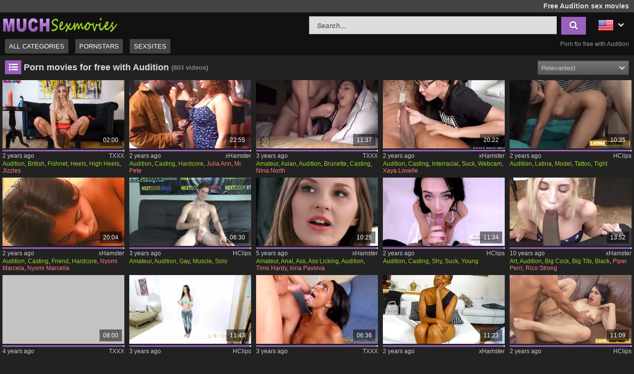

--- FILE ---
content_type: text/html; charset=UTF-8
request_url: https://www.muchsexmovies.com/en/category/audition-sexmovies
body_size: 29284
content:
<!DOCTYPE html>
<html lang="en">
    <head>	
	<meta charset="utf-8">
	<meta name="viewport" content="width=device-width, initial-scale=1, maximum-scale=1.0, user-scalable=no">
    <meta name="RATING" content="RTA-5042-1996-1400-1577-RTA">
	<title>FREE Audition SEX MOVIES | MUCHSEXMOVIES.com</title>
	<base href="https://www.muchsexmovies.com/"> 	
    <meta name="description" content="CLICK HERE for free Audition sex movies in best quality ✓✓. MUCHSEXMOVIES.com presents you free porn of the category Audition ✓✓. Daily new porn movies, clips and videos ✓✓.">
<meta name="robots" content="index,follow">
<meta property="og:site_name" content="MuchSexmovies">
<meta property="og:type" content="website">
<meta property="og:locale" content="en_US">
<link rel="alternate" hreflang="de" href="https://www.muchsexmovies.com/de/kategorie/vorstellungsgespraech-sexfilme">
<link rel="canonical" href="https://www.muchsexmovies.com/en/category/audition-sexmovies">
<link rel="next" href="/en/category/audition-sexmovies?p=2">
<link rel="shortcut icon" href="//www.muchsexmovies.com/static/favicon.ico" type="image/x-icon">
    <link rel="apple-touch-icon" href="//www.muchsexmovies.com/static/img/icons/apple-touch-icon.png">
    <link rel="apple-touch-icon" sizes="57x57" href="//www.muchsexmovies.com/static/img/icons/apple-touch-icon-57x57.png">
    <link rel="apple-touch-icon" sizes="72x72" href="//www.muchsexmovies.com/static/img/icons/apple-touch-icon-72x72.png">
    <link rel="apple-touch-icon" sizes="76x76" href="//www.muchsexmovies.com/static/img/icons/apple-touch-icon-76x76.png">
    <link rel="apple-touch-icon" sizes="114x114" href="//www.muchsexmovies.com/static/img/icons/apple-touch-icon-114x114.png">
    <link rel="apple-touch-icon" sizes="120x120" href="//www.muchsexmovies.com/static/img/icons/apple-touch-icon-120x120.png">
    <link rel="apple-touch-icon" sizes="144x144" href="//www.muchsexmovies.com/static/img/icons/apple-touch-icon-144x144.png">
    <link rel="apple-touch-icon" sizes="152x152" href="//www.muchsexmovies.com/static/img/icons/apple-touch-icon-152x152.png">
    
	<!-- Latest compiled and minified CSS -->
	<link rel="stylesheet" href="https://maxcdn.bootstrapcdn.com/bootstrap/3.3.7/css/bootstrap.min.css">
	<link rel="stylesheet" href="https://maxcdn.bootstrapcdn.com/bootstrap/3.3.7/css/bootstrap-theme.min.css">
    <link rel="stylesheet" href="//www.muchsexmovies.com/static/css/st_black_green.css?v=8">
    <link rel="stylesheet" href="//maxcdn.bootstrapcdn.com/font-awesome/4.6.3/css/font-awesome.min.css">
	<!--<script src="//ajax.googleapis.com/ajax/libs/jquery/2.1.4/jquery.min.js"></script>-->
    <script src="https://code.jquery.com/jquery-3.1.0.min.js"
			integrity="sha256-cCueBR6CsyA4/9szpPfrX3s49M9vUU5BgtiJj06wt/s="
			crossorigin="anonymous"></script>    
    <script src="//www.muchsexmovies.com/static/script/jquery.lazyload.min.js"></script>
	<script src="//www.muchsexmovies.com/static/script/jquery.blockUI.min.js"></script>
    <script src="//www.muchsexmovies.com/static/script/jquery.autocomplete.min.js"></script>
	<!-- Latest compiled and minified JavaScript -->
	<!--<script src="https://maxcdn.bootstrapcdn.com/bootstrap/3.3.7/js/bootstrap.min.js"></script>-->
	<!--[if lt IE 9]>
    <script type="text/javascript" src="http://html5shiv.googlecode.com/svn/trunk/html5.js"></script>
    <![endif]-->
	 <script src="//www.muchsexmovies.com/static/script/am.js?v=8"></script>	
     <script type="text/javascript"> 
         var baseUrl = "https://www.muchsexmovies.com/";
         var languageUri = "en/";
         var languageCode = "en";
     </script>
</head>    <body>    
        <div id="overlay"></div>
        <header class="cf">
    <div class="top-bar cf">
        <div class="network-bar pull-left cf">
                    </div>        
                    <div class="pull-right">
                <h1>Free Audition sex movies</h1>            
            </div>
            </div>
    <div class="cont cf">
        <div class="fix-left">         
            <a title="Free sex movies & porn movies" href="/en"><img class="logo" src="//www.muchsexmovies.com/static/img/logo_400.png"></a>  
        </div>
        <div class="dyn-right">
            <div class="pull-right lang">				
    <div class="lang_box">
        <ul>
            <li><img alt="Flag of en" src="//www.muchsexmovies.com/static/img/flags/en.png"> <i class="fa fa-chevron-down"></i>                
                                <ul class="box_style col1">
                                            <a title="Vorstellungsgespräch" href="https://www.muchsexmovies.com/de/kategorie/vorstellungsgespraech-sexfilme">
                            <li>                           
                                <img alt="Flag of de"  src="//www.muchsexmovies.com/static/img/flags/de.png">
                                <span>Deutsch</span>                                              
                            </li>
                        </a>          
                                    </ul>
            </li>
        </ul>
    </div>					
</div>	
            <div class="pull-right header_search">
                <form method="get" action="/en/search" onsubmit="blockScreen();">
                    <input autocomplete="off" class="autocomplete search_field" type="text" name="q" placeholder="Search..."/>
                    <div id="loading_search" class="hide"><i class="fa fa-circle-o-notch fa-spin"></i></div>
                    <button class="search_btn"><i class="fa fa-search"></i></button>
                </form>
            </div> 
        </div>
    </div>
    <div class="menu-bar cf">
        <nav id="cssmenu" class="pull-left">
            <div class="mini-menu cf">
                <div class="pull-left">                
                    <a title="Free sex movies & porn movies" href="/en"><img class="small_logo" src="//www.muchsexmovies.com/static/img/logo_400.png"></a>   
                </div>
                <div class="pull-right mg-r-10">                
                    <i id="menu-icon" class="fa fa-reorder"></i>
                    <i id="search-icon" class="fa fa-search"></i>
                </div>
            </div>
            <ul>
               <li><a href="/en">All categories</a></li>
               <li><a href="/en/pornstars">Pornstars</a></li>
               <li><a href="/en/sexsites">Sexsites</a></li>
                           </ul>
        </nav>
                    <div id="h2_header" class="pull-right">           
                <h2>Porn for free with Audition</h2>            
            </div>
            </div>
</header>	
                <div id="wrapper" class="cf">     
          <div class="wrap_center">
            <div class="content pd-bt-20">
                <div class="cf">
    <div class="pull-left h3_small">
        <h3><i class="fa fa-list-ul fa-fw icon-nice"></i>Porn movies for free with Audition</h3><small>(803<span class="hide-sm"> videos</span>)</small>
    </div>
        
    <div class="pull-right">        
                
        

<div class="sorting_box cf">           
    <span class="sortRight sortRightSel"><span class="hide-sm">Relevantest</span> <i class="hide-sm fa fa-chevron-down"></i><i class="show-sm fa fa-signal"></i> </span>
    <div class="options cf clearfix hide">
                    <a onclick="blockScreen();" href="/en/category/audition-sexmovies">Relevantest</a>
                    <a onclick="blockScreen();" href="/en/category/audition-sexmovies/new">Newest</a>
                    <a onclick="blockScreen();" href="/en/category/audition-sexmovies/top-rated">Top rated</a>
                    <a onclick="blockScreen();" href="/en/category/audition-sexmovies/most-viewed">Most viewed</a>
                    <a onclick="blockScreen();" href="/en/category/audition-sexmovies/long">Longest</a>
              
    </div>          
</div>    </div>
</div>
<div class="video_box cf">
<div class="grid_box" data-tube_id="2">
   <div class="img_box" data-id="10190003">
       <div class="aspect-wrapper">
           <div class="aspect">
               <div class="thumb">
              <!--   <a title="Pornstar Audition - WankitnowVR" rel="nofollow" target="_blank" href="/en/movie/10190003/pornstar-audition-wankitnowvr">
                    <img class="lazy" alt="Pornstar Audition - WankitnowVR" data-original="https://img.pornoschwamm.com/10/1019/101900/10190003.webp">              
                 </a>     -->
                <a title="Pornstar Audition - WankitnowVR" rel="nofollow" target="_blank" href="/en/movie/10190003/pornstar-audition-wankitnowvr">
                     <img class="lazy" alt="Pornstar Audition - WankitnowVR"  
                     
                        data-video="https://vp2.txxx.com/c12/videos/18685000/18685981/18685981_tr.mp4"
                     
                    data-mode="0" data-original="https://img.pornoschwamm.com/10/1019/101900/10190003.webp">                    
                 </a>           
                 <div class="duration">02:00</div>                 
                                </div>
           </div>
       </div>
                   <div class="rating-bar" title="%"><div style="width: %"></div></div>
              <div class="img_info">           
           <div class="cf">
               <span class="time_left">2 years ago</span>
               <a class="tube_right" href="/en/sexsite/txxx">TXXX</a>
           </div>  
                      <div class="cats">
               <a title="Audition sex movies" href="/en/category/audition-sexmovies">Audition</a>, <a title="British sex movies" href="/en/category/british-sexmovies">British</a>, <a title="Fishnet sex movies" href="/en/category/fishnet-sexmovies">Fishnet</a>, <a title="Heels sex movies" href="/en/category/heels-sexmovies">Heels</a>, <a title="High Heels sex movies" href="/en/category/high-heels-sexmovies">High Heels</a>, <a title="Jizzles" class="star"  href="/en/pornstar/jizzles">Jizzles</a>               
           </div>
         </div>
    </div>
</div><div class="grid_box" data-tube_id="8">
   <div class="img_box" data-id="10185985">
       <div class="aspect-wrapper">
           <div class="aspect">
               <div class="thumb">
              <!--   <a title="Melanie Jagger And Ashley Moore Audition" rel="nofollow" target="_blank" href="/en/movie/10185985/melanie-jagger-and-ashley-moore-audition">
                    <img class="lazy" alt="Melanie Jagger And Ashley Moore Audition" data-original="https://img.pornoschwamm.com/10/1018/101859/10185985.webp">              
                 </a>     -->
                <a title="Melanie Jagger And Ashley Moore Audition" rel="nofollow" target="_blank" href="/en/movie/10185985/melanie-jagger-and-ashley-moore-audition">
                     <img class="lazy" alt="Melanie Jagger And Ashley Moore Audition"  
                     
                        data-video="https://thumb-v8.xhcdn.com/a/Vrn3CoPfFPrRDGc890nXVw/023/012/078/320x240.t.mp4"
                     
                    data-mode="0" data-original="https://img.pornoschwamm.com/10/1018/101859/10185985.webp">                    
                 </a>           
                 <div class="duration">22:55</div>                 
                                </div>
           </div>
       </div>
                   <div class="rating-bar" title="%"><div style="width: %"></div></div>
              <div class="img_info">           
           <div class="cf">
               <span class="time_left">2 years ago</span>
               <a class="tube_right" href="/en/sexsite/xhamster">xHamster</a>
           </div>  
                      <div class="cats">
               <a title="Audition sex movies" href="/en/category/audition-sexmovies">Audition</a>, <a title="Casting sex movies" href="/en/category/casting-sexmovies">Casting</a>, <a title="Hardcore sex movies" href="/en/category/hardcore-sexmovies">Hardcore</a>, <a title="Julia Ann" class="star"  href="/en/pornstar/julia-ann">Julia Ann</a>, <a title="Mr. Pete" class="star"  href="/en/pornstar/mr-pete">Mr. Pete</a>               
           </div>
         </div>
    </div>
</div><div class="grid_box" data-tube_id="2">
   <div class="img_box" data-id="2702858">
       <div class="aspect-wrapper">
           <div class="aspect">
               <div class="thumb">
              <!--   <a title="Nina North In Creampie Asian Auditions" rel="nofollow" target="_blank" href="/en/movie/2702858/nina-north-in-creampie-asian-auditions">
                    <img class="lazy" alt="Nina North In Creampie Asian Auditions" data-original="https://img.pornoschwamm.com/2/270/27028/2702858.webp">              
                 </a>     -->
                <a title="Nina North In Creampie Asian Auditions" rel="nofollow" target="_blank" href="/en/movie/2702858/nina-north-in-creampie-asian-auditions">
                     <img class="lazy" alt="Nina North In Creampie Asian Auditions"  
                     
                        data-video="https://vp13.txxx.com/c13/videos/18832000/18832063/18832063_tr.mp4"
                     
                    data-mode="0" data-original="https://img.pornoschwamm.com/2/270/27028/2702858.webp">                    
                 </a>           
                 <div class="duration">11:37</div>                 
                                </div>
           </div>
       </div>
                   <div class="rating-bar" title="%"><div style="width: %"></div></div>
              <div class="img_info">           
           <div class="cf">
               <span class="time_left">3 years ago</span>
               <a class="tube_right" href="/en/sexsite/txxx">TXXX</a>
           </div>  
                      <div class="cats">
               <a title="Amateur sex movies" href="/en/category/amateur-sexmovies">Amateur</a>, <a title="Asian sex movies" href="/en/category/asian-sexmovies">Asian</a>, <a title="Audition sex movies" href="/en/category/audition-sexmovies">Audition</a>, <a title="Brunette sex movies" href="/en/category/brunette-sexmovies">Brunette</a>, <a title="Casting sex movies" href="/en/category/casting-sexmovies">Casting</a>, <a title="Nina North" class="star"  href="/en/pornstar/nina-north">Nina North</a>               
           </div>
         </div>
    </div>
</div><div class="grid_box" data-tube_id="8">
   <div class="img_box" data-id="10201281">
       <div class="aspect-wrapper">
           <div class="aspect">
               <div class="thumb">
              <!--   <a title="Random Interview Casting Audition Couple Interracial" rel="nofollow" target="_blank" href="/en/movie/10201281/random-interview-casting-audition-couple-interracial">
                    <img class="lazy" alt="Random Interview Casting Audition Couple Interracial" data-original="https://img.pornoschwamm.com/10/1020/102012/10201281.webp">              
                 </a>     -->
                <a title="Random Interview Casting Audition Couple Interracial" rel="nofollow" target="_blank" href="/en/movie/10201281/random-interview-casting-audition-couple-interracial">
                     <img class="lazy" alt="Random Interview Casting Audition Couple Interracial"  
                     
                        data-video="https://thumb-v8.xhcdn.com/a/AYoHhZj7QFAAyuIgiSF1rw/023/052/748/320x240.t.mp4"
                     
                    data-mode="0" data-original="https://img.pornoschwamm.com/10/1020/102012/10201281.webp">                    
                 </a>           
                 <div class="duration">20:22</div>                 
                                </div>
           </div>
       </div>
                   <div class="rating-bar" title="%"><div style="width: %"></div></div>
              <div class="img_info">           
           <div class="cf">
               <span class="time_left">2 years ago</span>
               <a class="tube_right" href="/en/sexsite/xhamster">xHamster</a>
           </div>  
                      <div class="cats">
               <a title="Audition sex movies" href="/en/category/audition-sexmovies">Audition</a>, <a title="Casting sex movies" href="/en/category/casting-sexmovies">Casting</a>, <a title="Interracial sex movies" href="/en/category/interracial-sexmovies">Interracial</a>, <a title="Suck sex movies" href="/en/category/suck-sexmovies">Suck</a>, <a title="Webcam sex movies" href="/en/category/webcam-sexmovies">Webcam</a>, <a title="Xaya Lovelle" class="star"  href="/en/pornstar/xaya-lovelle">Xaya Lovelle</a>               
           </div>
         </div>
    </div>
</div><div class="grid_box" data-tube_id="1">
   <div class="img_box" data-id="10173450">
       <div class="aspect-wrapper">
           <div class="aspect">
               <div class="thumb">
              <!--   <a title="Tight Latina Model Pussy Stretched In Fake Audition Tape" rel="nofollow" target="_blank" href="/en/movie/10173450/tight-latina-model-pussy-stretched-in-fake-audition-tape">
                    <img class="lazy" alt="Tight Latina Model Pussy Stretched In Fake Audition Tape" data-original="https://img.pornoschwamm.com/10/1017/101734/10173450.webp">              
                 </a>     -->
                <a title="Tight Latina Model Pussy Stretched In Fake Audition Tape" rel="nofollow" target="_blank" href="/en/movie/10173450/tight-latina-model-pussy-stretched-in-fake-audition-tape">
                     <img class="lazy" alt="Tight Latina Model Pussy Stretched In Fake Audition Tape"  
                     
                        data-video="https://pv3.hclips.com/c3/videos/9021000/9021565/9021565_tr.mp4"
                     
                    data-mode="0" data-original="https://img.pornoschwamm.com/10/1017/101734/10173450.webp">                    
                 </a>           
                 <div class="duration">10:35</div>                 
                                </div>
           </div>
       </div>
                   <div class="rating-bar" title="%"><div style="width: %"></div></div>
              <div class="img_info">           
           <div class="cf">
               <span class="time_left">2 years ago</span>
               <a class="tube_right" href="/en/sexsite/hclips">HClips</a>
           </div>  
                      <div class="cats">
               <a title="Audition sex movies" href="/en/category/audition-sexmovies">Audition</a>, <a title="Latina sex movies" href="/en/category/latina-sexmovies">Latina</a>, <a title="Model sex movies" href="/en/category/model-sexmovies">Model</a>, <a title="Tattoo sex movies" href="/en/category/tattoo-sexmovies">Tattoo</a>, <a title="Tight sex movies" href="/en/category/tight-sexmovies">Tight</a>               
           </div>
         </div>
    </div>
</div><div class="grid_box" data-tube_id="8">
   <div class="img_box" data-id="10161454">
       <div class="aspect-wrapper">
           <div class="aspect">
               <div class="thumb">
              <!--   <a title="Nyomi Marcela Auditions For The Lost Innocence Project" rel="nofollow" target="_blank" href="/en/movie/10161454/nyomi-marcela-auditions-for-the-lost-innocence-project">
                    <img class="lazy" alt="Nyomi Marcela Auditions For The Lost Innocence Project" data-original="https://img.pornoschwamm.com/10/1016/101614/10161454.webp">              
                 </a>     -->
                <a title="Nyomi Marcela Auditions For The Lost Innocence Project" rel="nofollow" target="_blank" href="/en/movie/10161454/nyomi-marcela-auditions-for-the-lost-innocence-project">
                     <img class="lazy" alt="Nyomi Marcela Auditions For The Lost Innocence Project"  
                     
                        data-video="https://thumb-v6.xhcdn.com/a/h7FPOIqBq1oKvr3uDIktXw/023/011/906/320x240.t.mp4"
                     
                    data-mode="0" data-original="https://img.pornoschwamm.com/10/1016/101614/10161454.webp">                    
                 </a>           
                 <div class="duration">20:04</div>                 
                                </div>
           </div>
       </div>
                   <div class="rating-bar" title="%"><div style="width: %"></div></div>
              <div class="img_info">           
           <div class="cf">
               <span class="time_left">2 years ago</span>
               <a class="tube_right" href="/en/sexsite/xhamster">xHamster</a>
           </div>  
                      <div class="cats">
               <a title="Audition sex movies" href="/en/category/audition-sexmovies">Audition</a>, <a title="Casting sex movies" href="/en/category/casting-sexmovies">Casting</a>, <a title="Friend sex movies" href="/en/category/friend-sexmovies">Friend</a>, <a title="Hardcore sex movies" href="/en/category/hardcore-sexmovies">Hardcore</a>, <a title="Nyomi Marcela" class="star"  href="/en/pornstar/nyomi-marcela">Nyomi Marcela</a>, <a title="Nyomi Marcella" class="star"  href="/en/pornstar/nyomi-marcella">Nyomi Marcella</a>               
           </div>
         </div>
    </div>
</div><div class="grid_box" data-tube_id="1">
   <div class="img_box" data-id="82351">
       <div class="aspect-wrapper">
           <div class="aspect">
               <div class="thumb">
              <!--   <a title="Tall Athletic Amateur Solo Masturbating At Audition" rel="nofollow" target="_blank" href="/en/movie/82351/tall-athletic-amateur-solo-masturbating-at-audition">
                    <img class="lazy" alt="Tall Athletic Amateur Solo Masturbating At Audition" data-original="https://img.pornoschwamm.com/0/8/823/82351.webp">              
                 </a>     -->
                <a title="Tall Athletic Amateur Solo Masturbating At Audition" rel="nofollow" target="_blank" href="/en/movie/82351/tall-athletic-amateur-solo-masturbating-at-audition">
                     <img class="lazy" alt="Tall Athletic Amateur Solo Masturbating At Audition"  
                     
                        data-video="https://pv1.hclips.com/c1/videos/8830000/8830191/8830191_tr.mp4"
                     
                    data-mode="0" data-original="https://img.pornoschwamm.com/0/8/823/82351.webp">                    
                 </a>           
                 <div class="duration">06:30</div>                 
                                </div>
           </div>
       </div>
                   <div class="rating-bar" title="%"><div style="width: %"></div></div>
              <div class="img_info">           
           <div class="cf">
               <span class="time_left">3 years ago</span>
               <a class="tube_right" href="/en/sexsite/hclips">HClips</a>
           </div>  
                      <div class="cats">
               <a title="Amateur sex movies" href="/en/category/amateur-sexmovies">Amateur</a>, <a title="Audition sex movies" href="/en/category/audition-sexmovies">Audition</a>, <a title="Gay sex movies" href="/en/category/gay-sexmovies">Gay</a>, <a title="Muscle sex movies" href="/en/category/muscle-sexmovies">Muscle</a>, <a title="Solo sex movies" href="/en/category/solo-sexmovies">Solo</a>               
           </div>
         </div>
    </div>
</div><div class="grid_box" data-tube_id="8">
   <div class="img_box" data-id="8558760">
       <div class="aspect-wrapper">
           <div class="aspect">
               <div class="thumb">
              <!--   <a title="Alice gives her arse for audition" rel="nofollow" target="_blank" href="/en/movie/8558760/alice-gives-her-arse-for-audition">
                    <img class="lazy" alt="Alice gives her arse for audition" data-original="https://img.pornoschwamm.com/8/855/85587/8558760.webp">              
                 </a>     -->
                <a title="Alice gives her arse for audition" rel="nofollow" target="_blank" href="/en/movie/8558760/alice-gives-her-arse-for-audition">
                     <img class="lazy" alt="Alice gives her arse for audition"  
                     
                        data-video="https://thumb-v7.xhcdn.com/a/CFtjZfxzE1xirZrGklWGrQ/014/335/687/320x240.t.mp4"
                     
                    data-mode="0" data-original="https://img.pornoschwamm.com/8/855/85587/8558760.webp">                    
                 </a>           
                 <div class="duration">10:25</div>                 
                                </div>
           </div>
       </div>
                   <div class="rating-bar" title="%"><div style="width: %"></div></div>
              <div class="img_info">           
           <div class="cf">
               <span class="time_left">5 years ago</span>
               <a class="tube_right" href="/en/sexsite/xhamster">xHamster</a>
           </div>  
                      <div class="cats">
               <a title="Amateur sex movies" href="/en/category/amateur-sexmovies">Amateur</a>, <a title="Anal sex movies" href="/en/category/anal-sexmovies">Anal</a>, <a title="Ass sex movies" href="/en/category/ass-sexmovies">Ass</a>, <a title="Ass Licking sex movies" href="/en/category/ass-licking-sexmovies">Ass Licking</a>, <a title="Audition sex movies" href="/en/category/audition-sexmovies">Audition</a>, <a title="Timo Hardy" class="star"  href="/en/pornstar/timo-hardy">Timo Hardy</a>, <a title="Irina Pavlova" class="star"  href="/en/pornstar/irina-pavlova">Irina Pavlova</a>               
           </div>
         </div>
    </div>
</div><div class="grid_box" data-tube_id="1">
   <div class="img_box" data-id="10179600">
       <div class="aspect-wrapper">
           <div class="aspect">
               <div class="thumb">
              <!--   <a title="Shy Young Brunette Sucking Big Hard Cock At Audition" rel="nofollow" target="_blank" href="/en/movie/10179600/shy-young-brunette-sucking-big-hard-cock-at-audition">
                    <img class="lazy" alt="Shy Young Brunette Sucking Big Hard Cock At Audition" data-original="https://img.pornoschwamm.com/10/1017/101796/10179600.webp">              
                 </a>     -->
                <a title="Shy Young Brunette Sucking Big Hard Cock At Audition" rel="nofollow" target="_blank" href="/en/movie/10179600/shy-young-brunette-sucking-big-hard-cock-at-audition">
                     <img class="lazy" alt="Shy Young Brunette Sucking Big Hard Cock At Audition"  
                     
                        data-video="https://pv3.hclips.com/c3/videos/9063000/9063831/9063831_tr.mp4"
                     
                    data-mode="0" data-original="https://img.pornoschwamm.com/10/1017/101796/10179600.webp">                    
                 </a>           
                 <div class="duration">11:34</div>                 
                                </div>
           </div>
       </div>
                   <div class="rating-bar" title="%"><div style="width: %"></div></div>
              <div class="img_info">           
           <div class="cf">
               <span class="time_left">2 years ago</span>
               <a class="tube_right" href="/en/sexsite/hclips">HClips</a>
           </div>  
                      <div class="cats">
               <a title="Audition sex movies" href="/en/category/audition-sexmovies">Audition</a>, <a title="Casting sex movies" href="/en/category/casting-sexmovies">Casting</a>, <a title="Shy sex movies" href="/en/category/shy-sexmovies">Shy</a>, <a title="Suck sex movies" href="/en/category/suck-sexmovies">Suck</a>, <a title="Young sex movies" href="/en/category/young-sexmovies">Young</a>               
           </div>
         </div>
    </div>
</div><div class="grid_box" data-tube_id="8">
   <div class="img_box" data-id="7442045">
       <div class="aspect-wrapper">
           <div class="aspect">
               <div class="thumb">
              <!--   <a title="Piper Perri Gets Auditioned For Interracial Sex" rel="nofollow" target="_blank" href="/en/movie/7442045/piper-perri-gets-auditioned-for-interracial-sex">
                    <img class="lazy" alt="Piper Perri Gets Auditioned For Interracial Sex" data-original="https://img.pornoschwamm.com/7/744/74420/7442045.webp">              
                 </a>     -->
                <a title="Piper Perri Gets Auditioned For Interracial Sex" rel="nofollow" target="_blank" href="/en/movie/7442045/piper-perri-gets-auditioned-for-interracial-sex">
                     <img class="lazy" alt="Piper Perri Gets Auditioned For Interracial Sex"  
                     
                        data-video="https://thumb-v5.xhcdn.com/a/QFGlyiDfjL2aHobvrzTj2Q/005/053/135/320x240.t.mp4"
                     
                    data-mode="0" data-original="https://img.pornoschwamm.com/7/744/74420/7442045.webp">                    
                 </a>           
                 <div class="duration">13:52</div>                 
                                </div>
           </div>
       </div>
                   <div class="rating-bar" title="%"><div style="width: %"></div></div>
              <div class="img_info">           
           <div class="cf">
               <span class="time_left">10 years ago</span>
               <a class="tube_right" href="/en/sexsite/xhamster">xHamster</a>
           </div>  
                      <div class="cats">
               <a title="Art sex movies" href="/en/category/art-sexmovies">Art</a>, <a title="Audition sex movies" href="/en/category/audition-sexmovies">Audition</a>, <a title="Big Cock sex movies" href="/en/category/big-cock-sexmovies">Big Cock</a>, <a title="Big Tits sex movies" href="/en/category/big-tits-sexmovies">Big Tits</a>, <a title="Black sex movies" href="/en/category/black-sexmovies">Black</a>, <a title="Piper Perri" class="star"  href="/en/pornstar/piper-perri">Piper Perri</a>, <a title="Rico Strong" class="star"  href="/en/pornstar/rico-strong">Rico Strong</a>               
           </div>
         </div>
    </div>
</div><div class="grid_box" data-tube_id="2">
   <div class="img_box" data-id="3169383">
       <div class="aspect-wrapper">
           <div class="aspect">
               <div class="thumb">
              <!--   <a title="Ebony Beauty Sucking A White Cock During The Audition - Xianna Hill And Sean Lawless" rel="nofollow" target="_blank" href="/en/movie/3169383/ebony-beauty-sucking-a-white-cock-during-the-audition-xianna-hill-and-sean-lawless">
                    <img class="lazy" alt="Ebony Beauty Sucking A White Cock During The Audition - Xianna Hill And Sean Lawless" data-original="https://img.pornoschwamm.com/3/316/31693/3169383.webp">              
                 </a>     -->
                <a title="Ebony Beauty Sucking A White Cock During The Audition - Xianna Hill And Sean Lawless" rel="nofollow" target="_blank" href="/en/movie/3169383/ebony-beauty-sucking-a-white-cock-during-the-audition-xianna-hill-and-sean-lawless">
                     <img class="lazy" alt="Ebony Beauty Sucking A White Cock During The Audition - Xianna Hill And Sean Lawless"  
                     
                        data-video="https://vp2.txxx.com/c12/videos/17490000/17490865/17490865_tr.mp4"
                     
                    data-mode="0" data-original="https://img.pornoschwamm.com/3/316/31693/3169383.webp">                    
                 </a>           
                 <div class="duration">08:00</div>                 
                                </div>
           </div>
       </div>
                   <div class="rating-bar" title="%"><div style="width: %"></div></div>
              <div class="img_info">           
           <div class="cf">
               <span class="time_left">4 years ago</span>
               <a class="tube_right" href="/en/sexsite/txxx">TXXX</a>
           </div>  
                      <div class="cats">
               <a title="Audition sex movies" href="/en/category/audition-sexmovies">Audition</a>, <a title="Beauty sex movies" href="/en/category/beauty-sexmovies">Beauty</a>, <a title="Big Cock sex movies" href="/en/category/big-cock-sexmovies">Big Cock</a>, <a title="Casting sex movies" href="/en/category/casting-sexmovies">Casting</a>, <a title="Ebony sex movies" href="/en/category/ebony-sexmovies">Ebony</a>, <a title="Sean Lawless" class="star"  href="/en/pornstar/sean-lawless">Sean Lawless</a>, <a title="Xianna Hill" class="star"  href="/en/pornstar/xianna-hill">Xianna Hill</a>               
           </div>
         </div>
    </div>
</div><div class="grid_box" data-tube_id="1">
   <div class="img_box" data-id="65162">
       <div class="aspect-wrapper">
           <div class="aspect">
               <div class="thumb">
              <!--   <a title="Skinny Teen Is Not Happy At Casting Audition" rel="nofollow" target="_blank" href="/en/movie/65162/skinny-teen-is-not-happy-at-casting-audition">
                    <img class="lazy" alt="Skinny Teen Is Not Happy At Casting Audition" data-original="https://img.pornoschwamm.com/0/6/651/65162.webp">              
                 </a>     -->
                <a title="Skinny Teen Is Not Happy At Casting Audition" rel="nofollow" target="_blank" href="/en/movie/65162/skinny-teen-is-not-happy-at-casting-audition">
                     <img class="lazy" alt="Skinny Teen Is Not Happy At Casting Audition"  
                     
                        data-video="https://pv2.hclips.com/c2/videos/8789000/8789145/8789145_tr.mp4"
                     
                    data-mode="0" data-original="https://img.pornoschwamm.com/0/6/651/65162.webp">                    
                 </a>           
                 <div class="duration">11:43</div>                 
                                </div>
           </div>
       </div>
                   <div class="rating-bar" title="%"><div style="width: %"></div></div>
              <div class="img_info">           
           <div class="cf">
               <span class="time_left">3 years ago</span>
               <a class="tube_right" href="/en/sexsite/hclips">HClips</a>
           </div>  
                      <div class="cats">
               <a title="Amateur sex movies" href="/en/category/amateur-sexmovies">Amateur</a>, <a title="Audition sex movies" href="/en/category/audition-sexmovies">Audition</a>, <a title="Brunette sex movies" href="/en/category/brunette-sexmovies">Brunette</a>, <a title="Casting sex movies" href="/en/category/casting-sexmovies">Casting</a>, <a title="Fingering sex movies" href="/en/category/fingering-sexmovies">Fingering</a>               
           </div>
         </div>
    </div>
</div><div class="grid_box" data-tube_id="2">
   <div class="img_box" data-id="2760199">
       <div class="aspect-wrapper">
           <div class="aspect">
               <div class="thumb">
              <!--   <a title="Hot Africans Jizzed In Face After Auditions" rel="nofollow" target="_blank" href="/en/movie/2760199/hot-africans-jizzed-in-face-after-auditions">
                    <img class="lazy" alt="Hot Africans Jizzed In Face After Auditions" data-original="https://img.pornoschwamm.com/2/276/27601/2760199.webp">              
                 </a>     -->
                <a title="Hot Africans Jizzed In Face After Auditions" rel="nofollow" target="_blank" href="/en/movie/2760199/hot-africans-jizzed-in-face-after-auditions">
                     <img class="lazy" alt="Hot Africans Jizzed In Face After Auditions"  
                     
                        data-video="https://vp2.txxx.com/c12/videos/18631000/18631229/18631229_tr.mp4"
                     
                    data-mode="0" data-original="https://img.pornoschwamm.com/2/276/27601/2760199.webp">                    
                 </a>           
                 <div class="duration">06:36</div>                 
                                </div>
           </div>
       </div>
                   <div class="rating-bar" title="%"><div style="width: %"></div></div>
              <div class="img_info">           
           <div class="cf">
               <span class="time_left">3 years ago</span>
               <a class="tube_right" href="/en/sexsite/txxx">TXXX</a>
           </div>  
                      <div class="cats">
               <a title="African sex movies" href="/en/category/african-sexmovies">African</a>, <a title="Amateur sex movies" href="/en/category/amateur-sexmovies">Amateur</a>, <a title="Audition sex movies" href="/en/category/audition-sexmovies">Audition</a>, <a title="Big Tits sex movies" href="/en/category/big-tits-sexmovies">Big Tits</a>, <a title="Casting sex movies" href="/en/category/casting-sexmovies">Casting</a>               
           </div>
         </div>
    </div>
</div><div class="grid_box" data-tube_id="8">
   <div class="img_box" data-id="10197878">
       <div class="aspect-wrapper">
           <div class="aspect">
               <div class="thumb">
              <!--   <a title="Ebony Model Wonders If All Auditions Involve Interracial Hardcore Fucking, The Answer Is Yes" rel="nofollow" target="_blank" href="/en/movie/10197878/ebony-model-wonders-if-all-auditions-involve-interracial-hardcore-fucking-the-answer-is-yes">
                    <img class="lazy" alt="Ebony Model Wonders If All Auditions Involve Interracial Hardcore Fucking, The Answer Is Yes" data-original="https://img.pornoschwamm.com/10/1019/101978/10197878.webp">              
                 </a>     -->
                <a title="Ebony Model Wonders If All Auditions Involve Interracial Hardcore Fucking, The Answer Is Yes" rel="nofollow" target="_blank" href="/en/movie/10197878/ebony-model-wonders-if-all-auditions-involve-interracial-hardcore-fucking-the-answer-is-yes">
                     <img class="lazy" alt="Ebony Model Wonders If All Auditions Involve Interracial Hardcore Fucking, The Answer Is Yes"  
                     
                        data-video="https://thumb-v0.xhcdn.com/a/X5sQGjPxvRTZ2zfWIoMulQ/023/048/780/320x240.t.mp4"
                     
                    data-mode="0" data-original="https://img.pornoschwamm.com/10/1019/101978/10197878.webp">                    
                 </a>           
                 <div class="duration">11:23</div>                 
                                </div>
           </div>
       </div>
                   <div class="rating-bar" title="%"><div style="width: %"></div></div>
              <div class="img_info">           
           <div class="cf">
               <span class="time_left">2 years ago</span>
               <a class="tube_right" href="/en/sexsite/xhamster">xHamster</a>
           </div>  
                      <div class="cats">
               <a title="African sex movies" href="/en/category/african-sexmovies">African</a>, <a title="Audition sex movies" href="/en/category/audition-sexmovies">Audition</a>, <a title="Casting sex movies" href="/en/category/casting-sexmovies">Casting</a>, <a title="Model sex movies" href="/en/category/model-sexmovies">Model</a>, <a title="Reality sex movies" href="/en/category/reality-sexmovies">Reality</a>               
           </div>
         </div>
    </div>
</div><div class="grid_box" data-tube_id="1">
   <div class="img_box" data-id="10175580">
       <div class="aspect-wrapper">
           <div class="aspect">
               <div class="thumb">
              <!--   <a title="Steven Hard In Clueless Hot Colombian Model Auditioning Tape Tight Cun" rel="nofollow" target="_blank" href="/en/movie/10175580/steven-hard-in-clueless-hot-colombian-model-auditioning-tape-tight-cun">
                    <img class="lazy" alt="Steven Hard In Clueless Hot Colombian Model Auditioning Tape Tight Cun" data-original="https://img.pornoschwamm.com/10/1017/101755/10175580.webp">              
                 </a>     -->
                <a title="Steven Hard In Clueless Hot Colombian Model Auditioning Tape Tight Cun" rel="nofollow" target="_blank" href="/en/movie/10175580/steven-hard-in-clueless-hot-colombian-model-auditioning-tape-tight-cun">
                     <img class="lazy" alt="Steven Hard In Clueless Hot Colombian Model Auditioning Tape Tight Cun"  
                     
                        data-video="https://pv3.hclips.com/c3/videos/9035000/9035271/9035271_tr.mp4"
                     
                    data-mode="0" data-original="https://img.pornoschwamm.com/10/1017/101755/10175580.webp">                    
                 </a>           
                 <div class="duration">11:09</div>                 
                                </div>
           </div>
       </div>
                   <div class="rating-bar" title="%"><div style="width: %"></div></div>
              <div class="img_info">           
           <div class="cf">
               <span class="time_left">2 years ago</span>
               <a class="tube_right" href="/en/sexsite/hclips">HClips</a>
           </div>  
                      <div class="cats">
               <a title="Audition sex movies" href="/en/category/audition-sexmovies">Audition</a>, <a title="Casting sex movies" href="/en/category/casting-sexmovies">Casting</a>, <a title="Latina sex movies" href="/en/category/latina-sexmovies">Latina</a>, <a title="Model sex movies" href="/en/category/model-sexmovies">Model</a>, <a title="Tight sex movies" href="/en/category/tight-sexmovies">Tight</a>               
           </div>
         </div>
    </div>
</div><div class="grid_box" data-tube_id="2">
   <div class="img_box" data-id="4799461">
       <div class="aspect-wrapper">
           <div class="aspect">
               <div class="thumb">
              <!--   <a title="Kate England Fucked By Agent At Casting Audition" rel="nofollow" target="_blank" href="/en/movie/4799461/kate-england-fucked-by-agent-at-casting-audition">
                    <img class="lazy" alt="Kate England Fucked By Agent At Casting Audition" data-original="https://img.pornoschwamm.com/4/479/47994/4799461.webp">              
                 </a>     -->
                <a title="Kate England Fucked By Agent At Casting Audition" rel="nofollow" target="_blank" href="/en/movie/4799461/kate-england-fucked-by-agent-at-casting-audition">
                     <img class="lazy" alt="Kate England Fucked By Agent At Casting Audition"  
                     
                        data-video="https://vp2.txxx.com/c12/videos/10480000/10480390/10480390_tr.mp4"
                     
                    data-mode="0" data-original="https://img.pornoschwamm.com/4/479/47994/4799461.webp">                    
                 </a>           
                 <div class="duration">13:09</div>                 
                                </div>
           </div>
       </div>
                   <div class="rating-bar" title="%"><div style="width: %"></div></div>
              <div class="img_info">           
           <div class="cf">
               <span class="time_left">6 years ago</span>
               <a class="tube_right" href="/en/sexsite/txxx">TXXX</a>
           </div>  
                      <div class="cats">
               <a title="Audition sex movies" href="/en/category/audition-sexmovies">Audition</a>, <a title="Casting sex movies" href="/en/category/casting-sexmovies">Casting</a>, <a title="Hardcore sex movies" href="/en/category/hardcore-sexmovies">Hardcore</a>               
           </div>
         </div>
    </div>
</div><div class="grid_box" data-tube_id="1">
   <div class="img_box" data-id="1763715">
       <div class="aspect-wrapper">
           <div class="aspect">
               <div class="thumb">
              <!--   <a title="Lesbians Audition For Calendar At Netvideogirls" rel="nofollow" target="_blank" href="/en/movie/1763715/lesbians-audition-for-calendar-at-netvideogirls">
                    <img class="lazy" alt="Lesbians Audition For Calendar At Netvideogirls" data-original="https://img.pornoschwamm.com/1/176/17637/1763715.webp">              
                 </a>     -->
                <a title="Lesbians Audition For Calendar At Netvideogirls" rel="nofollow" target="_blank" href="/en/movie/1763715/lesbians-audition-for-calendar-at-netvideogirls">
                     <img class="lazy" alt="Lesbians Audition For Calendar At Netvideogirls"  
                     
                        data-video="https://pv1.hclips.com/c1/videos/2627000/2627134/2627134_tr.mp4"
                     
                    data-mode="0" data-original="https://img.pornoschwamm.com/1/176/17637/1763715.webp">                    
                 </a>           
                 <div class="duration">29:35</div>                 
                                </div>
           </div>
       </div>
                   <div class="rating-bar" title="%"><div style="width: %"></div></div>
              <div class="img_info">           
           <div class="cf">
               <span class="time_left">6 years ago</span>
               <a class="tube_right" href="/en/sexsite/hclips">HClips</a>
           </div>  
                      <div class="cats">
               <a title="Audition sex movies" href="/en/category/audition-sexmovies">Audition</a>, <a title="Lesbian sex movies" href="/en/category/lesbian-sexmovies">Lesbian</a>, <a title="POV sex movies" href="/en/category/pov-sexmovies">POV</a>               
           </div>
         </div>
    </div>
</div><div class="grid_box" data-tube_id="8">
   <div class="img_box" data-id="9958260">
       <div class="aspect-wrapper">
           <div class="aspect">
               <div class="thumb">
              <!--   <a title="Casting audition for an amateur porn" rel="nofollow" target="_blank" href="/en/movie/9958260/casting-audition-for-an-amateur-porn">
                    <img class="lazy" alt="Casting audition for an amateur porn" data-original="https://img.pornoschwamm.com/9/995/99582/9958260.webp">              
                 </a>     -->
                <a title="Casting audition for an amateur porn" rel="nofollow" target="_blank" href="/en/movie/9958260/casting-audition-for-an-amateur-porn">
                     <img class="lazy" alt="Casting audition for an amateur porn"  
                     
                        data-video="https://thumb-v2.xhcdn.com/a/5nXiVyPa34AkGZhEMmyQUg/022/616/952/320x240.t.mp4"
                     
                    data-mode="0" data-original="https://img.pornoschwamm.com/9/995/99582/9958260.webp">                    
                 </a>           
                 <div class="duration">12:09</div>                 
                                </div>
           </div>
       </div>
                   <div class="rating-bar" title="%"><div style="width: %"></div></div>
              <div class="img_info">           
           <div class="cf">
               <span class="time_left">3 years ago</span>
               <a class="tube_right" href="/en/sexsite/xhamster">xHamster</a>
           </div>  
                      <div class="cats">
               <a title="Audition sex movies" href="/en/category/audition-sexmovies">Audition</a>, <a title="Casting sex movies" href="/en/category/casting-sexmovies">Casting</a>, <a title="Celebrity sex movies" href="/en/category/celebrity-sexmovies">Celebrity</a>, <a title="Natural sex movies" href="/en/category/natural-sexmovies">Natural</a>, <a title="Vagina sex movies" href="/en/category/vagina-sexmovies">Vagina</a>, <a title="Erin Electra" class="star"  href="/en/pornstar/erin-electra">Erin Electra</a>               
           </div>
         </div>
    </div>
</div><div class="grid_box" data-tube_id="1">
   <div class="img_box" data-id="991909">
       <div class="aspect-wrapper">
           <div class="aspect">
               <div class="thumb">
              <!--   <a title="Psycho Thrillers - Internal Audition" rel="nofollow" target="_blank" href="/en/movie/991909/psycho-thrillers-internal-audition">
                    <img class="lazy" alt="Psycho Thrillers - Internal Audition" data-original="https://img.pornoschwamm.com/0/99/9919/991909.webp">              
                 </a>     -->
                <a title="Psycho Thrillers - Internal Audition" rel="nofollow" target="_blank" href="/en/movie/991909/psycho-thrillers-internal-audition">
                     <img class="lazy" alt="Psycho Thrillers - Internal Audition"  
                     
                        data-video="https://pv1.hclips.com/c1/videos/5677000/5677486/5677486_tr.mp4"
                     
                    data-mode="0" data-original="https://img.pornoschwamm.com/0/99/9919/991909.webp">                    
                 </a>           
                 <div class="duration">26:14</div>                 
                                </div>
           </div>
       </div>
                   <div class="rating-bar" title="%"><div style="width: %"></div></div>
              <div class="img_info">           
           <div class="cf">
               <span class="time_left">6 years ago</span>
               <a class="tube_right" href="/en/sexsite/hclips">HClips</a>
           </div>  
                      <div class="cats">
               <a title="Audition sex movies" href="/en/category/audition-sexmovies">Audition</a>, <a title="Blowjob sex movies" href="/en/category/blowjob-sexmovies">Blowjob</a>, <a title="Casting sex movies" href="/en/category/casting-sexmovies">Casting</a>               
           </div>
         </div>
    </div>
</div><div class="grid_box" data-tube_id="8">
   <div class="img_box" data-id="10158172">
       <div class="aspect-wrapper">
           <div class="aspect">
               <div class="thumb">
              <!--   <a title="Nyomi Marcela Auditions For The Lost Innocence Project" rel="nofollow" target="_blank" href="/en/movie/10158172/nyomi-marcela-auditions-for-the-lost-innocence-project">
                    <img class="lazy" alt="Nyomi Marcela Auditions For The Lost Innocence Project" data-original="https://img.pornoschwamm.com/10/1015/101581/10158172.webp">              
                 </a>     -->
                <a title="Nyomi Marcela Auditions For The Lost Innocence Project" rel="nofollow" target="_blank" href="/en/movie/10158172/nyomi-marcela-auditions-for-the-lost-innocence-project">
                     <img class="lazy" alt="Nyomi Marcela Auditions For The Lost Innocence Project"  
                     
                        data-video="https://thumb-v3.xhcdn.com/a/jzOu_jh7Bn4VomU7d2JJMQ/022/994/913/320x240.t.mp4"
                     
                    data-mode="0" data-original="https://img.pornoschwamm.com/10/1015/101581/10158172.webp">                    
                 </a>           
                 <div class="duration">20:00</div>                 
                                </div>
           </div>
       </div>
                   <div class="rating-bar" title="%"><div style="width: %"></div></div>
              <div class="img_info">           
           <div class="cf">
               <span class="time_left">2 years ago</span>
               <a class="tube_right" href="/en/sexsite/xhamster">xHamster</a>
           </div>  
                      <div class="cats">
               <a title="Audition sex movies" href="/en/category/audition-sexmovies">Audition</a>, <a title="Casting sex movies" href="/en/category/casting-sexmovies">Casting</a>, <a title="Hardcore sex movies" href="/en/category/hardcore-sexmovies">Hardcore</a>, <a title="Nyomi Marcela" class="star"  href="/en/pornstar/nyomi-marcela">Nyomi Marcela</a>               
           </div>
         </div>
    </div>
</div><div class="grid_box" data-tube_id="1">
   <div class="img_box" data-id="75430">
       <div class="aspect-wrapper">
           <div class="aspect">
               <div class="thumb">
              <!--   <a title="Colombian Teen Shows Fresh Virgin Pussy Close Up Before Getting Ass Fucked In Audition" rel="nofollow" target="_blank" href="/en/movie/75430/colombian-teen-shows-fresh-virgin-pussy-close-up-before-getting-ass-fucked-in-audition">
                    <img class="lazy" alt="Colombian Teen Shows Fresh Virgin Pussy Close Up Before Getting Ass Fucked In Audition" data-original="https://img.pornoschwamm.com/0/7/754/75430.webp">              
                 </a>     -->
                <a title="Colombian Teen Shows Fresh Virgin Pussy Close Up Before Getting Ass Fucked In Audition" rel="nofollow" target="_blank" href="/en/movie/75430/colombian-teen-shows-fresh-virgin-pussy-close-up-before-getting-ass-fucked-in-audition">
                     <img class="lazy" alt="Colombian Teen Shows Fresh Virgin Pussy Close Up Before Getting Ass Fucked In Audition"  
                     
                        data-video="https://pv2.hclips.com/c2/videos/8814000/8814473/8814473_tr.mp4"
                     
                    data-mode="0" data-original="https://img.pornoschwamm.com/0/7/754/75430.webp">                    
                 </a>           
                 <div class="duration">07:02</div>                 
                                </div>
           </div>
       </div>
                   <div class="rating-bar" title="%"><div style="width: %"></div></div>
              <div class="img_info">           
           <div class="cf">
               <span class="time_left">3 years ago</span>
               <a class="tube_right" href="/en/sexsite/hclips">HClips</a>
           </div>  
                      <div class="cats">
               <a title="Amateur sex movies" href="/en/category/amateur-sexmovies">Amateur</a>, <a title="Anal sex movies" href="/en/category/anal-sexmovies">Anal</a>, <a title="Ass sex movies" href="/en/category/ass-sexmovies">Ass</a>, <a title="Audition sex movies" href="/en/category/audition-sexmovies">Audition</a>, <a title="Casting sex movies" href="/en/category/casting-sexmovies">Casting</a>               
           </div>
         </div>
    </div>
</div><div class="grid_box" data-tube_id="8">
   <div class="img_box" data-id="8037442">
       <div class="aspect-wrapper">
           <div class="aspect">
               <div class="thumb">
              <!--   <a title="PAWG Takes Two Black Cocks During Calendar Audition" rel="nofollow" target="_blank" href="/en/movie/8037442/pawg-takes-two-black-cocks-during-calendar-audition">
                    <img class="lazy" alt="PAWG Takes Two Black Cocks During Calendar Audition" data-original="https://img.pornoschwamm.com/8/803/80374/8037442.webp">              
                 </a>     -->
                <a title="PAWG Takes Two Black Cocks During Calendar Audition" rel="nofollow" target="_blank" href="/en/movie/8037442/pawg-takes-two-black-cocks-during-calendar-audition">
                     <img class="lazy" alt="PAWG Takes Two Black Cocks During Calendar Audition"  
                     
                        data-video="https://thumb-v0.xhcdn.com/a/o9y1njTxfWcxoKTijRtmRw/010/299/540/320x240.t.mp4"
                     
                    data-mode="0" data-original="https://img.pornoschwamm.com/8/803/80374/8037442.webp">                    
                 </a>           
                 <div class="duration">16:28</div>                 
                                </div>
           </div>
       </div>
                   <div class="rating-bar" title="%"><div style="width: %"></div></div>
              <div class="img_info">           
           <div class="cf">
               <span class="time_left">7 years ago</span>
               <a class="tube_right" href="/en/sexsite/xhamster">xHamster</a>
           </div>  
                      <div class="cats">
               <a title="Audition sex movies" href="/en/category/audition-sexmovies">Audition</a>, <a title="Black sex movies" href="/en/category/black-sexmovies">Black</a>, <a title="Ebony sex movies" href="/en/category/ebony-sexmovies">Ebony</a>               
           </div>
         </div>
    </div>
</div><div class="grid_box" data-tube_id="2">
   <div class="img_box" data-id="4470148">
       <div class="aspect-wrapper">
           <div class="aspect">
               <div class="thumb">
              <!--   <a title="CastingCouch-X - Cute Amy Summers fucked with facial in audition" rel="nofollow" target="_blank" href="/en/movie/4470148/castingcouch-x-cute-amy-summers-fucked-with-facial-in-audition">
                    <img class="lazy" alt="CastingCouch-X - Cute Amy Summers fucked with facial in audition" data-original="https://img.pornoschwamm.com/4/447/44701/4470148.webp">              
                 </a>     -->
                <a title="CastingCouch-X - Cute Amy Summers fucked with facial in audition" rel="nofollow" target="_blank" href="/en/movie/4470148/castingcouch-x-cute-amy-summers-fucked-with-facial-in-audition">
                     <img class="lazy" alt="CastingCouch-X - Cute Amy Summers fucked with facial in audition"  
                     
                        data-video="https://vp2.txxx.com/c12/videos/12091000/12091387/12091387_tr.mp4"
                     
                    data-mode="0" data-original="https://img.pornoschwamm.com/4/447/44701/4470148.webp">                    
                 </a>           
                 <div class="duration">10:27</div>                 
                                </div>
           </div>
       </div>
                   <div class="rating-bar" title="%"><div style="width: %"></div></div>
              <div class="img_info">           
           <div class="cf">
               <span class="time_left">6 years ago</span>
               <a class="tube_right" href="/en/sexsite/txxx">TXXX</a>
           </div>  
                      <div class="cats">
               <a title="Amateur sex movies" href="/en/category/amateur-sexmovies">Amateur</a>, <a title="Ass sex movies" href="/en/category/ass-sexmovies">Ass</a>, <a title="Audition sex movies" href="/en/category/audition-sexmovies">Audition</a>, <a title="Big Ass sex movies" href="/en/category/big-ass-sexmovies">Big Ass</a>, <a title="Casting sex movies" href="/en/category/casting-sexmovies">Casting</a>, <a title="Amy Summers" class="star"  href="/en/pornstar/amy-summers">Amy Summers</a>               
           </div>
         </div>
    </div>
</div><div class="grid_box" data-tube_id="8">
   <div class="img_box" data-id="8067567">
       <div class="aspect-wrapper">
           <div class="aspect">
               <div class="thumb">
              <!--   <a title="First Time Auditions - Jenessa Price Preston Parker - Pussy" rel="nofollow" target="_blank" href="/en/movie/8067567/first-time-auditions-jenessa-price-preston-parker-pussy">
                    <img class="lazy" alt="First Time Auditions - Jenessa Price Preston Parker - Pussy" data-original="https://img.pornoschwamm.com/8/806/80675/8067567.webp">              
                 </a>     -->
                <a title="First Time Auditions - Jenessa Price Preston Parker - Pussy" rel="nofollow" target="_blank" href="/en/movie/8067567/first-time-auditions-jenessa-price-preston-parker-pussy">
                     <img class="lazy" alt="First Time Auditions - Jenessa Price Preston Parker - Pussy"  
                     
                        data-video="https://thumb-v2.xhcdn.com/a/vP9SI0uFcvqpBk1QjDuL-Q/010/517/932/320x240.t.mp4"
                     
                    data-mode="0" data-original="https://img.pornoschwamm.com/8/806/80675/8067567.webp">                    
                 </a>           
                 <div class="duration">08:01</div>                 
                                </div>
           </div>
       </div>
                   <div class="rating-bar" title="%"><div style="width: %"></div></div>
              <div class="img_info">           
           <div class="cf">
               <span class="time_left">7 years ago</span>
               <a class="tube_right" href="/en/sexsite/xhamster">xHamster</a>
           </div>  
                      <div class="cats">
               <a title="Audition sex movies" href="/en/category/audition-sexmovies">Audition</a>, <a title="First Time sex movies" href="/en/category/first-time-sexmovies">First Time</a>, <a title="Pussy sex movies" href="/en/category/pussy-sexmovies">Pussy</a>, <a title="Reality sex movies" href="/en/category/reality-sexmovies">Reality</a>, <a title="Preston Parker" class="star"  href="/en/pornstar/preston-parker">Preston Parker</a>               
           </div>
         </div>
    </div>
</div><div class="grid_box" data-tube_id="1">
   <div class="img_box" data-id="2064021">
       <div class="aspect-wrapper">
           <div class="aspect">
               <div class="thumb">
              <!--   <a title="Tricky Agent - Aruna Aghora - Taissia Shanti - Best threesome audition ever" rel="nofollow" target="_blank" href="/en/movie/2064021/tricky-agent-aruna-aghora-taissia-shanti-best-threesome-audition-ever">
                    <img class="lazy" alt="Tricky Agent - Aruna Aghora - Taissia Shanti - Best threesome audition ever" data-original="https://img.pornoschwamm.com/2/206/20640/2064021.webp">              
                 </a>     -->
                <a title="Tricky Agent - Aruna Aghora - Taissia Shanti - Best threesome audition ever" rel="nofollow" target="_blank" href="/en/movie/2064021/tricky-agent-aruna-aghora-taissia-shanti-best-threesome-audition-ever">
                     <img class="lazy" alt="Tricky Agent - Aruna Aghora - Taissia Shanti - Best threesome audition ever"  
                     
                        data-video="https://pv1.hclips.com/c1/videos/1628000/1628623/1628623_tr.mp4"
                     
                    data-mode="0" data-original="https://img.pornoschwamm.com/2/206/20640/2064021.webp">                    
                 </a>           
                 <div class="duration">13:25</div>                 
                                </div>
           </div>
       </div>
                   <div class="rating-bar" title="%"><div style="width: %"></div></div>
              <div class="img_info">           
           <div class="cf">
               <span class="time_left">8 years ago</span>
               <a class="tube_right" href="/en/sexsite/hclips">HClips</a>
           </div>  
                      <div class="cats">
               <a title="Audition sex movies" href="/en/category/audition-sexmovies">Audition</a>, <a title="Hardcore sex movies" href="/en/category/hardcore-sexmovies">Hardcore</a>, <a title="POV sex movies" href="/en/category/pov-sexmovies">POV</a>, <a title="Teen sex movies" href="/en/category/teen-sexmovies">Teen</a>, <a title="Threesome sex movies" href="/en/category/threesome-sexmovies">Threesome</a>               
           </div>
         </div>
    </div>
</div><div class="grid_box" data-tube_id="8">
   <div class="img_box" data-id="7358656">
       <div class="aspect-wrapper">
           <div class="aspect">
               <div class="thumb">
              <!--   <a title="Nubiles Casting - Teen pussy pounding porn audition" rel="nofollow" target="_blank" href="/en/movie/7358656/nubiles-casting-teen-pussy-pounding-porn-audition">
                    <img class="lazy" alt="Nubiles Casting - Teen pussy pounding porn audition" data-original="https://img.pornoschwamm.com/7/735/73586/7358656.webp">              
                 </a>     -->
                <a title="Nubiles Casting - Teen pussy pounding porn audition" rel="nofollow" target="_blank" href="/en/movie/7358656/nubiles-casting-teen-pussy-pounding-porn-audition">
                     <img class="lazy" alt="Nubiles Casting - Teen pussy pounding porn audition"  
                     
                        data-video="https://thumb-v8.xhcdn.com/a/PSwJ1kw1GHZr2sXGl69jcA/003/406/038/320x240.t.mp4"
                     
                    data-mode="0" data-original="https://img.pornoschwamm.com/7/735/73586/7358656.webp">                    
                 </a>           
                 <div class="duration">17:47</div>                 
                                </div>
           </div>
       </div>
                   <div class="rating-bar" title="%"><div style="width: %"></div></div>
              <div class="img_info">           
           <div class="cf">
               <span class="time_left">11 years ago</span>
               <a class="tube_right" href="/en/sexsite/xhamster">xHamster</a>
           </div>  
                      <div class="cats">
               <a title="Audition sex movies" href="/en/category/audition-sexmovies">Audition</a>, <a title="Casting sex movies" href="/en/category/casting-sexmovies">Casting</a>, <a title="CFNM sex movies" href="/en/category/cfnm-sexmovies">CFNM</a>, <a title="European sex movies" href="/en/category/european-sexmovies">European</a>, <a title="Threesome sex movies" href="/en/category/threesome-sexmovies">Threesome</a>, <a title="Emily Grey" class="star"  href="/en/pornstar/emily-grey">Emily Grey</a>               
           </div>
         </div>
    </div>
</div><div class="grid_box" data-tube_id="1">
   <div class="img_box" data-id="2048557">
       <div class="aspect-wrapper">
           <div class="aspect">
               <div class="thumb">
              <!--   <a title="Tricky Agent - Sex audition with petite teen" rel="nofollow" target="_blank" href="/en/movie/2048557/tricky-agent-sex-audition-with-petite-teen">
                    <img class="lazy" alt="Tricky Agent - Sex audition with petite teen" data-original="https://img.pornoschwamm.com/2/204/20485/2048557.webp">              
                 </a>     -->
                <a title="Tricky Agent - Sex audition with petite teen" rel="nofollow" target="_blank" href="/en/movie/2048557/tricky-agent-sex-audition-with-petite-teen">
                     <img class="lazy" alt="Tricky Agent - Sex audition with petite teen"  
                     
                        data-video="https://pv1.hclips.com/c1/videos/1572000/1572119/1572119_tr.mp4"
                     
                    data-mode="0" data-original="https://img.pornoschwamm.com/2/204/20485/2048557.webp">                    
                 </a>           
                 <div class="duration">12:30</div>                 
                                </div>
           </div>
       </div>
                   <div class="rating-bar" title="%"><div style="width: %"></div></div>
              <div class="img_info">           
           <div class="cf">
               <span class="time_left">8 years ago</span>
               <a class="tube_right" href="/en/sexsite/hclips">HClips</a>
           </div>  
                      <div class="cats">
               <a title="Audition sex movies" href="/en/category/audition-sexmovies">Audition</a>, <a title="Cum sex movies" href="/en/category/cum-sexmovies">Cum</a>, <a title="Cumshot sex movies" href="/en/category/cumshot-sexmovies">Cumshot</a>, <a title="Hardcore sex movies" href="/en/category/hardcore-sexmovies">Hardcore</a>, <a title="Teen sex movies" href="/en/category/teen-sexmovies">Teen</a>               
           </div>
         </div>
    </div>
</div><div class="grid_box" data-tube_id="2">
   <div class="img_box" data-id="5913891">
       <div class="aspect-wrapper">
           <div class="aspect">
               <div class="thumb">
              <!--   <a title="Alice Coxxx Bambino in Alices Wonderland - FirstTimeAuditions" rel="nofollow" target="_blank" href="/en/movie/5913891/alice-coxxx-bambino-in-alices-wonderland-firsttimeauditions">
                    <img class="lazy" alt="Alice Coxxx Bambino in Alices Wonderland - FirstTimeAuditions" data-original="https://img.pornoschwamm.com/5/591/59138/5913891.webp">              
                 </a>     -->
                <a title="Alice Coxxx Bambino in Alices Wonderland - FirstTimeAuditions" rel="nofollow" target="_blank" href="/en/movie/5913891/alice-coxxx-bambino-in-alices-wonderland-firsttimeauditions">
                     <img class="lazy" alt="Alice Coxxx Bambino in Alices Wonderland - FirstTimeAuditions"  
                     
                        data-video="https://vp1.txxx.com/c6/videos/4709000/4709557/4709557_tr.mp4"
                     
                    data-mode="0" data-original="https://img.pornoschwamm.com/5/591/59138/5913891.webp">                    
                 </a>           
                 <div class="duration">07:59</div>                 
                                </div>
           </div>
       </div>
                   <div class="rating-bar" title="%"><div style="width: %"></div></div>
              <div class="img_info">           
           <div class="cf">
               <span class="time_left">8 years ago</span>
               <a class="tube_right" href="/en/sexsite/txxx">TXXX</a>
           </div>  
                      <div class="cats">
               <a title="Audition sex movies" href="/en/category/audition-sexmovies">Audition</a>, <a title="Casting sex movies" href="/en/category/casting-sexmovies">Casting</a>, <a title="Skinny sex movies" href="/en/category/skinny-sexmovies">Skinny</a>, <a title="Small Tits sex movies" href="/en/category/small-tits-sexmovies">Small Tits</a>, <a title="Teen sex movies" href="/en/category/teen-sexmovies">Teen</a>               
           </div>
         </div>
    </div>
</div><div class="grid_box" data-tube_id="8">
   <div class="img_box" data-id="9615548">
       <div class="aspect-wrapper">
           <div class="aspect">
               <div class="thumb">
              <!--   <a title="Sexy Pinay Babe wants to Audition for model job - Casting Couch" rel="nofollow" target="_blank" href="/en/movie/9615548/sexy-pinay-babe-wants-to-audition-for-model-job-casting-couch">
                    <img class="lazy" alt="Sexy Pinay Babe wants to Audition for model job - Casting Couch" data-original="https://img.pornoschwamm.com/9/961/96155/9615548.webp">              
                 </a>     -->
                <a title="Sexy Pinay Babe wants to Audition for model job - Casting Couch" rel="nofollow" target="_blank" href="/en/movie/9615548/sexy-pinay-babe-wants-to-audition-for-model-job-casting-couch">
                     <img class="lazy" alt="Sexy Pinay Babe wants to Audition for model job - Casting Couch"  
                     
                        data-video="https://thumb-v4.xhcdn.com/a/mf-9rLdlg-EpHF1MjLaatw/021/877/614/320x240.t.mp4"
                     
                    data-mode="0" data-original="https://img.pornoschwamm.com/9/961/96155/9615548.webp">                    
                 </a>           
                 <div class="duration">11:06</div>                 
                                </div>
           </div>
       </div>
                   <div class="rating-bar" title="%"><div style="width: %"></div></div>
              <div class="img_info">           
           <div class="cf">
               <span class="time_left">4 years ago</span>
               <a class="tube_right" href="/en/sexsite/xhamster">xHamster</a>
           </div>  
                      <div class="cats">
               <a title="Audition sex movies" href="/en/category/audition-sexmovies">Audition</a>, <a title="Close Up sex movies" href="/en/category/close-up-sexmovies">Close Up</a>, <a title="Couch sex movies" href="/en/category/couch-sexmovies">Couch</a>, <a title="Filipina sex movies" href="/en/category/filipina-sexmovies">Filipina</a>, <a title="Model sex movies" href="/en/category/model-sexmovies">Model</a>, <a title="Pussbebe2103" class="star"  href="/en/pornstar/pussbebe2103">Pussbebe2103</a>               
           </div>
         </div>
    </div>
</div><div class="grid_box" data-tube_id="2">
   <div class="img_box" data-id="3254838">
       <div class="aspect-wrapper">
           <div class="aspect">
               <div class="thumb">
              <!--   <a title="Athena May - New Cute Blond Hair Babe Gets Creampied At Modeling Audition" rel="nofollow" target="_blank" href="/en/movie/3254838/athena-may-new-cute-blond-hair-babe-gets-creampied-at-modeling-audition">
                    <img class="lazy" alt="Athena May - New Cute Blond Hair Babe Gets Creampied At Modeling Audition" data-original="https://img.pornoschwamm.com/3/325/32548/3254838.webp">              
                 </a>     -->
                <a title="Athena May - New Cute Blond Hair Babe Gets Creampied At Modeling Audition" rel="nofollow" target="_blank" href="/en/movie/3254838/athena-may-new-cute-blond-hair-babe-gets-creampied-at-modeling-audition">
                     <img class="lazy" alt="Athena May - New Cute Blond Hair Babe Gets Creampied At Modeling Audition"  
                     
                        data-video="https://vp2.txxx.com/c12/videos/17086000/17086445/17086445_tr.mp4"
                     
                    data-mode="0" data-original="https://img.pornoschwamm.com/3/325/32548/3254838.webp">                    
                 </a>           
                 <div class="duration">13:07</div>                 
                                </div>
           </div>
       </div>
                   <div class="rating-bar" title="%"><div style="width: %"></div></div>
              <div class="img_info">           
           <div class="cf">
               <span class="time_left">4 years ago</span>
               <a class="tube_right" href="/en/sexsite/txxx">TXXX</a>
           </div>  
                      <div class="cats">
               <a title="Audition sex movies" href="/en/category/audition-sexmovies">Audition</a>, <a title="Casting sex movies" href="/en/category/casting-sexmovies">Casting</a>, <a title="Creampie sex movies" href="/en/category/creampie-sexmovies">Creampie</a>, <a title="Cute sex movies" href="/en/category/cute-sexmovies">Cute</a>, <a title="Model sex movies" href="/en/category/model-sexmovies">Model</a>, <a title="Athena May" class="star"  href="/en/pornstar/athena-may">Athena May</a>               
           </div>
         </div>
    </div>
</div><div class="grid_box" data-tube_id="1">
   <div class="img_box" data-id="1813797">
       <div class="aspect-wrapper">
           <div class="aspect">
               <div class="thumb">
              <!--   <a title="Teen Escort Secretly Recorded Auditioning For Client" rel="nofollow" target="_blank" href="/en/movie/1813797/teen-escort-secretly-recorded-auditioning-for-client">
                    <img class="lazy" alt="Teen Escort Secretly Recorded Auditioning For Client" data-original="https://img.pornoschwamm.com/1/181/18137/1813797.webp">              
                 </a>     -->
                <a title="Teen Escort Secretly Recorded Auditioning For Client" rel="nofollow" target="_blank" href="/en/movie/1813797/teen-escort-secretly-recorded-auditioning-for-client">
                     <img class="lazy" alt="Teen Escort Secretly Recorded Auditioning For Client"  
                     
                        data-video="https://pv1.hclips.com/c1/videos/2403000/2403580/2403580_tr.mp4"
                     
                    data-mode="0" data-original="https://img.pornoschwamm.com/1/181/18137/1813797.webp">                    
                 </a>           
                 <div class="duration">12:03</div>                 
                                </div>
           </div>
       </div>
                   <div class="rating-bar" title="%"><div style="width: %"></div></div>
              <div class="img_info">           
           <div class="cf">
               <span class="time_left">6 years ago</span>
               <a class="tube_right" href="/en/sexsite/hclips">HClips</a>
           </div>  
                      <div class="cats">
               <a title="Audition sex movies" href="/en/category/audition-sexmovies">Audition</a>, <a title="Blowjob sex movies" href="/en/category/blowjob-sexmovies">Blowjob</a>, <a title="Brunette sex movies" href="/en/category/brunette-sexmovies">Brunette</a>, <a title="Hidden sex movies" href="/en/category/hidden-sexmovies">Hidden</a>, <a title="Teen sex movies" href="/en/category/teen-sexmovies">Teen</a>               
           </div>
         </div>
    </div>
</div><div class="grid_box" data-tube_id="2">
   <div class="img_box" data-id="3165598">
       <div class="aspect-wrapper">
           <div class="aspect">
               <div class="thumb">
              <!--   <a title="James Brossman - Cute Violetta Is Auditioning For Porn For All The World To See" rel="nofollow" target="_blank" href="/en/movie/3165598/james-brossman-cute-violetta-is-auditioning-for-porn-for-all-the-world-to-see">
                    <img class="lazy" alt="James Brossman - Cute Violetta Is Auditioning For Porn For All The World To See" data-original="https://img.pornoschwamm.com/3/316/31655/3165598.webp">              
                 </a>     -->
                <a title="James Brossman - Cute Violetta Is Auditioning For Porn For All The World To See" rel="nofollow" target="_blank" href="/en/movie/3165598/james-brossman-cute-violetta-is-auditioning-for-porn-for-all-the-world-to-see">
                     <img class="lazy" alt="James Brossman - Cute Violetta Is Auditioning For Porn For All The World To See"  
                     
                        data-video="https://vp2.txxx.com/c12/videos/17474000/17474187/17474187_tr.mp4"
                     
                    data-mode="0" data-original="https://img.pornoschwamm.com/3/316/31655/3165598.webp">                    
                 </a>           
                 <div class="duration">10:00</div>                 
                                </div>
           </div>
       </div>
                   <div class="rating-bar" title="%"><div style="width: %"></div></div>
              <div class="img_info">           
           <div class="cf">
               <span class="time_left">4 years ago</span>
               <a class="tube_right" href="/en/sexsite/txxx">TXXX</a>
           </div>  
                      <div class="cats">
               <a title="Audition sex movies" href="/en/category/audition-sexmovies">Audition</a>, <a title="Big Cock sex movies" href="/en/category/big-cock-sexmovies">Big Cock</a>, <a title="Brunette sex movies" href="/en/category/brunette-sexmovies">Brunette</a>, <a title="Casting sex movies" href="/en/category/casting-sexmovies">Casting</a>, <a title="Cute sex movies" href="/en/category/cute-sexmovies">Cute</a>, <a title="James Brossman" class="star"  href="/en/pornstar/james-brossman">James Brossman</a>               
           </div>
         </div>
    </div>
</div><div class="grid_box" data-tube_id="1">
   <div class="img_box" data-id="2243460">
       <div class="aspect-wrapper">
           <div class="aspect">
               <div class="thumb">
              <!--   <a title="Teen Fucked By Agent At Casting Audition" rel="nofollow" target="_blank" href="/en/movie/2243460/teen-fucked-by-agent-at-casting-audition">
                    <img class="lazy" alt="Teen Fucked By Agent At Casting Audition" data-original="https://img.pornoschwamm.com/2/224/22434/2243460.webp">              
                 </a>     -->
                <a title="Teen Fucked By Agent At Casting Audition" rel="nofollow" target="_blank" href="/en/movie/2243460/teen-fucked-by-agent-at-casting-audition">
                     <img class="lazy" alt="Teen Fucked By Agent At Casting Audition"  
                     
                        data-video="https://pv1.hclips.com/c1/videos/1094000/1094371/1094371_tr.mp4"
                     
                    data-mode="0" data-original="https://img.pornoschwamm.com/2/224/22434/2243460.webp">                    
                 </a>           
                 <div class="duration">12:22</div>                 
                                </div>
           </div>
       </div>
                   <div class="rating-bar" title="%"><div style="width: %"></div></div>
              <div class="img_info">           
           <div class="cf">
               <span class="time_left">9 years ago</span>
               <a class="tube_right" href="/en/sexsite/hclips">HClips</a>
           </div>  
                      <div class="cats">
               <a title="Amateur sex movies" href="/en/category/amateur-sexmovies">Amateur</a>, <a title="Audition sex movies" href="/en/category/audition-sexmovies">Audition</a>, <a title="Casting sex movies" href="/en/category/casting-sexmovies">Casting</a>, <a title="Reality sex movies" href="/en/category/reality-sexmovies">Reality</a>, <a title="Teen sex movies" href="/en/category/teen-sexmovies">Teen</a>               
           </div>
         </div>
    </div>
</div><div class="grid_box" data-tube_id="2">
   <div class="img_box" data-id="3450779">
       <div class="aspect-wrapper">
           <div class="aspect">
               <div class="thumb">
              <!--   <a title="Hunter Page fucked at first gay porn audition" rel="nofollow" target="_blank" href="/en/movie/3450779/hunter-page-fucked-at-first-gay-porn-audition">
                    <img class="lazy" alt="Hunter Page fucked at first gay porn audition" data-original="https://img.pornoschwamm.com/3/345/34507/3450779.webp">              
                 </a>     -->
                <a title="Hunter Page fucked at first gay porn audition" rel="nofollow" target="_blank" href="/en/movie/3450779/hunter-page-fucked-at-first-gay-porn-audition">
                     <img class="lazy" alt="Hunter Page fucked at first gay porn audition"  
                     
                        data-video="https://vp2.txxx.com/c12/videos/16292000/16292237/16292237_tr.mp4"
                     
                    data-mode="0" data-original="https://img.pornoschwamm.com/3/345/34507/3450779.webp">                    
                 </a>           
                 <div class="duration">08:59</div>                 
                                </div>
           </div>
       </div>
                   <div class="rating-bar" title="%"><div style="width: %"></div></div>
              <div class="img_info">           
           <div class="cf">
               <span class="time_left">5 years ago</span>
               <a class="tube_right" href="/en/sexsite/txxx">TXXX</a>
           </div>  
                      <div class="cats">
               <a title="Audition sex movies" href="/en/category/audition-sexmovies">Audition</a>, <a title="Big Cock sex movies" href="/en/category/big-cock-sexmovies">Big Cock</a>, <a title="Cum sex movies" href="/en/category/cum-sexmovies">Cum</a>, <a title="Cumshot sex movies" href="/en/category/cumshot-sexmovies">Cumshot</a>, <a title="Gay sex movies" href="/en/category/gay-sexmovies">Gay</a>, <a title="Hunter Page" class="star"  href="/en/pornstar/hunter-page">Hunter Page</a>               
           </div>
         </div>
    </div>
</div><div class="grid_box" data-tube_id="1">
   <div class="img_box" data-id="2186331">
       <div class="aspect-wrapper">
           <div class="aspect">
               <div class="thumb">
              <!--   <a title="Smalltitted brit amateur in sexaudition" rel="nofollow" target="_blank" href="/en/movie/2186331/smalltitted-brit-amateur-in-sexaudition">
                    <img class="lazy" alt="Smalltitted brit amateur in sexaudition" data-original="https://img.pornoschwamm.com/2/218/21863/2186331.webp">              
                 </a>     -->
                <a title="Smalltitted brit amateur in sexaudition" rel="nofollow" target="_blank" href="/en/movie/2186331/smalltitted-brit-amateur-in-sexaudition">
                     <img class="lazy" alt="Smalltitted brit amateur in sexaudition"  
                     
                        data-video="https://pv1.hclips.com/c1/videos/1252000/1252377/1252377_tr.mp4"
                     
                    data-mode="0" data-original="https://img.pornoschwamm.com/2/218/21863/2186331.webp">                    
                 </a>           
                 <div class="duration">10:00</div>                 
                                </div>
           </div>
       </div>
                   <div class="rating-bar" title="%"><div style="width: %"></div></div>
              <div class="img_info">           
           <div class="cf">
               <span class="time_left">9 years ago</span>
               <a class="tube_right" href="/en/sexsite/hclips">HClips</a>
           </div>  
                      <div class="cats">
               <a title="Amateur sex movies" href="/en/category/amateur-sexmovies">Amateur</a>, <a title="Audition sex movies" href="/en/category/audition-sexmovies">Audition</a>, <a title="British sex movies" href="/en/category/british-sexmovies">British</a>, <a title="Casting sex movies" href="/en/category/casting-sexmovies">Casting</a>, <a title="European sex movies" href="/en/category/european-sexmovies">European</a>               
           </div>
         </div>
    </div>
</div><div class="grid_box" data-tube_id="8">
   <div class="img_box" data-id="8139162">
       <div class="aspect-wrapper">
           <div class="aspect">
               <div class="thumb">
              <!--   <a title="Thai teen with braces auditions for job" rel="nofollow" target="_blank" href="/en/movie/8139162/thai-teen-with-braces-auditions-for-job">
                    <img class="lazy" alt="Thai teen with braces auditions for job" data-original="https://img.pornoschwamm.com/8/813/81391/8139162.webp">              
                 </a>     -->
                <a title="Thai teen with braces auditions for job" rel="nofollow" target="_blank" href="/en/movie/8139162/thai-teen-with-braces-auditions-for-job">
                     <img class="lazy" alt="Thai teen with braces auditions for job"  
                     
                        data-video="https://thumb-v4.xhcdn.com/a/Tw0tF3yAI8w-kmF9Pul9Ow/011/118/444/320x240.t.mp4"
                     
                    data-mode="0" data-original="https://img.pornoschwamm.com/8/813/81391/8139162.webp">                    
                 </a>           
                 <div class="duration">10:27</div>                 
                                </div>
           </div>
       </div>
                   <div class="rating-bar" title="%"><div style="width: %"></div></div>
              <div class="img_info">           
           <div class="cf">
               <span class="time_left">6 years ago</span>
               <a class="tube_right" href="/en/sexsite/xhamster">xHamster</a>
           </div>  
                      <div class="cats">
               <a title="Audition sex movies" href="/en/category/audition-sexmovies">Audition</a>, <a title="Bar sex movies" href="/en/category/bar-sexmovies">Bar</a>, <a title="Bra sex movies" href="/en/category/bra-sexmovies">Bra</a>, <a title="Teen sex movies" href="/en/category/teen-sexmovies">Teen</a>, <a title="Thai sex movies" href="/en/category/thai-sexmovies">Thai</a>               
           </div>
         </div>
    </div>
</div><div class="grid_box" data-tube_id="1">
   <div class="img_box" data-id="2603496">
       <div class="aspect-wrapper">
           <div class="aspect">
               <div class="thumb">
              <!--   <a title="Tricked into auditioning for fake dancer position" rel="nofollow" target="_blank" href="/en/movie/2603496/tricked-into-auditioning-for-fake-dancer-position">
                    <img class="lazy" alt="Tricked into auditioning for fake dancer position" data-original="https://img.pornoschwamm.com/2/260/26034/2603496.webp">              
                 </a>     -->
                <a title="Tricked into auditioning for fake dancer position" rel="nofollow" target="_blank" href="/en/movie/2603496/tricked-into-auditioning-for-fake-dancer-position">
                     <img class="lazy" alt="Tricked into auditioning for fake dancer position"  
                     
                        data-video="https://pv1.hclips.com/c1/videos/150000/150317/150317_tr.mp4"
                     
                    data-mode="0" data-original="https://img.pornoschwamm.com/2/260/26034/2603496.webp">                    
                 </a>           
                 <div class="duration">05:37</div>                 
                                </div>
           </div>
       </div>
                   <div class="rating-bar" title="%"><div style="width: %"></div></div>
              <div class="img_info">           
           <div class="cf">
               <span class="time_left">11 years ago</span>
               <a class="tube_right" href="/en/sexsite/hclips">HClips</a>
           </div>  
                      <div class="cats">
               <a title="Audition sex movies" href="/en/category/audition-sexmovies">Audition</a>, <a title="Dance sex movies" href="/en/category/dance-sexmovies">Dance</a>, <a title="Solo sex movies" href="/en/category/solo-sexmovies">Solo</a>               
           </div>
         </div>
    </div>
</div><div class="grid_box" data-tube_id="8">
   <div class="img_box" data-id="8683829">
       <div class="aspect-wrapper">
           <div class="aspect">
               <div class="thumb">
              <!--   <a title="Hot Blonde gets big facial cumshot at POV casting audition" rel="nofollow" target="_blank" href="/en/movie/8683829/hot-blonde-gets-big-facial-cumshot-at-pov-casting-audition">
                    <img class="lazy" alt="Hot Blonde gets big facial cumshot at POV casting audition" data-original="https://img.pornoschwamm.com/8/868/86838/8683829.webp">              
                 </a>     -->
                <a title="Hot Blonde gets big facial cumshot at POV casting audition" rel="nofollow" target="_blank" href="/en/movie/8683829/hot-blonde-gets-big-facial-cumshot-at-pov-casting-audition">
                     <img class="lazy" alt="Hot Blonde gets big facial cumshot at POV casting audition"  
                     
                        data-video="https://thumb-v9.xhcdn.com/a/Zj3Klm2TXXmvqWFuFIgaFQ/015/407/129/320x240.t.mp4"
                     
                    data-mode="0" data-original="https://img.pornoschwamm.com/8/868/86838/8683829.webp">                    
                 </a>           
                 <div class="duration">11:29</div>                 
                                </div>
           </div>
       </div>
                   <div class="rating-bar" title="%"><div style="width: %"></div></div>
              <div class="img_info">           
           <div class="cf">
               <span class="time_left">5 years ago</span>
               <a class="tube_right" href="/en/sexsite/xhamster">xHamster</a>
           </div>  
                      <div class="cats">
               <a title="Audition sex movies" href="/en/category/audition-sexmovies">Audition</a>, <a title="Blonde sex movies" href="/en/category/blonde-sexmovies">Blonde</a>, <a title="Blowjob sex movies" href="/en/category/blowjob-sexmovies">Blowjob</a>, <a title="Casting sex movies" href="/en/category/casting-sexmovies">Casting</a>, <a title="Couch sex movies" href="/en/category/couch-sexmovies">Couch</a>, <a title="Kenzie Green" class="star"  href="/en/pornstar/kenzie-green">Kenzie Green</a>               
           </div>
         </div>
    </div>
</div><div class="grid_box" data-tube_id="2">
   <div class="img_box" data-id="3020516">
       <div class="aspect-wrapper">
           <div class="aspect">
               <div class="thumb">
              <!--   <a title="Mia Austin Brand New Audition" rel="nofollow" target="_blank" href="/en/movie/3020516/mia-austin-brand-new-audition">
                    <img class="lazy" alt="Mia Austin Brand New Audition" data-original="https://img.pornoschwamm.com/3/302/30205/3020516.webp">              
                 </a>     -->
                <a title="Mia Austin Brand New Audition" rel="nofollow" target="_blank" href="/en/movie/3020516/mia-austin-brand-new-audition">
                     <img class="lazy" alt="Mia Austin Brand New Audition"  
                     
                        data-video="https://vp1.txxx.com/c11/videos/18015000/18015847/18015847_tr.mp4"
                     
                    data-mode="0" data-original="https://img.pornoschwamm.com/3/302/30205/3020516.webp">                    
                 </a>           
                 <div class="duration">21:40</div>                 
                                </div>
           </div>
       </div>
                   <div class="rating-bar" title="%"><div style="width: %"></div></div>
              <div class="img_info">           
           <div class="cf">
               <span class="time_left">3 years ago</span>
               <a class="tube_right" href="/en/sexsite/txxx">TXXX</a>
           </div>  
                      <div class="cats">
               <a title="Audition sex movies" href="/en/category/audition-sexmovies">Audition</a>, <a title="Bra sex movies" href="/en/category/bra-sexmovies">Bra</a>, <a title="Hardcore sex movies" href="/en/category/hardcore-sexmovies">Hardcore</a>, <a title="Slut sex movies" href="/en/category/slut-sexmovies">Slut</a>, <a title="Mia Austin" class="star"  href="/en/pornstar/mia-austin">Mia Austin</a>               
           </div>
         </div>
    </div>
</div><div class="grid_box" data-tube_id="1">
   <div class="img_box" data-id="2673977">
       <div class="aspect-wrapper">
           <div class="aspect">
               <div class="thumb">
              <!--   <a title="Teenage slut auditions for porn" rel="nofollow" target="_blank" href="/en/movie/2673977/teenage-slut-auditions-for-porn">
                    <img class="lazy" alt="Teenage slut auditions for porn" data-original="https://img.pornoschwamm.com/2/267/26739/2673977.webp">              
                 </a>     -->
                <a title="Teenage slut auditions for porn" rel="nofollow" target="_blank" href="/en/movie/2673977/teenage-slut-auditions-for-porn">
                     <img class="lazy" alt="Teenage slut auditions for porn"  
                     
                        data-video="https://pv1.hclips.com/c1/videos/9000/9206/9206_tr.mp4"
                     
                    data-mode="0" data-original="https://img.pornoschwamm.com/2/267/26739/2673977.webp">                    
                 </a>           
                 <div class="duration">13:02</div>                 
                                </div>
           </div>
       </div>
                   <div class="rating-bar" title="%"><div style="width: %"></div></div>
              <div class="img_info">           
           <div class="cf">
               <span class="time_left">17 years ago</span>
               <a class="tube_right" href="/en/sexsite/hclips">HClips</a>
           </div>  
                      <div class="cats">
               <a title="Audition sex movies" href="/en/category/audition-sexmovies">Audition</a>, <a title="Big Tits sex movies" href="/en/category/big-tits-sexmovies">Big Tits</a>, <a title="Couple sex movies" href="/en/category/couple-sexmovies">Couple</a>, <a title="Slut sex movies" href="/en/category/slut-sexmovies">Slut</a>, <a title="Teen sex movies" href="/en/category/teen-sexmovies">Teen</a>               
           </div>
         </div>
    </div>
</div><div class="grid_box" data-tube_id="8">
   <div class="img_box" data-id="8179579">
       <div class="aspect-wrapper">
           <div class="aspect">
               <div class="thumb">
              <!--   <a title="Brace-faced Thai teen auditions at GOGO bar" rel="nofollow" target="_blank" href="/en/movie/8179579/brace-faced-thai-teen-auditions-at-gogo-bar">
                    <img class="lazy" alt="Brace-faced Thai teen auditions at GOGO bar" data-original="https://img.pornoschwamm.com/8/817/81795/8179579.webp">              
                 </a>     -->
                <a title="Brace-faced Thai teen auditions at GOGO bar" rel="nofollow" target="_blank" href="/en/movie/8179579/brace-faced-thai-teen-auditions-at-gogo-bar">
                     <img class="lazy" alt="Brace-faced Thai teen auditions at GOGO bar"  
                     
                        data-video="https://thumb-v9.xhcdn.com/a/tO5aer8Rv7zlQNjjdoLjgQ/011/423/009/320x240.t.mp4"
                     
                    data-mode="0" data-original="https://img.pornoschwamm.com/8/817/81795/8179579.webp">                    
                 </a>           
                 <div class="duration">10:49</div>                 
                                </div>
           </div>
       </div>
                   <div class="rating-bar" title="%"><div style="width: %"></div></div>
              <div class="img_info">           
           <div class="cf">
               <span class="time_left">6 years ago</span>
               <a class="tube_right" href="/en/sexsite/xhamster">xHamster</a>
           </div>  
                      <div class="cats">
               <a title="Audition sex movies" href="/en/category/audition-sexmovies">Audition</a>, <a title="Bar sex movies" href="/en/category/bar-sexmovies">Bar</a>, <a title="Bra sex movies" href="/en/category/bra-sexmovies">Bra</a>, <a title="Teen sex movies" href="/en/category/teen-sexmovies">Teen</a>, <a title="Thai sex movies" href="/en/category/thai-sexmovies">Thai</a>               
           </div>
         </div>
    </div>
</div><div class="grid_box" data-tube_id="1">
   <div class="img_box" data-id="1264093">
       <div class="aspect-wrapper">
           <div class="aspect">
               <div class="thumb">
              <!--   <a title="Teen Girl Fucked By Photographer At Casting Audition Tryout" rel="nofollow" target="_blank" href="/en/movie/1264093/teen-girl-fucked-by-photographer-at-casting-audition-tryout">
                    <img class="lazy" alt="Teen Girl Fucked By Photographer At Casting Audition Tryout" data-original="https://img.pornoschwamm.com/1/126/12640/1264093.webp">              
                 </a>     -->
                <a title="Teen Girl Fucked By Photographer At Casting Audition Tryout" rel="nofollow" target="_blank" href="/en/movie/1264093/teen-girl-fucked-by-photographer-at-casting-audition-tryout">
                     <img class="lazy" alt="Teen Girl Fucked By Photographer At Casting Audition Tryout"  
                     
                        data-video="https://pv1.hclips.com/c1/videos/4692000/4692886/4692886_tr.mp4"
                     
                    data-mode="0" data-original="https://img.pornoschwamm.com/1/126/12640/1264093.webp">                    
                 </a>           
                 <div class="duration">13:03</div>                 
                                </div>
           </div>
       </div>
                   <div class="rating-bar" title="%"><div style="width: %"></div></div>
              <div class="img_info">           
           <div class="cf">
               <span class="time_left">6 years ago</span>
               <a class="tube_right" href="/en/sexsite/hclips">HClips</a>
           </div>  
                      <div class="cats">
               <a title="Amateur sex movies" href="/en/category/amateur-sexmovies">Amateur</a>, <a title="Audition sex movies" href="/en/category/audition-sexmovies">Audition</a>, <a title="Casting sex movies" href="/en/category/casting-sexmovies">Casting</a>, <a title="Teen sex movies" href="/en/category/teen-sexmovies">Teen</a>               
           </div>
         </div>
    </div>
</div><div class="grid_box" data-tube_id="2">
   <div class="img_box" data-id="6789512">
       <div class="aspect-wrapper">
           <div class="aspect">
               <div class="thumb">
              <!--   <a title="FirstTimeAuditions - First time booty" rel="nofollow" target="_blank" href="/en/movie/6789512/firsttimeauditions-first-time-booty">
                    <img class="lazy" alt="FirstTimeAuditions - First time booty" data-original="https://img.pornoschwamm.com/6/678/67895/6789512.webp">              
                 </a>     -->
                <a title="FirstTimeAuditions - First time booty" rel="nofollow" target="_blank" href="/en/movie/6789512/firsttimeauditions-first-time-booty">
                     <img class="lazy" alt="FirstTimeAuditions - First time booty"  
                     
                        data-video="https://vp1.txxx.com/c3/videos/872000/872173/872173_tr.mp4"
                     
                    data-mode="0" data-original="https://img.pornoschwamm.com/6/678/67895/6789512.webp">                    
                 </a>           
                 <div class="duration">07:32</div>                 
                                </div>
           </div>
       </div>
                   <div class="rating-bar" title="%"><div style="width: %"></div></div>
              <div class="img_info">           
           <div class="cf">
               <span class="time_left">10 years ago</span>
               <a class="tube_right" href="/en/sexsite/txxx">TXXX</a>
           </div>  
                      <div class="cats">
               <a title="Audition sex movies" href="/en/category/audition-sexmovies">Audition</a>, <a title="First Time sex movies" href="/en/category/first-time-sexmovies">First Time</a>, <a title="Masturbation sex movies" href="/en/category/masturbation-sexmovies">Masturbation</a>               
           </div>
         </div>
    </div>
</div><div class="grid_box" data-tube_id="8">
   <div class="img_box" data-id="8053285">
       <div class="aspect-wrapper">
           <div class="aspect">
               <div class="thumb">
              <!--   <a title="Ball gagged young model roughly dicked at casting audition" rel="nofollow" target="_blank" href="/en/movie/8053285/ball-gagged-young-model-roughly-dicked-at-casting-audition">
                    <img class="lazy" alt="Ball gagged young model roughly dicked at casting audition" data-original="https://img.pornoschwamm.com/8/805/80532/8053285.webp">              
                 </a>     -->
                <a title="Ball gagged young model roughly dicked at casting audition" rel="nofollow" target="_blank" href="/en/movie/8053285/ball-gagged-young-model-roughly-dicked-at-casting-audition">
                     <img class="lazy" alt="Ball gagged young model roughly dicked at casting audition"  
                     
                        data-video="https://thumb-v6.xhcdn.com/a/PgLcHOzomVLUsI6-9HQREg/010/414/786/320x240.t.mp4"
                     
                    data-mode="0" data-original="https://img.pornoschwamm.com/8/805/80532/8053285.webp">                    
                 </a>           
                 <div class="duration">08:01</div>                 
                                </div>
           </div>
       </div>
                   <div class="rating-bar" title="%"><div style="width: %"></div></div>
              <div class="img_info">           
           <div class="cf">
               <span class="time_left">7 years ago</span>
               <a class="tube_right" href="/en/sexsite/xhamster">xHamster</a>
           </div>  
                      <div class="cats">
               <a title="Audition sex movies" href="/en/category/audition-sexmovies">Audition</a>, <a title="Casting sex movies" href="/en/category/casting-sexmovies">Casting</a>, <a title="Fetish sex movies" href="/en/category/fetish-sexmovies">Fetish</a>, <a title="Gagging sex movies" href="/en/category/gagging-sexmovies">Gagging</a>, <a title="Model sex movies" href="/en/category/model-sexmovies">Model</a>, <a title="Sydney Cole" class="star"  href="/en/pornstar/sydney-cole">Sydney Cole</a>               
           </div>
         </div>
    </div>
</div><div class="grid_box" data-tube_id="2">
   <div class="img_box" data-id="6789574">
       <div class="aspect-wrapper">
           <div class="aspect">
               <div class="thumb">
              <!--   <a title="FirstTimeAuditions - Time for some action" rel="nofollow" target="_blank" href="/en/movie/6789574/firsttimeauditions-time-for-some-action">
                    <img class="lazy" alt="FirstTimeAuditions - Time for some action" data-original="https://img.pornoschwamm.com/6/678/67895/6789574.webp">              
                 </a>     -->
                <a title="FirstTimeAuditions - Time for some action" rel="nofollow" target="_blank" href="/en/movie/6789574/firsttimeauditions-time-for-some-action">
                     <img class="lazy" alt="FirstTimeAuditions - Time for some action"  
                     
                        data-video="https://vp1.txxx.com/c3/videos/872000/872362/872362_tr.mp4"
                     
                    data-mode="0" data-original="https://img.pornoschwamm.com/6/678/67895/6789574.webp">                    
                 </a>           
                 <div class="duration">07:32</div>                 
                                </div>
           </div>
       </div>
                   <div class="rating-bar" title="%"><div style="width: %"></div></div>
              <div class="img_info">           
           <div class="cf">
               <span class="time_left">10 years ago</span>
               <a class="tube_right" href="/en/sexsite/txxx">TXXX</a>
           </div>  
                      <div class="cats">
               <a title="Audition sex movies" href="/en/category/audition-sexmovies">Audition</a>, <a title="Casting sex movies" href="/en/category/casting-sexmovies">Casting</a>, <a title="Couple sex movies" href="/en/category/couple-sexmovies">Couple</a>               
           </div>
         </div>
    </div>
</div><div class="grid_box" data-tube_id="8">
   <div class="img_box" data-id="10039660">
       <div class="aspect-wrapper">
           <div class="aspect">
               <div class="thumb">
              <!--   <a title="Busty young girl at her first porn audition takes a big cock" rel="nofollow" target="_blank" href="/en/movie/10039660/busty-young-girl-at-her-first-porn-audition-takes-a-big-cock">
                    <img class="lazy" alt="Busty young girl at her first porn audition takes a big cock" data-original="https://img.pornoschwamm.com/10/1003/100396/10039660.webp">              
                 </a>     -->
                <a title="Busty young girl at her first porn audition takes a big cock" rel="nofollow" target="_blank" href="/en/movie/10039660/busty-young-girl-at-her-first-porn-audition-takes-a-big-cock">
                     <img class="lazy" alt="Busty young girl at her first porn audition takes a big cock"  
                     
                        data-video="https://thumb-v3.xhcdn.com/a/u3-3TAwYx2NaPRrsywieag/022/802/713/320x240.t.mp4"
                     
                    data-mode="0" data-original="https://img.pornoschwamm.com/10/1003/100396/10039660.webp">                    
                 </a>           
                 <div class="duration">18:04</div>                 
                                </div>
           </div>
       </div>
                   <div class="rating-bar" title="%"><div style="width: %"></div></div>
              <div class="img_info">           
           <div class="cf">
               <span class="time_left">3 years ago</span>
               <a class="tube_right" href="/en/sexsite/xhamster">xHamster</a>
           </div>  
                      <div class="cats">
               <a title="18 Years sex movies" href="/en/category/18-years-sexmovies">18 Years</a>, <a title="Audition sex movies" href="/en/category/audition-sexmovies">Audition</a>, <a title="Cum In Mouth sex movies" href="/en/category/cum-in-mouth-sexmovies">Cum In Mouth</a>, <a title="Sweet sex movies" href="/en/category/sweet-sexmovies">Sweet</a>, <a title="Vagina sex movies" href="/en/category/vagina-sexmovies">Vagina</a>, <a title="Laura Louise" class="star"  href="/en/pornstar/laura-louise">Laura Louise</a>               
           </div>
         </div>
    </div>
</div><div class="grid_box" data-tube_id="1">
   <div class="img_box" data-id="1325041">
       <div class="aspect-wrapper">
           <div class="aspect">
               <div class="thumb">
              <!--   <a title="New Model Fucekd By Agent At Casting Audition Tryout" rel="nofollow" target="_blank" href="/en/movie/1325041/new-model-fucekd-by-agent-at-casting-audition-tryout">
                    <img class="lazy" alt="New Model Fucekd By Agent At Casting Audition Tryout" data-original="https://img.pornoschwamm.com/1/132/13250/1325041.webp">              
                 </a>     -->
                <a title="New Model Fucekd By Agent At Casting Audition Tryout" rel="nofollow" target="_blank" href="/en/movie/1325041/new-model-fucekd-by-agent-at-casting-audition-tryout">
                     <img class="lazy" alt="New Model Fucekd By Agent At Casting Audition Tryout"  
                     
                        data-video="https://pv1.hclips.com/c1/videos/4467000/4467241/4467241_tr.mp4"
                     
                    data-mode="0" data-original="https://img.pornoschwamm.com/1/132/13250/1325041.webp">                    
                 </a>           
                 <div class="duration">12:37</div>                 
                                </div>
           </div>
       </div>
                   <div class="rating-bar" title="%"><div style="width: %"></div></div>
              <div class="img_info">           
           <div class="cf">
               <span class="time_left">6 years ago</span>
               <a class="tube_right" href="/en/sexsite/hclips">HClips</a>
           </div>  
                      <div class="cats">
               <a title="Amateur sex movies" href="/en/category/amateur-sexmovies">Amateur</a>, <a title="Audition sex movies" href="/en/category/audition-sexmovies">Audition</a>, <a title="Casting sex movies" href="/en/category/casting-sexmovies">Casting</a>, <a title="Model sex movies" href="/en/category/model-sexmovies">Model</a>, <a title="POV sex movies" href="/en/category/pov-sexmovies">POV</a>               
           </div>
         </div>
    </div>
</div><div class="grid_box" data-tube_id="8">
   <div class="img_box" data-id="10158036">
       <div class="aspect-wrapper">
           <div class="aspect">
               <div class="thumb">
              <!--   <a title="Bella Maria Wolf The Audition" rel="nofollow" target="_blank" href="/en/movie/10158036/bella-maria-wolf-the-audition">
                    <img class="lazy" alt="Bella Maria Wolf The Audition" data-original="https://img.pornoschwamm.com/10/1015/101580/10158036.webp">              
                 </a>     -->
                <a title="Bella Maria Wolf The Audition" rel="nofollow" target="_blank" href="/en/movie/10158036/bella-maria-wolf-the-audition">
                     <img class="lazy" alt="Bella Maria Wolf The Audition"  
                     
                        data-video="https://thumb-v7.xhcdn.com/a/8CAZPLVlDhH5HnHbzsnaFw/022/994/917/320x240.t.mp4"
                     
                    data-mode="0" data-original="https://img.pornoschwamm.com/10/1015/101580/10158036.webp">                    
                 </a>           
                 <div class="duration">14:27</div>                 
                                </div>
           </div>
       </div>
                   <div class="rating-bar" title="%"><div style="width: %"></div></div>
              <div class="img_info">           
           <div class="cf">
               <span class="time_left">2 years ago</span>
               <a class="tube_right" href="/en/sexsite/xhamster">xHamster</a>
           </div>  
                      <div class="cats">
               <a title="Audition sex movies" href="/en/category/audition-sexmovies">Audition</a>, <a title="Casting sex movies" href="/en/category/casting-sexmovies">Casting</a>, <a title="Italian sex movies" href="/en/category/italian-sexmovies">Italian</a>, <a title="Lick sex movies" href="/en/category/lick-sexmovies">Lick</a>, <a title="Vagina sex movies" href="/en/category/vagina-sexmovies">Vagina</a>, <a title="Bella-marie Wolf" class="star"  href="/en/pornstar/bella-marie-wolf-1">Bella-marie Wolf</a>               
           </div>
         </div>
    </div>
</div><div class="grid_box" data-tube_id="2">
   <div class="img_box" data-id="4012176">
       <div class="aspect-wrapper">
           <div class="aspect">
               <div class="thumb">
              <!--   <a title="Aspiring Pornstar Cums For An Audition - Fitzgerald Media" rel="nofollow" target="_blank" href="/en/movie/4012176/aspiring-pornstar-cums-for-an-audition-fitzgerald-media">
                    <img class="lazy" alt="Aspiring Pornstar Cums For An Audition - Fitzgerald Media" data-original="https://img.pornoschwamm.com/4/401/40121/4012176.webp">              
                 </a>     -->
                <a title="Aspiring Pornstar Cums For An Audition - Fitzgerald Media" rel="nofollow" target="_blank" href="/en/movie/4012176/aspiring-pornstar-cums-for-an-audition-fitzgerald-media">
                     <img class="lazy" alt="Aspiring Pornstar Cums For An Audition - Fitzgerald Media"  
                     
                        data-video="https://vp2.txxx.com/c12/videos/14215000/14215500/14215500_tr.mp4"
                     
                    data-mode="0" data-original="https://img.pornoschwamm.com/4/401/40121/4012176.webp">                    
                 </a>           
                 <div class="duration">15:11</div>                 
                                </div>
           </div>
       </div>
                   <div class="rating-bar" title="%"><div style="width: %"></div></div>
              <div class="img_info">           
           <div class="cf">
               <span class="time_left">6 years ago</span>
               <a class="tube_right" href="/en/sexsite/txxx">TXXX</a>
           </div>  
                      <div class="cats">
               <a title="Audition sex movies" href="/en/category/audition-sexmovies">Audition</a>, <a title="Blowjob sex movies" href="/en/category/blowjob-sexmovies">Blowjob</a>, <a title="Casting sex movies" href="/en/category/casting-sexmovies">Casting</a>, <a title="Cum sex movies" href="/en/category/cum-sexmovies">Cum</a>, <a title="POV sex movies" href="/en/category/pov-sexmovies">POV</a>               
           </div>
         </div>
    </div>
</div><div class="grid_box" data-tube_id="1">
   <div class="img_box" data-id="941899">
       <div class="aspect-wrapper">
           <div class="aspect">
               <div class="thumb">
              <!--   <a title="Auditioning amateur squirts during a casting" rel="nofollow" target="_blank" href="/en/movie/941899/auditioning-amateur-squirts-during-a-casting">
                    <img class="lazy" alt="Auditioning amateur squirts during a casting" data-original="https://img.pornoschwamm.com/0/94/9418/941899.webp">              
                 </a>     -->
                <a title="Auditioning amateur squirts during a casting" rel="nofollow" target="_blank" href="/en/movie/941899/auditioning-amateur-squirts-during-a-casting">
                     <img class="lazy" alt="Auditioning amateur squirts during a casting"  
                     
                        data-video="https://pv2.hclips.com/c2/videos/5939000/5939074/5939074_tr.mp4"
                     
                    data-mode="0" data-original="https://img.pornoschwamm.com/0/94/9418/941899.webp">                    
                 </a>           
                 <div class="duration">09:32</div>                 
                                </div>
           </div>
       </div>
                   <div class="rating-bar" title="%"><div style="width: %"></div></div>
              <div class="img_info">           
           <div class="cf">
               <span class="time_left">6 years ago</span>
               <a class="tube_right" href="/en/sexsite/hclips">HClips</a>
           </div>  
                      <div class="cats">
               <a title="Amateur sex movies" href="/en/category/amateur-sexmovies">Amateur</a>, <a title="Audition sex movies" href="/en/category/audition-sexmovies">Audition</a>, <a title="Casting sex movies" href="/en/category/casting-sexmovies">Casting</a>, <a title="Cum sex movies" href="/en/category/cum-sexmovies">Cum</a>, <a title="Cumshot sex movies" href="/en/category/cumshot-sexmovies">Cumshot</a>, <a title="Zoey Holloway" class="star"  href="/en/pornstar/zoey-holloway">Zoey Holloway</a>               
           </div>
         </div>
    </div>
</div><div class="grid_box" data-tube_id="2">
   <div class="img_box" data-id="5672982">
       <div class="aspect-wrapper">
           <div class="aspect">
               <div class="thumb">
              <!--   <a title="Gorgeous Thai Teen Uses Her Pussy To Get Hired - GogoBarAuditions" rel="nofollow" target="_blank" href="/en/movie/5672982/gorgeous-thai-teen-uses-her-pussy-to-get-hired-gogobarauditions">
                    <img class="lazy" alt="Gorgeous Thai Teen Uses Her Pussy To Get Hired - GogoBarAuditions" data-original="https://img.pornoschwamm.com/5/567/56729/5672982.webp">              
                 </a>     -->
                <a title="Gorgeous Thai Teen Uses Her Pussy To Get Hired - GogoBarAuditions" rel="nofollow" target="_blank" href="/en/movie/5672982/gorgeous-thai-teen-uses-her-pussy-to-get-hired-gogobarauditions">
                     <img class="lazy" alt="Gorgeous Thai Teen Uses Her Pussy To Get Hired - GogoBarAuditions"  
                     
                        data-video="https://vp1.txxx.com/c11/videos/5738000/5738302/5738302_tr.mp4"
                     
                    data-mode="0" data-original="https://img.pornoschwamm.com/5/567/56729/5672982.webp">                    
                 </a>           
                 <div class="duration">04:08</div>                 
                                </div>
           </div>
       </div>
                   <div class="rating-bar" title="%"><div style="width: %"></div></div>
              <div class="img_info">           
           <div class="cf">
               <span class="time_left">7 years ago</span>
               <a class="tube_right" href="/en/sexsite/txxx">TXXX</a>
           </div>  
                      <div class="cats">
               <a title="Audition sex movies" href="/en/category/audition-sexmovies">Audition</a>, <a title="POV sex movies" href="/en/category/pov-sexmovies">POV</a>, <a title="Skinny sex movies" href="/en/category/skinny-sexmovies">Skinny</a>, <a title="Small Tits sex movies" href="/en/category/small-tits-sexmovies">Small Tits</a>, <a title="Thai sex movies" href="/en/category/thai-sexmovies">Thai</a>               
           </div>
         </div>
    </div>
</div><div class="grid_box" data-tube_id="8">
   <div class="img_box" data-id="7776153">
       <div class="aspect-wrapper">
           <div class="aspect">
               <div class="thumb">
              <!--   <a title="Teen fucked by photographer at casting audition agent" rel="nofollow" target="_blank" href="/en/movie/7776153/teen-fucked-by-photographer-at-casting-audition-agent">
                    <img class="lazy" alt="Teen fucked by photographer at casting audition agent" data-original="https://img.pornoschwamm.com/7/777/77761/7776153.webp">              
                 </a>     -->
                <a title="Teen fucked by photographer at casting audition agent" rel="nofollow" target="_blank" href="/en/movie/7776153/teen-fucked-by-photographer-at-casting-audition-agent">
                     <img class="lazy" alt="Teen fucked by photographer at casting audition agent"  
                     
                        data-video="https://thumb-v7.xhcdn.com/a/01E32-HkIc2Pv7rRvermrw/008/263/787/320x240.t.mp4"
                     
                    data-mode="0" data-original="https://img.pornoschwamm.com/7/777/77761/7776153.webp">                    
                 </a>           
                 <div class="duration">12:22</div>                 
                                </div>
           </div>
       </div>
                   <div class="rating-bar" title="%"><div style="width: %"></div></div>
              <div class="img_info">           
           <div class="cf">
               <span class="time_left">8 years ago</span>
               <a class="tube_right" href="/en/sexsite/xhamster">xHamster</a>
           </div>  
                      <div class="cats">
               <a title="18 Years sex movies" href="/en/category/18-years-sexmovies">18 Years</a>, <a title="Audition sex movies" href="/en/category/audition-sexmovies">Audition</a>, <a title="Casting sex movies" href="/en/category/casting-sexmovies">Casting</a>, <a title="CFNM sex movies" href="/en/category/cfnm-sexmovies">CFNM</a>, <a title="Old sex movies" href="/en/category/old-sexmovies">Old</a>               
           </div>
         </div>
    </div>
</div><div class="grid_box" data-tube_id="2">
   <div class="img_box" data-id="6692961">
       <div class="aspect-wrapper">
           <div class="aspect">
               <div class="thumb">
              <!--   <a title="its hard work auditioning" rel="nofollow" target="_blank" href="/en/movie/6692961/its-hard-work-auditioning">
                    <img class="lazy" alt="its hard work auditioning" data-original="https://img.pornoschwamm.com/6/669/66929/6692961.webp">              
                 </a>     -->
                <a title="its hard work auditioning" rel="nofollow" target="_blank" href="/en/movie/6692961/its-hard-work-auditioning">
                     <img class="lazy" alt="its hard work auditioning"  
                     
                        data-video="https://vp1.txxx.com/c7/videos/1280000/1280889/1280889_tr.mp4"
                     
                    data-mode="0" data-original="https://img.pornoschwamm.com/6/669/66929/6692961.webp">                    
                 </a>           
                 <div class="duration">10:54</div>                 
                                </div>
           </div>
       </div>
                   <div class="rating-bar" title="%"><div style="width: %"></div></div>
              <div class="img_info">           
           <div class="cf">
               <span class="time_left">10 years ago</span>
               <a class="tube_right" href="/en/sexsite/txxx">TXXX</a>
           </div>  
                      <div class="cats">
               <a title="Audition sex movies" href="/en/category/audition-sexmovies">Audition</a>, <a title="Brunette sex movies" href="/en/category/brunette-sexmovies">Brunette</a>, <a title="Orgasm sex movies" href="/en/category/orgasm-sexmovies">Orgasm</a>               
           </div>
         </div>
    </div>
</div><div class="grid_box" data-tube_id="8">
   <div class="img_box" data-id="8260639">
       <div class="aspect-wrapper">
           <div class="aspect">
               <div class="thumb">
              <!--   <a title="Young Serena leaves college to fuck big cock in audition" rel="nofollow" target="_blank" href="/en/movie/8260639/young-serena-leaves-college-to-fuck-big-cock-in-audition">
                    <img class="lazy" alt="Young Serena leaves college to fuck big cock in audition" data-original="https://img.pornoschwamm.com/8/826/82606/8260639.webp">              
                 </a>     -->
                <a title="Young Serena leaves college to fuck big cock in audition" rel="nofollow" target="_blank" href="/en/movie/8260639/young-serena-leaves-college-to-fuck-big-cock-in-audition">
                     <img class="lazy" alt="Young Serena leaves college to fuck big cock in audition"  
                     
                        data-video="https://thumb-v8.xhcdn.com/a/DOovp8OmGCwQ7dkBmdk-Pg/012/056/638/320x240.t.mp4"
                     
                    data-mode="0" data-original="https://img.pornoschwamm.com/8/826/82606/8260639.webp">                    
                 </a>           
                 <div class="duration">11:01</div>                 
                                </div>
           </div>
       </div>
                   <div class="rating-bar" title="%"><div style="width: %"></div></div>
              <div class="img_info">           
           <div class="cf">
               <span class="time_left">6 years ago</span>
               <a class="tube_right" href="/en/sexsite/xhamster">xHamster</a>
           </div>  
                      <div class="cats">
               <a title="Ass sex movies" href="/en/category/ass-sexmovies">Ass</a>, <a title="Audition sex movies" href="/en/category/audition-sexmovies">Audition</a>, <a title="Big Cock sex movies" href="/en/category/big-cock-sexmovies">Big Cock</a>, <a title="Big Tits sex movies" href="/en/category/big-tits-sexmovies">Big Tits</a>, <a title="College sex movies" href="/en/category/college-sexmovies">College</a>               
           </div>
         </div>
    </div>
</div><div class="grid_box" data-tube_id="2">
   <div class="img_box" data-id="4164026">
       <div class="aspect-wrapper">
           <div class="aspect">
               <div class="thumb">
              <!--   <a title="Amateur Willingly Accepts Guys Dick For Her Audition" rel="nofollow" target="_blank" href="/en/movie/4164026/amateur-willingly-accepts-guys-dick-for-her-audition">
                    <img class="lazy" alt="Amateur Willingly Accepts Guys Dick For Her Audition" data-original="https://img.pornoschwamm.com/4/416/41640/4164026.webp">              
                 </a>     -->
                <a title="Amateur Willingly Accepts Guys Dick For Her Audition" rel="nofollow" target="_blank" href="/en/movie/4164026/amateur-willingly-accepts-guys-dick-for-her-audition">
                     <img class="lazy" alt="Amateur Willingly Accepts Guys Dick For Her Audition"  
                     
                        data-video="https://vp2.txxx.com/c12/videos/13391000/13391683/13391683_tr.mp4"
                     
                    data-mode="0" data-original="https://img.pornoschwamm.com/4/416/41640/4164026.webp">                    
                 </a>           
                 <div class="duration">15:12</div>                 
                                </div>
           </div>
       </div>
                   <div class="rating-bar" title="%"><div style="width: %"></div></div>
              <div class="img_info">           
           <div class="cf">
               <span class="time_left">6 years ago</span>
               <a class="tube_right" href="/en/sexsite/txxx">TXXX</a>
           </div>  
                      <div class="cats">
               <a title="Amateur sex movies" href="/en/category/amateur-sexmovies">Amateur</a>, <a title="Audition sex movies" href="/en/category/audition-sexmovies">Audition</a>, <a title="Casting sex movies" href="/en/category/casting-sexmovies">Casting</a>, <a title="Hardcore sex movies" href="/en/category/hardcore-sexmovies">Hardcore</a>               
           </div>
         </div>
    </div>
</div><div class="grid_box" data-tube_id="1">
   <div class="img_box" data-id="972762">
       <div class="aspect-wrapper">
           <div class="aspect">
               <div class="thumb">
              <!--   <a title="Bogus casting audition with classy amateur" rel="nofollow" target="_blank" href="/en/movie/972762/bogus-casting-audition-with-classy-amateur">
                    <img class="lazy" alt="Bogus casting audition with classy amateur" data-original="https://img.pornoschwamm.com/0/97/9727/972762.webp">              
                 </a>     -->
                <a title="Bogus casting audition with classy amateur" rel="nofollow" target="_blank" href="/en/movie/972762/bogus-casting-audition-with-classy-amateur">
                     <img class="lazy" alt="Bogus casting audition with classy amateur"  
                     
                        data-video="https://pv2.hclips.com/c2/videos/5829000/5829709/5829709_tr.mp4"
                     
                    data-mode="0" data-original="https://img.pornoschwamm.com/0/97/9727/972762.webp">                    
                 </a>           
                 <div class="duration">10:05</div>                 
                                </div>
           </div>
       </div>
                   <div class="rating-bar" title="%"><div style="width: %"></div></div>
              <div class="img_info">           
           <div class="cf">
               <span class="time_left">6 years ago</span>
               <a class="tube_right" href="/en/sexsite/hclips">HClips</a>
           </div>  
                      <div class="cats">
               <a title="Amateur sex movies" href="/en/category/amateur-sexmovies">Amateur</a>, <a title="Ass sex movies" href="/en/category/ass-sexmovies">Ass</a>, <a title="Audition sex movies" href="/en/category/audition-sexmovies">Audition</a>, <a title="Casting sex movies" href="/en/category/casting-sexmovies">Casting</a>, <a title="European sex movies" href="/en/category/european-sexmovies">European</a>               
           </div>
         </div>
    </div>
</div><div class="grid_box" data-tube_id="8">
   <div class="img_box" data-id="7586087">
       <div class="aspect-wrapper">
           <div class="aspect">
               <div class="thumb">
              <!--   <a title="Model Fucked By Photographer At Casting Audition Tryout" rel="nofollow" target="_blank" href="/en/movie/7586087/model-fucked-by-photographer-at-casting-audition-tryout">
                    <img class="lazy" alt="Model Fucked By Photographer At Casting Audition Tryout" data-original="https://img.pornoschwamm.com/7/758/75860/7586087.webp">              
                 </a>     -->
                <a title="Model Fucked By Photographer At Casting Audition Tryout" rel="nofollow" target="_blank" href="/en/movie/7586087/model-fucked-by-photographer-at-casting-audition-tryout">
                     <img class="lazy" alt="Model Fucked By Photographer At Casting Audition Tryout"  
                     
                        data-video="https://thumb-v6.xhcdn.com/a/7tZzPd0JqwTSPz0Uqjpx5Q/006/596/716/320x240.t.mp4"
                     
                    data-mode="0" data-original="https://img.pornoschwamm.com/7/758/75860/7586087.webp">                    
                 </a>           
                 <div class="duration">13:03</div>                 
                                </div>
           </div>
       </div>
                   <div class="rating-bar" title="%"><div style="width: %"></div></div>
              <div class="img_info">           
           <div class="cf">
               <span class="time_left">9 years ago</span>
               <a class="tube_right" href="/en/sexsite/xhamster">xHamster</a>
           </div>  
                      <div class="cats">
               <a title="Amateur sex movies" href="/en/category/amateur-sexmovies">Amateur</a>, <a title="Audition sex movies" href="/en/category/audition-sexmovies">Audition</a>, <a title="Blonde sex movies" href="/en/category/blonde-sexmovies">Blonde</a>, <a title="Casting sex movies" href="/en/category/casting-sexmovies">Casting</a>, <a title="Model sex movies" href="/en/category/model-sexmovies">Model</a>               
           </div>
         </div>
    </div>
</div><div class="grid_box" data-tube_id="1">
   <div class="img_box" data-id="2357760">
       <div class="aspect-wrapper">
           <div class="aspect">
               <div class="thumb">
              <!--   <a title="Cute Blonde Is Fucked At Her Photo Shoot Audition" rel="nofollow" target="_blank" href="/en/movie/2357760/cute-blonde-is-fucked-at-her-photo-shoot-audition">
                    <img class="lazy" alt="Cute Blonde Is Fucked At Her Photo Shoot Audition" data-original="https://img.pornoschwamm.com/2/235/23577/2357760.webp">              
                 </a>     -->
                <a title="Cute Blonde Is Fucked At Her Photo Shoot Audition" rel="nofollow" target="_blank" href="/en/movie/2357760/cute-blonde-is-fucked-at-her-photo-shoot-audition">
                     <img class="lazy" alt="Cute Blonde Is Fucked At Her Photo Shoot Audition"  
                     
                        data-video="https://pv1.hclips.com/c1/videos/774000/774887/774887_tr.mp4"
                     
                    data-mode="0" data-original="https://img.pornoschwamm.com/2/235/23577/2357760.webp">                    
                 </a>           
                 <div class="duration">10:02</div>                 
                                </div>
           </div>
       </div>
                   <div class="rating-bar" title="%"><div style="width: %"></div></div>
              <div class="img_info">           
           <div class="cf">
               <span class="time_left">10 years ago</span>
               <a class="tube_right" href="/en/sexsite/hclips">HClips</a>
           </div>  
                      <div class="cats">
               <a title="Amateur sex movies" href="/en/category/amateur-sexmovies">Amateur</a>, <a title="Audition sex movies" href="/en/category/audition-sexmovies">Audition</a>, <a title="Blonde sex movies" href="/en/category/blonde-sexmovies">Blonde</a>, <a title="Cute sex movies" href="/en/category/cute-sexmovies">Cute</a>, <a title="Reality sex movies" href="/en/category/reality-sexmovies">Reality</a>               
           </div>
         </div>
    </div>
</div><div class="grid_box" data-tube_id="2">
   <div class="img_box" data-id="6349072">
       <div class="aspect-wrapper">
           <div class="aspect">
               <div class="thumb">
              <!--   <a title="Lesbian agent eats auditioning babes pussy" rel="nofollow" target="_blank" href="/en/movie/6349072/lesbian-agent-eats-auditioning-babes-pussy">
                    <img class="lazy" alt="Lesbian agent eats auditioning babes pussy" data-original="https://img.pornoschwamm.com/6/634/63490/6349072.webp">              
                 </a>     -->
                <a title="Lesbian agent eats auditioning babes pussy" rel="nofollow" target="_blank" href="/en/movie/6349072/lesbian-agent-eats-auditioning-babes-pussy">
                     <img class="lazy" alt="Lesbian agent eats auditioning babes pussy"  
                     
                        data-video="https://vp1.txxx.com/c8/videos/2974000/2974812/2974812_tr.mp4"
                     
                    data-mode="0" data-original="https://img.pornoschwamm.com/6/634/63490/6349072.webp">                    
                 </a>           
                 <div class="duration">10:00</div>                 
                                </div>
           </div>
       </div>
                   <div class="rating-bar" title="%"><div style="width: %"></div></div>
              <div class="img_info">           
           <div class="cf">
               <span class="time_left">9 years ago</span>
               <a class="tube_right" href="/en/sexsite/txxx">TXXX</a>
           </div>  
                      <div class="cats">
               <a title="Audition sex movies" href="/en/category/audition-sexmovies">Audition</a>, <a title="Babe sex movies" href="/en/category/babe-sexmovies">Babe</a>, <a title="European sex movies" href="/en/category/european-sexmovies">European</a>, <a title="Lesbian sex movies" href="/en/category/lesbian-sexmovies">Lesbian</a>, <a title="Pussy sex movies" href="/en/category/pussy-sexmovies">Pussy</a>               
           </div>
         </div>
    </div>
</div><div class="grid_box" data-tube_id="1">
   <div class="img_box" data-id="2344890">
       <div class="aspect-wrapper">
           <div class="aspect">
               <div class="thumb">
              <!--   <a title="Hot amateur brunette bitch on the nice audition tape" rel="nofollow" target="_blank" href="/en/movie/2344890/hot-amateur-brunette-bitch-on-the-nice-audition-tape">
                    <img class="lazy" alt="Hot amateur brunette bitch on the nice audition tape" data-original="https://img.pornoschwamm.com/2/234/23448/2344890.webp">              
                 </a>     -->
                <a title="Hot amateur brunette bitch on the nice audition tape" rel="nofollow" target="_blank" href="/en/movie/2344890/hot-amateur-brunette-bitch-on-the-nice-audition-tape">
                     <img class="lazy" alt="Hot amateur brunette bitch on the nice audition tape"  
                     
                        data-video="https://pv1.hclips.com/c1/videos/742000/742761/742761_tr.mp4"
                     
                    data-mode="0" data-original="https://img.pornoschwamm.com/2/234/23448/2344890.webp">                    
                 </a>           
                 <div class="duration">24:24</div>                 
                                </div>
           </div>
       </div>
                   <div class="rating-bar" title="%"><div style="width: %"></div></div>
              <div class="img_info">           
           <div class="cf">
               <span class="time_left">9 years ago</span>
               <a class="tube_right" href="/en/sexsite/hclips">HClips</a>
           </div>  
                      <div class="cats">
               <a title="Amateur sex movies" href="/en/category/amateur-sexmovies">Amateur</a>, <a title="Anal sex movies" href="/en/category/anal-sexmovies">Anal</a>, <a title="Audition sex movies" href="/en/category/audition-sexmovies">Audition</a>, <a title="Bitch sex movies" href="/en/category/bitch-sexmovies">Bitch</a>, <a title="Blowjob sex movies" href="/en/category/blowjob-sexmovies">Blowjob</a>               
           </div>
         </div>
    </div>
</div><div class="grid_box" data-tube_id="2">
   <div class="img_box" data-id="3841231">
       <div class="aspect-wrapper">
           <div class="aspect">
               <div class="thumb">
              <!--   <a title="Blonde Fucked By Fake Agent At Casting Audition" rel="nofollow" target="_blank" href="/en/movie/3841231/blonde-fucked-by-fake-agent-at-casting-audition">
                    <img class="lazy" alt="Blonde Fucked By Fake Agent At Casting Audition" data-original="https://img.pornoschwamm.com/3/384/38412/3841231.webp">              
                 </a>     -->
                <a title="Blonde Fucked By Fake Agent At Casting Audition" rel="nofollow" target="_blank" href="/en/movie/3841231/blonde-fucked-by-fake-agent-at-casting-audition">
                     <img class="lazy" alt="Blonde Fucked By Fake Agent At Casting Audition"  
                     
                        data-video="https://vp2.txxx.com/c12/videos/14771000/14771247/14771247_tr.mp4"
                     
                    data-mode="0" data-original="https://img.pornoschwamm.com/3/384/38412/3841231.webp">                    
                 </a>           
                 <div class="duration">13:17</div>                 
                                </div>
           </div>
       </div>
                   <div class="rating-bar" title="%"><div style="width: %"></div></div>
              <div class="img_info">           
           <div class="cf">
               <span class="time_left">6 years ago</span>
               <a class="tube_right" href="/en/sexsite/txxx">TXXX</a>
           </div>  
                      <div class="cats">
               <a title="Audition sex movies" href="/en/category/audition-sexmovies">Audition</a>, <a title="Blonde sex movies" href="/en/category/blonde-sexmovies">Blonde</a>, <a title="Casting sex movies" href="/en/category/casting-sexmovies">Casting</a>, <a title="Lesbian sex movies" href="/en/category/lesbian-sexmovies">Lesbian</a>               
           </div>
         </div>
    </div>
</div><div class="grid_box" data-tube_id="1">
   <div class="img_box" data-id="2343541">
       <div class="aspect-wrapper">
           <div class="aspect">
               <div class="thumb">
              <!--   <a title="Supermodel Fucked In The Ass At Photo Shoot Audition" rel="nofollow" target="_blank" href="/en/movie/2343541/supermodel-fucked-in-the-ass-at-photo-shoot-audition">
                    <img class="lazy" alt="Supermodel Fucked In The Ass At Photo Shoot Audition" data-original="https://img.pornoschwamm.com/2/234/23435/2343541.webp">              
                 </a>     -->
                <a title="Supermodel Fucked In The Ass At Photo Shoot Audition" rel="nofollow" target="_blank" href="/en/movie/2343541/supermodel-fucked-in-the-ass-at-photo-shoot-audition">
                     <img class="lazy" alt="Supermodel Fucked In The Ass At Photo Shoot Audition"  
                     
                        data-video="https://pv1.hclips.com/c1/videos/739000/739843/739843_tr.mp4"
                     
                    data-mode="0" data-original="https://img.pornoschwamm.com/2/234/23435/2343541.webp">                    
                 </a>           
                 <div class="duration">11:38</div>                 
                                </div>
           </div>
       </div>
                   <div class="rating-bar" title="%"><div style="width: %"></div></div>
              <div class="img_info">           
           <div class="cf">
               <span class="time_left">10 years ago</span>
               <a class="tube_right" href="/en/sexsite/hclips">HClips</a>
           </div>  
                      <div class="cats">
               <a title="Anal sex movies" href="/en/category/anal-sexmovies">Anal</a>, <a title="Ass sex movies" href="/en/category/ass-sexmovies">Ass</a>, <a title="Audition sex movies" href="/en/category/audition-sexmovies">Audition</a>, <a title="Casting sex movies" href="/en/category/casting-sexmovies">Casting</a>, <a title="Model sex movies" href="/en/category/model-sexmovies">Model</a>               
           </div>
         </div>
    </div>
</div><div class="grid_box" data-tube_id="2">
   <div class="img_box" data-id="5799142">
       <div class="aspect-wrapper">
           <div class="aspect">
               <div class="thumb">
              <!--   <a title="Fiona Bones - Blonde teen audition and anal sex" rel="nofollow" target="_blank" href="/en/movie/5799142/fiona-bones-blonde-teen-audition-and-anal-sex">
                    <img class="lazy" alt="Fiona Bones - Blonde teen audition and anal sex" data-original="https://img.pornoschwamm.com/5/579/57991/5799142.webp">              
                 </a>     -->
                <a title="Fiona Bones - Blonde teen audition and anal sex" rel="nofollow" target="_blank" href="/en/movie/5799142/fiona-bones-blonde-teen-audition-and-anal-sex">
                     <img class="lazy" alt="Fiona Bones - Blonde teen audition and anal sex"  
                     
                        data-video="https://vp1.txxx.com/c11/videos/5205000/5205343/5205343_tr.mp4"
                     
                    data-mode="0" data-original="https://img.pornoschwamm.com/5/579/57991/5799142.webp">                    
                 </a>           
                 <div class="duration">23:06</div>                 
                                </div>
           </div>
       </div>
                   <div class="rating-bar" title="%"><div style="width: %"></div></div>
              <div class="img_info">           
           <div class="cf">
               <span class="time_left">7 years ago</span>
               <a class="tube_right" href="/en/sexsite/txxx">TXXX</a>
           </div>  
                      <div class="cats">
               <a title="Anal sex movies" href="/en/category/anal-sexmovies">Anal</a>, <a title="Audition sex movies" href="/en/category/audition-sexmovies">Audition</a>, <a title="Blonde sex movies" href="/en/category/blonde-sexmovies">Blonde</a>, <a title="Teen sex movies" href="/en/category/teen-sexmovies">Teen</a>               
           </div>
         </div>
    </div>
</div><div class="grid_box" data-tube_id="8">
   <div class="img_box" data-id="7575819">
       <div class="aspect-wrapper">
           <div class="aspect">
               <div class="thumb">
              <!--   <a title="MILF Madisin Lee Auditions To Be A Pornstar" rel="nofollow" target="_blank" href="/en/movie/7575819/milf-madisin-lee-auditions-to-be-a-pornstar">
                    <img class="lazy" alt="MILF Madisin Lee Auditions To Be A Pornstar" data-original="https://img.pornoschwamm.com/7/757/75758/7575819.webp">              
                 </a>     -->
                <a title="MILF Madisin Lee Auditions To Be A Pornstar" rel="nofollow" target="_blank" href="/en/movie/7575819/milf-madisin-lee-auditions-to-be-a-pornstar">
                     <img class="lazy" alt="MILF Madisin Lee Auditions To Be A Pornstar"  
                     
                        data-video="https://thumb-v2.xhcdn.com/a/w8Mk2imvdhPe709EDPTctw/006/489/292/320x240.t.mp4"
                     
                    data-mode="0" data-original="https://img.pornoschwamm.com/7/757/75758/7575819.webp">                    
                 </a>           
                 <div class="duration">10:01</div>                 
                                </div>
           </div>
       </div>
                   <div class="rating-bar" title="%"><div style="width: %"></div></div>
              <div class="img_info">           
           <div class="cf">
               <span class="time_left">9 years ago</span>
               <a class="tube_right" href="/en/sexsite/xhamster">xHamster</a>
           </div>  
                      <div class="cats">
               <a title="Amateur sex movies" href="/en/category/amateur-sexmovies">Amateur</a>, <a title="Ass sex movies" href="/en/category/ass-sexmovies">Ass</a>, <a title="Audition sex movies" href="/en/category/audition-sexmovies">Audition</a>, <a title="Blowjob sex movies" href="/en/category/blowjob-sexmovies">Blowjob</a>, <a title="Facial sex movies" href="/en/category/facial-sexmovies">Facial</a>               
           </div>
         </div>
    </div>
</div><div class="grid_box" data-tube_id="2">
   <div class="img_box" data-id="5656869">
       <div class="aspect-wrapper">
           <div class="aspect">
               <div class="thumb">
              <!--   <a title="Jorden Kennedy gets a load in the mouth for her audition" rel="nofollow" target="_blank" href="/en/movie/5656869/jorden-kennedy-gets-a-load-in-the-mouth-for-her-audition">
                    <img class="lazy" alt="Jorden Kennedy gets a load in the mouth for her audition" data-original="https://img.pornoschwamm.com/5/565/56568/5656869.webp">              
                 </a>     -->
                <a title="Jorden Kennedy gets a load in the mouth for her audition" rel="nofollow" target="_blank" href="/en/movie/5656869/jorden-kennedy-gets-a-load-in-the-mouth-for-her-audition">
                     <img class="lazy" alt="Jorden Kennedy gets a load in the mouth for her audition"  
                     
                        data-video="https://vp1.txxx.com/c11/videos/6037000/6037486/6037486_tr.mp4"
                     
                    data-mode="0" data-original="https://img.pornoschwamm.com/5/565/56568/5656869.webp">                    
                 </a>           
                 <div class="duration">11:16</div>                 
                                </div>
           </div>
       </div>
                   <div class="rating-bar" title="%"><div style="width: %"></div></div>
              <div class="img_info">           
           <div class="cf">
               <span class="time_left">7 years ago</span>
               <a class="tube_right" href="/en/sexsite/txxx">TXXX</a>
           </div>  
                      <div class="cats">
               <a title="Audition sex movies" href="/en/category/audition-sexmovies">Audition</a>, <a title="Brunette sex movies" href="/en/category/brunette-sexmovies">Brunette</a>, <a title="Casting sex movies" href="/en/category/casting-sexmovies">Casting</a>, <a title="Fetish sex movies" href="/en/category/fetish-sexmovies">Fetish</a>, <a title="Foot Fetish sex movies" href="/en/category/foot-fetish-sexmovies">Foot Fetish</a>               
           </div>
         </div>
    </div>
</div><div class="grid_box" data-tube_id="8">
   <div class="img_box" data-id="7575075">
       <div class="aspect-wrapper">
           <div class="aspect">
               <div class="thumb">
              <!--   <a title="Big Boob Model Cums At Casting Audition Tryout" rel="nofollow" target="_blank" href="/en/movie/7575075/big-boob-model-cums-at-casting-audition-tryout">
                    <img class="lazy" alt="Big Boob Model Cums At Casting Audition Tryout" data-original="https://img.pornoschwamm.com/7/757/75750/7575075.webp">              
                 </a>     -->
                <a title="Big Boob Model Cums At Casting Audition Tryout" rel="nofollow" target="_blank" href="/en/movie/7575075/big-boob-model-cums-at-casting-audition-tryout">
                     <img class="lazy" alt="Big Boob Model Cums At Casting Audition Tryout"  
                     
                        data-video="https://thumb-v5.xhcdn.com/a/oYNn4iSRbvBw4rUsF7i2KQ/006/481/435/320x240.t.mp4"
                     
                    data-mode="0" data-original="https://img.pornoschwamm.com/7/757/75750/7575075.webp">                    
                 </a>           
                 <div class="duration">13:11</div>                 
                                </div>
           </div>
       </div>
                   <div class="rating-bar" title="%"><div style="width: %"></div></div>
              <div class="img_info">           
           <div class="cf">
               <span class="time_left">9 years ago</span>
               <a class="tube_right" href="/en/sexsite/xhamster">xHamster</a>
           </div>  
                      <div class="cats">
               <a title="Audition sex movies" href="/en/category/audition-sexmovies">Audition</a>, <a title="Casting sex movies" href="/en/category/casting-sexmovies">Casting</a>, <a title="Cum sex movies" href="/en/category/cum-sexmovies">Cum</a>, <a title="Model sex movies" href="/en/category/model-sexmovies">Model</a>, <a title="Old sex movies" href="/en/category/old-sexmovies">Old</a>               
           </div>
         </div>
    </div>
</div><div class="grid_box" data-tube_id="2">
   <div class="img_box" data-id="3011015">
       <div class="aspect-wrapper">
           <div class="aspect">
               <div class="thumb">
              <!--   <a title="Tattooed Alex Rimming At The Audition" rel="nofollow" target="_blank" href="/en/movie/3011015/tattooed-alex-rimming-at-the-audition">
                    <img class="lazy" alt="Tattooed Alex Rimming At The Audition" data-original="https://img.pornoschwamm.com/3/301/30110/3011015.webp">              
                 </a>     -->
                <a title="Tattooed Alex Rimming At The Audition" rel="nofollow" target="_blank" href="/en/movie/3011015/tattooed-alex-rimming-at-the-audition">
                     <img class="lazy" alt="Tattooed Alex Rimming At The Audition"  
                     
                        data-video="https://vp1.txxx.com/c11/videos/17992000/17992123/17992123_tr.mp4"
                     
                    data-mode="0" data-original="https://img.pornoschwamm.com/3/301/30110/3011015.webp">                    
                 </a>           
                 <div class="duration">11:50</div>                 
                                </div>
           </div>
       </div>
                   <div class="rating-bar" title="%"><div style="width: %"></div></div>
              <div class="img_info">           
           <div class="cf">
               <span class="time_left">3 years ago</span>
               <a class="tube_right" href="/en/sexsite/txxx">TXXX</a>
           </div>  
                      <div class="cats">
               <a title="Amateur sex movies" href="/en/category/amateur-sexmovies">Amateur</a>, <a title="Audition sex movies" href="/en/category/audition-sexmovies">Audition</a>, <a title="Gay sex movies" href="/en/category/gay-sexmovies">Gay</a>, <a title="Muscle sex movies" href="/en/category/muscle-sexmovies">Muscle</a>, <a title="Tattoo sex movies" href="/en/category/tattoo-sexmovies">Tattoo</a>               
           </div>
         </div>
    </div>
</div><div class="grid_box" data-tube_id="1">
   <div class="img_box" data-id="2292317">
       <div class="aspect-wrapper">
           <div class="aspect">
               <div class="thumb">
              <!--   <a title="Cowgirl Gives Handjob At Casting Audition" rel="nofollow" target="_blank" href="/en/movie/2292317/cowgirl-gives-handjob-at-casting-audition">
                    <img class="lazy" alt="Cowgirl Gives Handjob At Casting Audition" data-original="https://img.pornoschwamm.com/2/229/22923/2292317.webp">              
                 </a>     -->
                <a title="Cowgirl Gives Handjob At Casting Audition" rel="nofollow" target="_blank" href="/en/movie/2292317/cowgirl-gives-handjob-at-casting-audition">
                     <img class="lazy" alt="Cowgirl Gives Handjob At Casting Audition"  
                     
                        data-video="https://pv1.hclips.com/c1/videos/909000/909089/909089_tr.mp4"
                     
                    data-mode="0" data-original="https://img.pornoschwamm.com/2/229/22923/2292317.webp">                    
                 </a>           
                 <div class="duration">12:09</div>                 
                                </div>
           </div>
       </div>
                   <div class="rating-bar" title="%"><div style="width: %"></div></div>
              <div class="img_info">           
           <div class="cf">
               <span class="time_left">9 years ago</span>
               <a class="tube_right" href="/en/sexsite/hclips">HClips</a>
           </div>  
                      <div class="cats">
               <a title="Audition sex movies" href="/en/category/audition-sexmovies">Audition</a>, <a title="Casting sex movies" href="/en/category/casting-sexmovies">Casting</a>, <a title="Cowgirl sex movies" href="/en/category/cowgirl-sexmovies">Cowgirl</a>, <a title="Handjob sex movies" href="/en/category/handjob-sexmovies">Handjob</a>, <a title="Softcore sex movies" href="/en/category/softcore-sexmovies">Softcore</a>               
           </div>
         </div>
    </div>
</div><div class="grid_box" data-tube_id="8">
   <div class="img_box" data-id="7832817">
       <div class="aspect-wrapper">
           <div class="aspect">
               <div class="thumb">
              <!--   <a title="Teen fucked by photographer at casting audition" rel="nofollow" target="_blank" href="/en/movie/7832817/teen-fucked-by-photographer-at-casting-audition">
                    <img class="lazy" alt="Teen fucked by photographer at casting audition" data-original="https://img.pornoschwamm.com/7/783/78328/7832817.webp">              
                 </a>     -->
                <a title="Teen fucked by photographer at casting audition" rel="nofollow" target="_blank" href="/en/movie/7832817/teen-fucked-by-photographer-at-casting-audition">
                     <img class="lazy" alt="Teen fucked by photographer at casting audition"  
                     
                        data-video="https://thumb-v0.xhcdn.com/a/Qq5-qLdVIu8qvtI0nbVAVw/008/735/150/320x240.t.mp4"
                     
                    data-mode="0" data-original="https://img.pornoschwamm.com/7/783/78328/7832817.webp">                    
                 </a>           
                 <div class="duration">13:49</div>                 
                                </div>
           </div>
       </div>
                   <div class="rating-bar" title="%"><div style="width: %"></div></div>
              <div class="img_info">           
           <div class="cf">
               <span class="time_left">8 years ago</span>
               <a class="tube_right" href="/en/sexsite/xhamster">xHamster</a>
           </div>  
                      <div class="cats">
               <a title="18 Years sex movies" href="/en/category/18-years-sexmovies">18 Years</a>, <a title="Amateur sex movies" href="/en/category/amateur-sexmovies">Amateur</a>, <a title="Audition sex movies" href="/en/category/audition-sexmovies">Audition</a>, <a title="Casting sex movies" href="/en/category/casting-sexmovies">Casting</a>, <a title="CFNM sex movies" href="/en/category/cfnm-sexmovies">CFNM</a>               
           </div>
         </div>
    </div>
</div><div class="grid_box" data-tube_id="1">
   <div class="img_box" data-id="385501">
       <div class="aspect-wrapper">
           <div class="aspect">
               <div class="thumb">
              <!--   <a title="Sexy Brunette Fills Throat With Big Cock At Audition" rel="nofollow" target="_blank" href="/en/movie/385501/sexy-brunette-fills-throat-with-big-cock-at-audition">
                    <img class="lazy" alt="Sexy Brunette Fills Throat With Big Cock At Audition" data-original="https://img.pornoschwamm.com/0/38/3855/385501.webp">              
                 </a>     -->
                <a title="Sexy Brunette Fills Throat With Big Cock At Audition" rel="nofollow" target="_blank" href="/en/movie/385501/sexy-brunette-fills-throat-with-big-cock-at-audition">
                     <img class="lazy" alt="Sexy Brunette Fills Throat With Big Cock At Audition"  
                     
                        data-video="https://pv2.hclips.com/c2/videos/7963000/7963927/7963927_tr.mp4"
                     
                    data-mode="0" data-original="https://img.pornoschwamm.com/0/38/3855/385501.webp">                    
                 </a>           
                 <div class="duration">11:56</div>                 
                                </div>
           </div>
       </div>
                   <div class="rating-bar" title="%"><div style="width: %"></div></div>
              <div class="img_info">           
           <div class="cf">
               <span class="time_left">4 years ago</span>
               <a class="tube_right" href="/en/sexsite/hclips">HClips</a>
           </div>  
                      <div class="cats">
               <a title="Amateur sex movies" href="/en/category/amateur-sexmovies">Amateur</a>, <a title="Audition sex movies" href="/en/category/audition-sexmovies">Audition</a>, <a title="Big Cock sex movies" href="/en/category/big-cock-sexmovies">Big Cock</a>, <a title="Brunette sex movies" href="/en/category/brunette-sexmovies">Brunette</a>, <a title="Casting sex movies" href="/en/category/casting-sexmovies">Casting</a>               
           </div>
         </div>
    </div>
</div><div class="grid_box" data-tube_id="8">
   <div class="img_box" data-id="8503727">
       <div class="aspect-wrapper">
           <div class="aspect">
               <div class="thumb">
              <!--   <a title="Ricky Johnson Gianna Dior Molly Stewart - The Audition Scene" rel="nofollow" target="_blank" href="/en/movie/8503727/ricky-johnson-gianna-dior-molly-stewart-the-audition-scene">
                    <img class="lazy" alt="Ricky Johnson Gianna Dior Molly Stewart - The Audition Scene" data-original="https://img.pornoschwamm.com/8/850/85037/8503727.webp">              
                 </a>     -->
                <a title="Ricky Johnson Gianna Dior Molly Stewart - The Audition Scene" rel="nofollow" target="_blank" href="/en/movie/8503727/ricky-johnson-gianna-dior-molly-stewart-the-audition-scene">
                     <img class="lazy" alt="Ricky Johnson Gianna Dior Molly Stewart - The Audition Scene"  
                     
                        data-video="https://thumb-v0.xhcdn.com/a/OCdPSMA9ierGVaCu6eY3DA/013/902/180/320x240.t.mp4"
                     
                    data-mode="0" data-original="https://img.pornoschwamm.com/8/850/85037/8503727.webp">                    
                 </a>           
                 <div class="duration">11:06</div>                 
                                </div>
           </div>
       </div>
                   <div class="rating-bar" title="%"><div style="width: %"></div></div>
              <div class="img_info">           
           <div class="cf">
               <span class="time_left">5 years ago</span>
               <a class="tube_right" href="/en/sexsite/xhamster">xHamster</a>
           </div>  
                      <div class="cats">
               <a title="Art sex movies" href="/en/category/art-sexmovies">Art</a>, <a title="Audition sex movies" href="/en/category/audition-sexmovies">Audition</a>, <a title="Small Cock sex movies" href="/en/category/small-cock-sexmovies">Small Cock</a>, <a title="Threesome sex movies" href="/en/category/threesome-sexmovies">Threesome</a>, <a title="Vagina sex movies" href="/en/category/vagina-sexmovies">Vagina</a>, <a title="Gianna Dior" class="star"  href="/en/pornstar/gianna-dior">Gianna Dior</a>, <a title="Ricky Johnson" class="star"  href="/en/pornstar/ricky-johnson">Ricky Johnson</a>               
           </div>
         </div>
    </div>
</div><div class="grid_box" data-tube_id="1">
   <div class="img_box" data-id="472054">
       <div class="aspect-wrapper">
           <div class="aspect">
               <div class="thumb">
              <!--   <a title="Emo Boy First Audition Porn Tube" rel="nofollow" target="_blank" href="/en/movie/472054/emo-boy-first-audition-porn-tube">
                    <img class="lazy" alt="Emo Boy First Audition Porn Tube" data-original="https://img.pornoschwamm.com/0/47/4720/472054.webp">              
                 </a>     -->
                <a title="Emo Boy First Audition Porn Tube" rel="nofollow" target="_blank" href="/en/movie/472054/emo-boy-first-audition-porn-tube">
                     <img class="lazy" alt="Emo Boy First Audition Porn Tube"  
                     
                        data-video="https://pv2.hclips.com/c2/videos/7745000/7745163/7745163_tr.mp4"
                     
                    data-mode="0" data-original="https://img.pornoschwamm.com/0/47/4720/472054.webp">                    
                 </a>           
                 <div class="duration">14:15</div>                 
                                </div>
           </div>
       </div>
                   <div class="rating-bar" title="%"><div style="width: %"></div></div>
              <div class="img_info">           
           <div class="cf">
               <span class="time_left">4 years ago</span>
               <a class="tube_right" href="/en/sexsite/hclips">HClips</a>
           </div>  
                      <div class="cats">
               <a title="Amateur sex movies" href="/en/category/amateur-sexmovies">Amateur</a>, <a title="Audition sex movies" href="/en/category/audition-sexmovies">Audition</a>, <a title="Blonde sex movies" href="/en/category/blonde-sexmovies">Blonde</a>, <a title="Cum sex movies" href="/en/category/cum-sexmovies">Cum</a>, <a title="Cumshot sex movies" href="/en/category/cumshot-sexmovies">Cumshot</a>               
           </div>
         </div>
    </div>
</div><div class="grid_box" data-tube_id="8">
   <div class="img_box" data-id="8206115">
       <div class="aspect-wrapper">
           <div class="aspect">
               <div class="thumb">
              <!--   <a title="Busty Asian beauty auditions for GOGO boss" rel="nofollow" target="_blank" href="/en/movie/8206115/busty-asian-beauty-auditions-for-gogo-boss">
                    <img class="lazy" alt="Busty Asian beauty auditions for GOGO boss" data-original="https://img.pornoschwamm.com/8/820/82061/8206115.webp">              
                 </a>     -->
                <a title="Busty Asian beauty auditions for GOGO boss" rel="nofollow" target="_blank" href="/en/movie/8206115/busty-asian-beauty-auditions-for-gogo-boss">
                     <img class="lazy" alt="Busty Asian beauty auditions for GOGO boss"  
                     
                        data-video="https://thumb-v3.xhcdn.com/a/eHlcoIx6wZ3RB-XkJmn5ig/011/629/113/320x240.t.mp4"
                     
                    data-mode="0" data-original="https://img.pornoschwamm.com/8/820/82061/8206115.webp">                    
                 </a>           
                 <div class="duration">10:14</div>                 
                                </div>
           </div>
       </div>
                   <div class="rating-bar" title="%"><div style="width: %"></div></div>
              <div class="img_info">           
           <div class="cf">
               <span class="time_left">6 years ago</span>
               <a class="tube_right" href="/en/sexsite/xhamster">xHamster</a>
           </div>  
                      <div class="cats">
               <a title="Asian sex movies" href="/en/category/asian-sexmovies">Asian</a>, <a title="Audition sex movies" href="/en/category/audition-sexmovies">Audition</a>, <a title="Bar sex movies" href="/en/category/bar-sexmovies">Bar</a>, <a title="Beauty sex movies" href="/en/category/beauty-sexmovies">Beauty</a>, <a title="Boss sex movies" href="/en/category/boss-sexmovies">Boss</a>               
           </div>
         </div>
    </div>
</div><div class="grid_box" data-tube_id="2">
   <div class="img_box" data-id="3475972">
       <div class="aspect-wrapper">
           <div class="aspect">
               <div class="thumb">
              <!--   <a title="Cute Girl Fucked By Agent At Casting Audition" rel="nofollow" target="_blank" href="/en/movie/3475972/cute-girl-fucked-by-agent-at-casting-audition">
                    <img class="lazy" alt="Cute Girl Fucked By Agent At Casting Audition" data-original="https://img.pornoschwamm.com/3/347/34759/3475972.webp">              
                 </a>     -->
                <a title="Cute Girl Fucked By Agent At Casting Audition" rel="nofollow" target="_blank" href="/en/movie/3475972/cute-girl-fucked-by-agent-at-casting-audition">
                     <img class="lazy" alt="Cute Girl Fucked By Agent At Casting Audition"  
                     
                        data-video="https://vp2.txxx.com/c12/videos/16175000/16175373/16175373_tr.mp4"
                     
                    data-mode="0" data-original="https://img.pornoschwamm.com/3/347/34759/3475972.webp">                    
                 </a>           
                 <div class="duration">13:00</div>                 
                                </div>
           </div>
       </div>
                   <div class="rating-bar" title="%"><div style="width: %"></div></div>
              <div class="img_info">           
           <div class="cf">
               <span class="time_left">6 years ago</span>
               <a class="tube_right" href="/en/sexsite/txxx">TXXX</a>
           </div>  
                      <div class="cats">
               <a title="Audition sex movies" href="/en/category/audition-sexmovies">Audition</a>, <a title="Casting sex movies" href="/en/category/casting-sexmovies">Casting</a>, <a title="Cute sex movies" href="/en/category/cute-sexmovies">Cute</a>, <a title="Teen sex movies" href="/en/category/teen-sexmovies">Teen</a>               
           </div>
         </div>
    </div>
</div><div class="grid_box" data-tube_id="1">
   <div class="img_box" data-id="398755">
       <div class="aspect-wrapper">
           <div class="aspect">
               <div class="thumb">
              <!--   <a title="Byron Is A Tasty Black Dude Auditioning For Porn" rel="nofollow" target="_blank" href="/en/movie/398755/byron-is-a-tasty-black-dude-auditioning-for-porn">
                    <img class="lazy" alt="Byron Is A Tasty Black Dude Auditioning For Porn" data-original="https://img.pornoschwamm.com/0/39/3987/398755.webp">              
                 </a>     -->
                <a title="Byron Is A Tasty Black Dude Auditioning For Porn" rel="nofollow" target="_blank" href="/en/movie/398755/byron-is-a-tasty-black-dude-auditioning-for-porn">
                     <img class="lazy" alt="Byron Is A Tasty Black Dude Auditioning For Porn"  
                     
                        data-video="https://pv2.hclips.com/c2/videos/7857000/7857911/7857911_tr.mp4"
                     
                    data-mode="0" data-original="https://img.pornoschwamm.com/0/39/3987/398755.webp">                    
                 </a>           
                 <div class="duration">12:19</div>                 
                                </div>
           </div>
       </div>
                   <div class="rating-bar" title="%"><div style="width: %"></div></div>
              <div class="img_info">           
           <div class="cf">
               <span class="time_left">4 years ago</span>
               <a class="tube_right" href="/en/sexsite/hclips">HClips</a>
           </div>  
                      <div class="cats">
               <a title="Amateur sex movies" href="/en/category/amateur-sexmovies">Amateur</a>, <a title="Audition sex movies" href="/en/category/audition-sexmovies">Audition</a>, <a title="Bar sex movies" href="/en/category/bar-sexmovies">Bar</a>, <a title="Black sex movies" href="/en/category/black-sexmovies">Black</a>, <a title="Brunette sex movies" href="/en/category/brunette-sexmovies">Brunette</a>               
           </div>
         </div>
    </div>
</div><div class="grid_box" data-tube_id="8">
   <div class="img_box" data-id="8356912">
       <div class="aspect-wrapper">
           <div class="aspect">
               <div class="thumb">
              <!--   <a title="Private Casting-X - Winter  - Teen actress fake audition sex" rel="nofollow" target="_blank" href="/en/movie/8356912/private-casting-x-winter-teen-actress-fake-audition-sex">
                    <img class="lazy" alt="Private Casting-X - Winter  - Teen actress fake audition sex" data-original="https://img.pornoschwamm.com/8/835/83569/8356912.webp">              
                 </a>     -->
                <a title="Private Casting-X - Winter  - Teen actress fake audition sex" rel="nofollow" target="_blank" href="/en/movie/8356912/private-casting-x-winter-teen-actress-fake-audition-sex">
                     <img class="lazy" alt="Private Casting-X - Winter  - Teen actress fake audition sex"  
                     
                        data-video="https://thumb-v4.xhcdn.com/a/6-UNY94NEsCKIuGDfeJ-kA/012/761/664/320x240.t.mp4"
                     
                    data-mode="0" data-original="https://img.pornoschwamm.com/8/835/83569/8356912.webp">                    
                 </a>           
                 <div class="duration">08:02</div>                 
                                </div>
           </div>
       </div>
                   <div class="rating-bar" title="%"><div style="width: %"></div></div>
              <div class="img_info">           
           <div class="cf">
               <span class="time_left">6 years ago</span>
               <a class="tube_right" href="/en/sexsite/xhamster">xHamster</a>
           </div>  
                      <div class="cats">
               <a title="Audition sex movies" href="/en/category/audition-sexmovies">Audition</a>, <a title="Casting sex movies" href="/en/category/casting-sexmovies">Casting</a>, <a title="Teen sex movies" href="/en/category/teen-sexmovies">Teen</a>               
           </div>
         </div>
    </div>
</div><div class="grid_box" data-tube_id="2">
   <div class="img_box" data-id="5388258">
       <div class="aspect-wrapper">
           <div class="aspect">
               <div class="thumb">
              <!--   <a title="Tiny Renee Roulette On Porn Audition" rel="nofollow" target="_blank" href="/en/movie/5388258/tiny-renee-roulette-on-porn-audition">
                    <img class="lazy" alt="Tiny Renee Roulette On Porn Audition" data-original="https://img.pornoschwamm.com/5/538/53882/5388258.webp">              
                 </a>     -->
                <a title="Tiny Renee Roulette On Porn Audition" rel="nofollow" target="_blank" href="/en/movie/5388258/tiny-renee-roulette-on-porn-audition">
                     <img class="lazy" alt="Tiny Renee Roulette On Porn Audition"  
                     
                        data-video="https://vp2.txxx.com/c12/videos/7854000/7854733/7854733_tr.mp4"
                     
                    data-mode="0" data-original="https://img.pornoschwamm.com/5/538/53882/5388258.webp">                    
                 </a>           
                 <div class="duration">06:58</div>                 
                                </div>
           </div>
       </div>
                   <div class="rating-bar" title="%"><div style="width: %"></div></div>
              <div class="img_info">           
           <div class="cf">
               <span class="time_left">6 years ago</span>
               <a class="tube_right" href="/en/sexsite/txxx">TXXX</a>
           </div>  
                      <div class="cats">
               <a title="Audition sex movies" href="/en/category/audition-sexmovies">Audition</a>, <a title="Blowjob sex movies" href="/en/category/blowjob-sexmovies">Blowjob</a>, <a title="Casting sex movies" href="/en/category/casting-sexmovies">Casting</a>               
           </div>
         </div>
    </div>
</div><div class="grid_box" data-tube_id="1">
   <div class="img_box" data-id="400541">
       <div class="aspect-wrapper">
           <div class="aspect">
               <div class="thumb">
              <!--   <a title="Emma Brown - Amateur Couple Doesnt Mind Getting Off During The Audition" rel="nofollow" target="_blank" href="/en/movie/400541/emma-brown-amateur-couple-doesnt-mind-getting-off-during-the-audition">
                    <img class="lazy" alt="Emma Brown - Amateur Couple Doesnt Mind Getting Off During The Audition" data-original="https://img.pornoschwamm.com/0/40/4005/400541.webp">              
                 </a>     -->
                <a title="Emma Brown - Amateur Couple Doesnt Mind Getting Off During The Audition" rel="nofollow" target="_blank" href="/en/movie/400541/emma-brown-amateur-couple-doesnt-mind-getting-off-during-the-audition">
                     <img class="lazy" alt="Emma Brown - Amateur Couple Doesnt Mind Getting Off During The Audition"  
                     
                        data-video="https://pv2.hclips.com/c2/videos/7861000/7861819/7861819_tr.mp4"
                     
                    data-mode="0" data-original="https://img.pornoschwamm.com/0/40/4005/400541.webp">                    
                 </a>           
                 <div class="duration">14:58</div>                 
                                </div>
           </div>
       </div>
                   <div class="rating-bar" title="%"><div style="width: %"></div></div>
              <div class="img_info">           
           <div class="cf">
               <span class="time_left">4 years ago</span>
               <a class="tube_right" href="/en/sexsite/hclips">HClips</a>
           </div>  
                      <div class="cats">
               <a title="Audition sex movies" href="/en/category/audition-sexmovies">Audition</a>, <a title="Blonde sex movies" href="/en/category/blonde-sexmovies">Blonde</a>, <a title="Casting sex movies" href="/en/category/casting-sexmovies">Casting</a>, <a title="Couple sex movies" href="/en/category/couple-sexmovies">Couple</a>, <a title="Small Tits sex movies" href="/en/category/small-tits-sexmovies">Small Tits</a>               
           </div>
         </div>
    </div>
</div><div class="grid_box" data-tube_id="2">
   <div class="img_box" data-id="5334685">
       <div class="aspect-wrapper">
           <div class="aspect">
               <div class="thumb">
              <!--   <a title="Horny Teen Gia Derza Anal Audition for BAMvisions" rel="nofollow" target="_blank" href="/en/movie/5334685/horny-teen-gia-derza-anal-audition-for-bamvisions">
                    <img class="lazy" alt="Horny Teen Gia Derza Anal Audition for BAMvisions" data-original="https://img.pornoschwamm.com/5/533/53346/5334685.webp">              
                 </a>     -->
                <a title="Horny Teen Gia Derza Anal Audition for BAMvisions" rel="nofollow" target="_blank" href="/en/movie/5334685/horny-teen-gia-derza-anal-audition-for-bamvisions">
                     <img class="lazy" alt="Horny Teen Gia Derza Anal Audition for BAMvisions"  
                     
                        data-video="https://vp2.txxx.com/c12/videos/7885000/7885822/7885822_tr.mp4"
                     
                    data-mode="0" data-original="https://img.pornoschwamm.com/5/533/53346/5334685.webp">                    
                 </a>           
                 <div class="duration">11:21</div>                 
                                </div>
           </div>
       </div>
                   <div class="rating-bar" title="%"><div style="width: %"></div></div>
              <div class="img_info">           
           <div class="cf">
               <span class="time_left">7 years ago</span>
               <a class="tube_right" href="/en/sexsite/txxx">TXXX</a>
           </div>  
                      <div class="cats">
               <a title="Anal sex movies" href="/en/category/anal-sexmovies">Anal</a>, <a title="Audition sex movies" href="/en/category/audition-sexmovies">Audition</a>, <a title="Blowjob sex movies" href="/en/category/blowjob-sexmovies">Blowjob</a>, <a title="Teen sex movies" href="/en/category/teen-sexmovies">Teen</a>               
           </div>
         </div>
    </div>
</div><div class="grid_box" data-tube_id="8">
   <div class="img_box" data-id="7359524">
       <div class="aspect-wrapper">
           <div class="aspect">
               <div class="thumb">
              <!--   <a title="Auditions-HD  Southern Girl Seduction" rel="nofollow" target="_blank" href="/en/movie/7359524/auditions-hd-southern-girl-seduction">
                    <img class="lazy" alt="Auditions-HD  Southern Girl Seduction" data-original="https://img.pornoschwamm.com/7/735/73595/7359524.webp">              
                 </a>     -->
                <a title="Auditions-HD  Southern Girl Seduction" rel="nofollow" target="_blank" href="/en/movie/7359524/auditions-hd-southern-girl-seduction">
                     <img class="lazy" alt="Auditions-HD  Southern Girl Seduction"  
                     
                        data-video="https://thumb-v7.xhcdn.com/a/GhrZ3suW70NdaQP58fXXAg/003/426/267/320x240.t.mp4"
                     
                    data-mode="0" data-original="https://img.pornoschwamm.com/7/735/73595/7359524.webp">                    
                 </a>           
                 <div class="duration">12:53</div>                 
                                </div>
           </div>
       </div>
                   <div class="rating-bar" title="%"><div style="width: %"></div></div>
              <div class="img_info">           
           <div class="cf">
               <span class="time_left">11 years ago</span>
               <a class="tube_right" href="/en/sexsite/xhamster">xHamster</a>
           </div>  
                      <div class="cats">
               <a title="Amateur sex movies" href="/en/category/amateur-sexmovies">Amateur</a>, <a title="Audition sex movies" href="/en/category/audition-sexmovies">Audition</a>, <a title="Blowjob sex movies" href="/en/category/blowjob-sexmovies">Blowjob</a>, <a title="Cum sex movies" href="/en/category/cum-sexmovies">Cum</a>, <a title="Cumshot sex movies" href="/en/category/cumshot-sexmovies">Cumshot</a>               
           </div>
         </div>
    </div>
</div><div class="grid_box" data-tube_id="1">
   <div class="img_box" data-id="1750896">
       <div class="aspect-wrapper">
           <div class="aspect">
               <div class="thumb">
              <!--   <a title="Model Fucked By Fake Casting Agent At Audition" rel="nofollow" target="_blank" href="/en/movie/1750896/model-fucked-by-fake-casting-agent-at-audition">
                    <img class="lazy" alt="Model Fucked By Fake Casting Agent At Audition" data-original="https://img.pornoschwamm.com/1/175/17508/1750896.webp">              
                 </a>     -->
                <a title="Model Fucked By Fake Casting Agent At Audition" rel="nofollow" target="_blank" href="/en/movie/1750896/model-fucked-by-fake-casting-agent-at-audition">
                     <img class="lazy" alt="Model Fucked By Fake Casting Agent At Audition"  
                     
                        data-video="https://pv1.hclips.com/c1/videos/2589000/2589876/2589876_tr.mp4"
                     
                    data-mode="0" data-original="https://img.pornoschwamm.com/1/175/17508/1750896.webp">                    
                 </a>           
                 <div class="duration">12:40</div>                 
                                </div>
           </div>
       </div>
                   <div class="rating-bar" title="%"><div style="width: %"></div></div>
              <div class="img_info">           
           <div class="cf">
               <span class="time_left">7 years ago</span>
               <a class="tube_right" href="/en/sexsite/hclips">HClips</a>
           </div>  
                      <div class="cats">
               <a title="Audition sex movies" href="/en/category/audition-sexmovies">Audition</a>, <a title="Blowjob sex movies" href="/en/category/blowjob-sexmovies">Blowjob</a>, <a title="Casting sex movies" href="/en/category/casting-sexmovies">Casting</a>, <a title="Model sex movies" href="/en/category/model-sexmovies">Model</a>, <a title="POV sex movies" href="/en/category/pov-sexmovies">POV</a>               
           </div>
         </div>
    </div>
</div><div class="grid_box" data-tube_id="2">
   <div class="img_box" data-id="3098344">
       <div class="aspect-wrapper">
           <div class="aspect">
               <div class="thumb">
              <!--   <a title="Rilynn Rae In Attractive White Woman Has An Interracial Sex At Job Auditions" rel="nofollow" target="_blank" href="/en/movie/3098344/rilynn-rae-in-attractive-white-woman-has-an-interracial-sex-at-job-auditions">
                    <img class="lazy" alt="Rilynn Rae In Attractive White Woman Has An Interracial Sex At Job Auditions" data-original="https://img.pornoschwamm.com/3/309/30983/3098344.webp">              
                 </a>     -->
                <a title="Rilynn Rae In Attractive White Woman Has An Interracial Sex At Job Auditions" rel="nofollow" target="_blank" href="/en/movie/3098344/rilynn-rae-in-attractive-white-woman-has-an-interracial-sex-at-job-auditions">
                     <img class="lazy" alt="Rilynn Rae In Attractive White Woman Has An Interracial Sex At Job Auditions"  
                     
                        data-video="https://vp2.txxx.com/c12/videos/17690000/17690151/17690151_tr.mp4"
                     
                    data-mode="0" data-original="https://img.pornoschwamm.com/3/309/30983/3098344.webp">                    
                 </a>           
                 <div class="duration">08:30</div>                 
                                </div>
           </div>
       </div>
                   <div class="rating-bar" title="%"><div style="width: %"></div></div>
              <div class="img_info">           
           <div class="cf">
               <span class="time_left">4 years ago</span>
               <a class="tube_right" href="/en/sexsite/txxx">TXXX</a>
           </div>  
                      <div class="cats">
               <a title="Audition sex movies" href="/en/category/audition-sexmovies">Audition</a>, <a title="Big Cock sex movies" href="/en/category/big-cock-sexmovies">Big Cock</a>, <a title="Big Tits sex movies" href="/en/category/big-tits-sexmovies">Big Tits</a>, <a title="Brunette sex movies" href="/en/category/brunette-sexmovies">Brunette</a>, <a title="Deepthroat sex movies" href="/en/category/deepthroat-sexmovies">Deepthroat</a>, <a title="Rilynn Rae" class="star"  href="/en/pornstar/rilynn-rae">Rilynn Rae</a>               
           </div>
         </div>
    </div>
</div><div class="grid_box" data-tube_id="8">
   <div class="img_box" data-id="10112990">
       <div class="aspect-wrapper">
           <div class="aspect">
               <div class="thumb">
              <!--   <a title="Foot Slave Audition - Slave Sniffaroo" rel="nofollow" target="_blank" href="/en/movie/10112990/foot-slave-audition-slave-sniffaroo">
                    <img class="lazy" alt="Foot Slave Audition - Slave Sniffaroo" data-original="https://img.pornoschwamm.com/10/1011/101129/10112990.webp">              
                 </a>     -->
                <a title="Foot Slave Audition - Slave Sniffaroo" rel="nofollow" target="_blank" href="/en/movie/10112990/foot-slave-audition-slave-sniffaroo">
                     <img class="lazy" alt="Foot Slave Audition - Slave Sniffaroo"  
                     
                        data-video="https://thumb-v2.xhcdn.com/a/2JgHbMgccMJ5RpAnaGjdnw/022/959/662/320x240.t.mp4"
                     
                    data-mode="0" data-original="https://img.pornoschwamm.com/10/1011/101129/10112990.webp">                    
                 </a>           
                 <div class="duration">24:02</div>                 
                                </div>
           </div>
       </div>
                   <div class="rating-bar" title="%"><div style="width: %"></div></div>
              <div class="img_info">           
           <div class="cf">
               <span class="time_left">3 years ago</span>
               <a class="tube_right" href="/en/sexsite/xhamster">xHamster</a>
           </div>  
                      <div class="cats">
               <a title="Audition sex movies" href="/en/category/audition-sexmovies">Audition</a>, <a title="Feet sex movies" href="/en/category/feet-sexmovies">Feet</a>, <a title="Foot Fetish sex movies" href="/en/category/foot-fetish-sexmovies">Foot Fetish</a>, <a title="Humiliation sex movies" href="/en/category/humiliation-sexmovies">Humiliation</a>, <a title="Slave sex movies" href="/en/category/slave-sexmovies">Slave</a>               
           </div>
         </div>
    </div>
</div><div class="grid_box" data-tube_id="1">
   <div class="img_box" data-id="1695881">
       <div class="aspect-wrapper">
           <div class="aspect">
               <div class="thumb">
              <!--   <a title="Young Teen Sucks Cock At Casting Audition Tryout" rel="nofollow" target="_blank" href="/en/movie/1695881/young-teen-sucks-cock-at-casting-audition-tryout">
                    <img class="lazy" alt="Young Teen Sucks Cock At Casting Audition Tryout" data-original="https://img.pornoschwamm.com/1/169/16958/1695881.webp">              
                 </a>     -->
                <a title="Young Teen Sucks Cock At Casting Audition Tryout" rel="nofollow" target="_blank" href="/en/movie/1695881/young-teen-sucks-cock-at-casting-audition-tryout">
                     <img class="lazy" alt="Young Teen Sucks Cock At Casting Audition Tryout"  
                     
                        data-video="https://pv1.hclips.com/c1/videos/2798000/2798792/2798792_tr.mp4"
                     
                    data-mode="0" data-original="https://img.pornoschwamm.com/1/169/16958/1695881.webp">                    
                 </a>           
                 <div class="duration">12:45</div>                 
                                </div>
           </div>
       </div>
                   <div class="rating-bar" title="%"><div style="width: %"></div></div>
              <div class="img_info">           
           <div class="cf">
               <span class="time_left">6 years ago</span>
               <a class="tube_right" href="/en/sexsite/hclips">HClips</a>
           </div>  
                      <div class="cats">
               <a title="Audition sex movies" href="/en/category/audition-sexmovies">Audition</a>, <a title="Blonde sex movies" href="/en/category/blonde-sexmovies">Blonde</a>, <a title="Blowjob sex movies" href="/en/category/blowjob-sexmovies">Blowjob</a>, <a title="Casting sex movies" href="/en/category/casting-sexmovies">Casting</a>, <a title="POV sex movies" href="/en/category/pov-sexmovies">POV</a>               
           </div>
         </div>
    </div>
</div><div class="grid_box" data-tube_id="8">
   <div class="img_box" data-id="8164075">
       <div class="aspect-wrapper">
           <div class="aspect">
               <div class="thumb">
              <!--   <a title="Large Labia Latina Masturbates in her First Ever Audition" rel="nofollow" target="_blank" href="/en/movie/8164075/large-labia-latina-masturbates-in-her-first-ever-audition">
                    <img class="lazy" alt="Large Labia Latina Masturbates in her First Ever Audition" data-original="https://img.pornoschwamm.com/8/816/81640/8164075.webp">              
                 </a>     -->
                <a title="Large Labia Latina Masturbates in her First Ever Audition" rel="nofollow" target="_blank" href="/en/movie/8164075/large-labia-latina-masturbates-in-her-first-ever-audition">
                     <img class="lazy" alt="Large Labia Latina Masturbates in her First Ever Audition"  
                     
                        data-video="https://thumb-v2.xhcdn.com/a/b6QIIrc5Txs0dCKXN3kf4w/011/297/742/320x240.t.mp4"
                     
                    data-mode="0" data-original="https://img.pornoschwamm.com/8/816/81640/8164075.webp">                    
                 </a>           
                 <div class="duration">11:15</div>                 
                                </div>
           </div>
       </div>
                   <div class="rating-bar" title="%"><div style="width: %"></div></div>
              <div class="img_info">           
           <div class="cf">
               <span class="time_left">6 years ago</span>
               <a class="tube_right" href="/en/sexsite/xhamster">xHamster</a>
           </div>  
                      <div class="cats">
               <a title="Audition sex movies" href="/en/category/audition-sexmovies">Audition</a>, <a title="Labia sex movies" href="/en/category/labia-sexmovies">Labia</a>, <a title="Latina sex movies" href="/en/category/latina-sexmovies">Latina</a>, <a title="Masturbation sex movies" href="/en/category/masturbation-sexmovies">Masturbation</a>, <a title="Orgasm sex movies" href="/en/category/orgasm-sexmovies">Orgasm</a>               
           </div>
         </div>
    </div>
</div><div class="grid_box" data-tube_id="2">
   <div class="img_box" data-id="3378911">
       <div class="aspect-wrapper">
           <div class="aspect">
               <div class="thumb">
              <!--   <a title="Horny brunette is often going to porn video auditions to at least get fucked hard" rel="nofollow" target="_blank" href="/en/movie/3378911/horny-brunette-is-often-going-to-porn-video-auditions-to-at-least-get-fucked-hard">
                    <img class="lazy" alt="Horny brunette is often going to porn video auditions to at least get fucked hard" data-original="https://img.pornoschwamm.com/3/337/33789/3378911.webp">              
                 </a>     -->
                <a title="Horny brunette is often going to porn video auditions to at least get fucked hard" rel="nofollow" target="_blank" href="/en/movie/3378911/horny-brunette-is-often-going-to-porn-video-auditions-to-at-least-get-fucked-hard">
                     <img class="lazy" alt="Horny brunette is often going to porn video auditions to at least get fucked hard"  
                     
                        data-video="https://vp2.txxx.com/c12/videos/16647000/16647271/16647271_tr.mp4"
                     
                    data-mode="0" data-original="https://img.pornoschwamm.com/3/337/33789/3378911.webp">                    
                 </a>           
                 <div class="duration">25:15</div>                 
                                </div>
           </div>
       </div>
                   <div class="rating-bar" title="%"><div style="width: %"></div></div>
              <div class="img_info">           
           <div class="cf">
               <span class="time_left">5 years ago</span>
               <a class="tube_right" href="/en/sexsite/txxx">TXXX</a>
           </div>  
                      <div class="cats">
               <a title="Audition sex movies" href="/en/category/audition-sexmovies">Audition</a>, <a title="Big Tits sex movies" href="/en/category/big-tits-sexmovies">Big Tits</a>, <a title="Brunette sex movies" href="/en/category/brunette-sexmovies">Brunette</a>, <a title="Casting sex movies" href="/en/category/casting-sexmovies">Casting</a>, <a title="Tattoo sex movies" href="/en/category/tattoo-sexmovies">Tattoo</a>               
           </div>
         </div>
    </div>
</div><div class="grid_box" data-tube_id="8">
   <div class="img_box" data-id="8220325">
       <div class="aspect-wrapper">
           <div class="aspect">
               <div class="thumb">
              <!--   <a title="Redhead hottie pounded during casting audition" rel="nofollow" target="_blank" href="/en/movie/8220325/redhead-hottie-pounded-during-casting-audition">
                    <img class="lazy" alt="Redhead hottie pounded during casting audition" data-original="https://img.pornoschwamm.com/8/822/82203/8220325.webp">              
                 </a>     -->
                <a title="Redhead hottie pounded during casting audition" rel="nofollow" target="_blank" href="/en/movie/8220325/redhead-hottie-pounded-during-casting-audition">
                     <img class="lazy" alt="Redhead hottie pounded during casting audition"  
                     
                        data-video="https://thumb-v8.xhcdn.com/a/zWo9G2cVO3K_yptBcVr32w/011/738/908/320x240.t.mp4"
                     
                    data-mode="0" data-original="https://img.pornoschwamm.com/8/822/82203/8220325.webp">                    
                 </a>           
                 <div class="duration">06:15</div>                 
                                </div>
           </div>
       </div>
                   <div class="rating-bar" title="%"><div style="width: %"></div></div>
              <div class="img_info">           
           <div class="cf">
               <span class="time_left">6 years ago</span>
               <a class="tube_right" href="/en/sexsite/xhamster">xHamster</a>
           </div>  
                      <div class="cats">
               <a title="Audition sex movies" href="/en/category/audition-sexmovies">Audition</a>, <a title="Big Cock sex movies" href="/en/category/big-cock-sexmovies">Big Cock</a>, <a title="Bra sex movies" href="/en/category/bra-sexmovies">Bra</a>, <a title="Casting sex movies" href="/en/category/casting-sexmovies">Casting</a>, <a title="Redhead sex movies" href="/en/category/redhead-sexmovies">Redhead</a>, <a title="Pepper Hart" class="star"  href="/en/pornstar/pepper-hart">Pepper Hart</a>               
           </div>
         </div>
    </div>
</div><div class="grid_box" data-tube_id="2">
   <div class="img_box" data-id="5173244">
       <div class="aspect-wrapper">
           <div class="aspect">
               <div class="thumb">
              <!--   <a title="Straight Rent Boy Jerking Audition" rel="nofollow" target="_blank" href="/en/movie/5173244/straight-rent-boy-jerking-audition">
                    <img class="lazy" alt="Straight Rent Boy Jerking Audition" data-original="https://img.pornoschwamm.com/5/517/51732/5173244.webp">              
                 </a>     -->
                <a title="Straight Rent Boy Jerking Audition" rel="nofollow" target="_blank" href="/en/movie/5173244/straight-rent-boy-jerking-audition">
                     <img class="lazy" alt="Straight Rent Boy Jerking Audition"  
                     
                        data-video="https://vp2.txxx.com/c12/videos/8881000/8881600/8881600_tr.mp4"
                     
                    data-mode="0" data-original="https://img.pornoschwamm.com/5/517/51732/5173244.webp">                    
                 </a>           
                 <div class="duration">18:11</div>                 
                                </div>
           </div>
       </div>
                   <div class="rating-bar" title="%"><div style="width: %"></div></div>
              <div class="img_info">           
           <div class="cf">
               <span class="time_left">6 years ago</span>
               <a class="tube_right" href="/en/sexsite/txxx">TXXX</a>
           </div>  
                      <div class="cats">
               <a title="Audition sex movies" href="/en/category/audition-sexmovies">Audition</a>, <a title="Gay sex movies" href="/en/category/gay-sexmovies">Gay</a>, <a title="Interracial sex movies" href="/en/category/interracial-sexmovies">Interracial</a>, <a title="Masturbation sex movies" href="/en/category/masturbation-sexmovies">Masturbation</a>               
           </div>
         </div>
    </div>
</div><div class="grid_box" data-tube_id="1">
   <div class="img_box" data-id="401479">
       <div class="aspect-wrapper">
           <div class="aspect">
               <div class="thumb">
              <!--   <a title="Kalina Ryu And Sunny Leone - Tall Model Is Fucked At Photoshoot Casting Audition" rel="nofollow" target="_blank" href="/en/movie/401479/kalina-ryu-and-sunny-leone-tall-model-is-fucked-at-photoshoot-casting-audition">
                    <img class="lazy" alt="Kalina Ryu And Sunny Leone - Tall Model Is Fucked At Photoshoot Casting Audition" data-original="https://img.pornoschwamm.com/0/40/4014/401479.webp">              
                 </a>     -->
                <a title="Kalina Ryu And Sunny Leone - Tall Model Is Fucked At Photoshoot Casting Audition" rel="nofollow" target="_blank" href="/en/movie/401479/kalina-ryu-and-sunny-leone-tall-model-is-fucked-at-photoshoot-casting-audition">
                     <img class="lazy" alt="Kalina Ryu And Sunny Leone - Tall Model Is Fucked At Photoshoot Casting Audition"  
                     
                        data-video="https://pv2.hclips.com/c2/videos/7863000/7863923/7863923_tr.mp4"
                     
                    data-mode="0" data-original="https://img.pornoschwamm.com/0/40/4014/401479.webp">                    
                 </a>           
                 <div class="duration">12:49</div>                 
                                </div>
           </div>
       </div>
                   <div class="rating-bar" title="%"><div style="width: %"></div></div>
              <div class="img_info">           
           <div class="cf">
               <span class="time_left">4 years ago</span>
               <a class="tube_right" href="/en/sexsite/hclips">HClips</a>
           </div>  
                      <div class="cats">
               <a title="Amateur sex movies" href="/en/category/amateur-sexmovies">Amateur</a>, <a title="Audition sex movies" href="/en/category/audition-sexmovies">Audition</a>, <a title="Brunette sex movies" href="/en/category/brunette-sexmovies">Brunette</a>, <a title="Casting sex movies" href="/en/category/casting-sexmovies">Casting</a>, <a title="Cum sex movies" href="/en/category/cum-sexmovies">Cum</a>               
           </div>
         </div>
    </div>
</div><div class="grid_box" data-tube_id="2">
   <div class="img_box" data-id="3971248">
       <div class="aspect-wrapper">
           <div class="aspect">
               <div class="thumb">
              <!--   <a title="Big tits Gianna auditioning - Feline Films" rel="nofollow" target="_blank" href="/en/movie/3971248/big-tits-gianna-auditioning-feline-films">
                    <img class="lazy" alt="Big tits Gianna auditioning - Feline Films" data-original="https://img.pornoschwamm.com/3/397/39712/3971248.webp">              
                 </a>     -->
                <a title="Big tits Gianna auditioning - Feline Films" rel="nofollow" target="_blank" href="/en/movie/3971248/big-tits-gianna-auditioning-feline-films">
                     <img class="lazy" alt="Big tits Gianna auditioning - Feline Films"  
                     
                        data-video="https://vp2.txxx.com/c12/videos/14296000/14296662/14296662_tr.mp4"
                     
                    data-mode="0" data-original="https://img.pornoschwamm.com/3/397/39712/3971248.webp">                    
                 </a>           
                 <div class="duration">20:53</div>                 
                                </div>
           </div>
       </div>
                   <div class="rating-bar" title="%"><div style="width: %"></div></div>
              <div class="img_info">           
           <div class="cf">
               <span class="time_left">6 years ago</span>
               <a class="tube_right" href="/en/sexsite/txxx">TXXX</a>
           </div>  
                      <div class="cats">
               <a title="Ass sex movies" href="/en/category/ass-sexmovies">Ass</a>, <a title="Audition sex movies" href="/en/category/audition-sexmovies">Audition</a>, <a title="Big Ass sex movies" href="/en/category/big-ass-sexmovies">Big Ass</a>, <a title="Big Tits sex movies" href="/en/category/big-tits-sexmovies">Big Tits</a>, <a title="Stockings sex movies" href="/en/category/stockings-sexmovies">Stockings</a>               
           </div>
         </div>
    </div>
</div><div class="grid_box" data-tube_id="1">
   <div class="img_box" data-id="431954">
       <div class="aspect-wrapper">
           <div class="aspect">
               <div class="thumb">
              <!--   <a title="Hung Straight Guys Porn Audition" rel="nofollow" target="_blank" href="/en/movie/431954/hung-straight-guys-porn-audition">
                    <img class="lazy" alt="Hung Straight Guys Porn Audition" data-original="https://img.pornoschwamm.com/0/43/4319/431954.webp">              
                 </a>     -->
                <a title="Hung Straight Guys Porn Audition" rel="nofollow" target="_blank" href="/en/movie/431954/hung-straight-guys-porn-audition">
                     <img class="lazy" alt="Hung Straight Guys Porn Audition"  
                     
                        data-video="https://pv2.hclips.com/c2/videos/7795000/7795749/7795749_tr.mp4"
                     
                    data-mode="0" data-original="https://img.pornoschwamm.com/0/43/4319/431954.webp">                    
                 </a>           
                 <div class="duration">09:19</div>                 
                                </div>
           </div>
       </div>
                   <div class="rating-bar" title="%"><div style="width: %"></div></div>
              <div class="img_info">           
           <div class="cf">
               <span class="time_left">4 years ago</span>
               <a class="tube_right" href="/en/sexsite/hclips">HClips</a>
           </div>  
                      <div class="cats">
               <a title="Amateur sex movies" href="/en/category/amateur-sexmovies">Amateur</a>, <a title="Audition sex movies" href="/en/category/audition-sexmovies">Audition</a>, <a title="Big Cock sex movies" href="/en/category/big-cock-sexmovies">Big Cock</a>, <a title="Gay sex movies" href="/en/category/gay-sexmovies">Gay</a>, <a title="Solo sex movies" href="/en/category/solo-sexmovies">Solo</a>               
           </div>
         </div>
    </div>
</div><div class="grid_box" data-tube_id="2">
   <div class="img_box" data-id="4966567">
       <div class="aspect-wrapper">
           <div class="aspect">
               <div class="thumb">
              <!--   <a title="Model tricked into lesbian porn at casting audition" rel="nofollow" target="_blank" href="/en/movie/4966567/model-tricked-into-lesbian-porn-at-casting-audition">
                    <img class="lazy" alt="Model tricked into lesbian porn at casting audition" data-original="https://img.pornoschwamm.com/4/496/49665/4966567.webp">              
                 </a>     -->
                <a title="Model tricked into lesbian porn at casting audition" rel="nofollow" target="_blank" href="/en/movie/4966567/model-tricked-into-lesbian-porn-at-casting-audition">
                     <img class="lazy" alt="Model tricked into lesbian porn at casting audition"  
                     
                        data-video="https://vp2.txxx.com/c12/videos/9886000/9886708/9886708_tr.mp4"
                     
                    data-mode="0" data-original="https://img.pornoschwamm.com/4/496/49665/4966567.webp">                    
                 </a>           
                 <div class="duration">13:07</div>                 
                                </div>
           </div>
       </div>
                   <div class="rating-bar" title="%"><div style="width: %"></div></div>
              <div class="img_info">           
           <div class="cf">
               <span class="time_left">6 years ago</span>
               <a class="tube_right" href="/en/sexsite/txxx">TXXX</a>
           </div>  
                      <div class="cats">
               <a title="Audition sex movies" href="/en/category/audition-sexmovies">Audition</a>, <a title="Casting sex movies" href="/en/category/casting-sexmovies">Casting</a>, <a title="Lesbian sex movies" href="/en/category/lesbian-sexmovies">Lesbian</a>, <a title="Model sex movies" href="/en/category/model-sexmovies">Model</a>               
           </div>
         </div>
    </div>
</div><div class="grid_box" data-tube_id="1">
   <div class="img_box" data-id="1569717">
       <div class="aspect-wrapper">
           <div class="aspect">
               <div class="thumb">
              <!--   <a title="American Idol Teen Auditions Vocal Skills On Pencil Thin Prick" rel="nofollow" target="_blank" href="/en/movie/1569717/american-idol-teen-auditions-vocal-skills-on-pencil-thin-prick">
                    <img class="lazy" alt="American Idol Teen Auditions Vocal Skills On Pencil Thin Prick" data-original="https://img.pornoschwamm.com/1/156/15697/1569717.webp">              
                 </a>     -->
                <a title="American Idol Teen Auditions Vocal Skills On Pencil Thin Prick" rel="nofollow" target="_blank" href="/en/movie/1569717/american-idol-teen-auditions-vocal-skills-on-pencil-thin-prick">
                     <img class="lazy" alt="American Idol Teen Auditions Vocal Skills On Pencil Thin Prick"  
                     
                        data-video="https://pv1.hclips.com/c1/videos/3193000/3193424/3193424_tr.mp4"
                     
                    data-mode="0" data-original="https://img.pornoschwamm.com/1/156/15697/1569717.webp">                    
                 </a>           
                 <div class="duration">18:45</div>                 
                                </div>
           </div>
       </div>
                   <div class="rating-bar" title="%"><div style="width: %"></div></div>
              <div class="img_info">           
           <div class="cf">
               <span class="time_left">6 years ago</span>
               <a class="tube_right" href="/en/sexsite/hclips">HClips</a>
           </div>  
                      <div class="cats">
               <a title="Amateur sex movies" href="/en/category/amateur-sexmovies">Amateur</a>, <a title="Audition sex movies" href="/en/category/audition-sexmovies">Audition</a>, <a title="Brunette sex movies" href="/en/category/brunette-sexmovies">Brunette</a>, <a title="Casting sex movies" href="/en/category/casting-sexmovies">Casting</a>, <a title="Hardcore sex movies" href="/en/category/hardcore-sexmovies">Hardcore</a>               
           </div>
         </div>
    </div>
</div><div class="grid_box" data-tube_id="2">
   <div class="img_box" data-id="5672942">
       <div class="aspect-wrapper">
           <div class="aspect">
               <div class="thumb">
              <!--   <a title="She Gets Really Frisky When She Drinks Her Whisky - GogoBarAuditions" rel="nofollow" target="_blank" href="/en/movie/5672942/she-gets-really-frisky-when-she-drinks-her-whisky-gogobarauditions">
                    <img class="lazy" alt="She Gets Really Frisky When She Drinks Her Whisky - GogoBarAuditions" data-original="https://img.pornoschwamm.com/5/567/56729/5672942.webp">              
                 </a>     -->
                <a title="She Gets Really Frisky When She Drinks Her Whisky - GogoBarAuditions" rel="nofollow" target="_blank" href="/en/movie/5672942/she-gets-really-frisky-when-she-drinks-her-whisky-gogobarauditions">
                     <img class="lazy" alt="She Gets Really Frisky When She Drinks Her Whisky - GogoBarAuditions"  
                     
                        data-video="https://vp1.txxx.com/c11/videos/5738000/5738089/5738089_tr.mp4"
                     
                    data-mode="0" data-original="https://img.pornoschwamm.com/5/567/56729/5672942.webp">                    
                 </a>           
                 <div class="duration">04:25</div>                 
                                </div>
           </div>
       </div>
                   <div class="rating-bar" title="%"><div style="width: %"></div></div>
              <div class="img_info">           
           <div class="cf">
               <span class="time_left">7 years ago</span>
               <a class="tube_right" href="/en/sexsite/txxx">TXXX</a>
           </div>  
                      <div class="cats">
               <a title="Asian sex movies" href="/en/category/asian-sexmovies">Asian</a>, <a title="Audition sex movies" href="/en/category/audition-sexmovies">Audition</a>, <a title="Bar sex movies" href="/en/category/bar-sexmovies">Bar</a>, <a title="Skinny sex movies" href="/en/category/skinny-sexmovies">Skinny</a>, <a title="Small Tits sex movies" href="/en/category/small-tits-sexmovies">Small Tits</a>               
           </div>
         </div>
    </div>
</div><div class="grid_box" data-tube_id="1">
   <div class="img_box" data-id="2565668">
       <div class="aspect-wrapper">
           <div class="aspect">
               <div class="thumb">
              <!--   <a title="Sexy legal age teenager three-some homemade dilettante auditions" rel="nofollow" target="_blank" href="/en/movie/2565668/sexy-legal-age-teenager-three-some-homemade-dilettante-auditions">
                    <img class="lazy" alt="Sexy legal age teenager three-some homemade dilettante auditions" data-original="https://img.pornoschwamm.com/2/256/25656/2565668.webp">              
                 </a>     -->
                <a title="Sexy legal age teenager three-some homemade dilettante auditions" rel="nofollow" target="_blank" href="/en/movie/2565668/sexy-legal-age-teenager-three-some-homemade-dilettante-auditions">
                     <img class="lazy" alt="Sexy legal age teenager three-some homemade dilettante auditions"  
                     
                        data-video="https://pv1.hclips.com/c1/videos/173000/173598/173598_tr.mp4"
                     
                    data-mode="0" data-original="https://img.pornoschwamm.com/2/256/25656/2565668.webp">                    
                 </a>           
                 <div class="duration">13:23</div>                 
                                </div>
           </div>
       </div>
                   <div class="rating-bar" title="%"><div style="width: %"></div></div>
              <div class="img_info">           
           <div class="cf">
               <span class="time_left">11 years ago</span>
               <a class="tube_right" href="/en/sexsite/hclips">HClips</a>
           </div>  
                      <div class="cats">
               <a title="Amateur sex movies" href="/en/category/amateur-sexmovies">Amateur</a>, <a title="Audition sex movies" href="/en/category/audition-sexmovies">Audition</a>, <a title="Big Cock sex movies" href="/en/category/big-cock-sexmovies">Big Cock</a>, <a title="Couple sex movies" href="/en/category/couple-sexmovies">Couple</a>, <a title="Homemade sex movies" href="/en/category/homemade-sexmovies">Homemade</a>               
           </div>
         </div>
    </div>
</div><div class="grid_box" data-tube_id="2">
   <div class="img_box" data-id="5672947">
       <div class="aspect-wrapper">
           <div class="aspect">
               <div class="thumb">
              <!--   <a title="Comes For An Interview And Leaves Dripping My Goo - GogoBarAuditions" rel="nofollow" target="_blank" href="/en/movie/5672947/comes-for-an-interview-and-leaves-dripping-my-goo-gogobarauditions">
                    <img class="lazy" alt="Comes For An Interview And Leaves Dripping My Goo - GogoBarAuditions" data-original="https://img.pornoschwamm.com/5/567/56729/5672947.webp">              
                 </a>     -->
                <a title="Comes For An Interview And Leaves Dripping My Goo - GogoBarAuditions" rel="nofollow" target="_blank" href="/en/movie/5672947/comes-for-an-interview-and-leaves-dripping-my-goo-gogobarauditions">
                     <img class="lazy" alt="Comes For An Interview And Leaves Dripping My Goo - GogoBarAuditions"  
                     
                        data-video="https://vp1.txxx.com/c11/videos/5738000/5738113/5738113_tr.mp4"
                     
                    data-mode="0" data-original="https://img.pornoschwamm.com/5/567/56729/5672947.webp">                    
                 </a>           
                 <div class="duration">04:10</div>                 
                                </div>
           </div>
       </div>
                   <div class="rating-bar" title="%"><div style="width: %"></div></div>
              <div class="img_info">           
           <div class="cf">
               <span class="time_left">7 years ago</span>
               <a class="tube_right" href="/en/sexsite/txxx">TXXX</a>
           </div>  
                      <div class="cats">
               <a title="Asian sex movies" href="/en/category/asian-sexmovies">Asian</a>, <a title="Audition sex movies" href="/en/category/audition-sexmovies">Audition</a>, <a title="Bar sex movies" href="/en/category/bar-sexmovies">Bar</a>, <a title="Casting sex movies" href="/en/category/casting-sexmovies">Casting</a>, <a title="Skinny sex movies" href="/en/category/skinny-sexmovies">Skinny</a>               
           </div>
         </div>
    </div>
</div><div class="grid_box" data-tube_id="1">
   <div class="img_box" data-id="2635310">
       <div class="aspect-wrapper">
           <div class="aspect">
               <div class="thumb">
              <!--   <a title="Teen auditions for porn while boyfriend watches" rel="nofollow" target="_blank" href="/en/movie/2635310/teen-auditions-for-porn-while-boyfriend-watches">
                    <img class="lazy" alt="Teen auditions for porn while boyfriend watches" data-original="https://img.pornoschwamm.com/2/263/26353/2635310.webp">              
                 </a>     -->
                <a title="Teen auditions for porn while boyfriend watches" rel="nofollow" target="_blank" href="/en/movie/2635310/teen-auditions-for-porn-while-boyfriend-watches">
                     <img class="lazy" alt="Teen auditions for porn while boyfriend watches"  
                     
                        data-video="https://pv1.hclips.com/c1/videos/109000/109713/109713_tr.mp4"
                     
                    data-mode="0" data-original="https://img.pornoschwamm.com/2/263/26353/2635310.webp">                    
                 </a>           
                 <div class="duration">06:05</div>                 
                                </div>
           </div>
       </div>
                   <div class="rating-bar" title="%"><div style="width: %"></div></div>
              <div class="img_info">           
           <div class="cf">
               <span class="time_left">11 years ago</span>
               <a class="tube_right" href="/en/sexsite/hclips">HClips</a>
           </div>  
                      <div class="cats">
               <a title="Amateur sex movies" href="/en/category/amateur-sexmovies">Amateur</a>, <a title="Anal sex movies" href="/en/category/anal-sexmovies">Anal</a>, <a title="Audition sex movies" href="/en/category/audition-sexmovies">Audition</a>, <a title="Friend sex movies" href="/en/category/friend-sexmovies">Friend</a>, <a title="Teen sex movies" href="/en/category/teen-sexmovies">Teen</a>               
           </div>
         </div>
    </div>
</div><div class="grid_box" data-tube_id="8">
   <div class="img_box" data-id="8068108">
       <div class="aspect-wrapper">
           <div class="aspect">
               <div class="thumb">
              <!--   <a title="Hardcore Italian audition with sexy skinny babe Yukikon" rel="nofollow" target="_blank" href="/en/movie/8068108/hardcore-italian-audition-with-sexy-skinny-babe-yukikon">
                    <img class="lazy" alt="Hardcore Italian audition with sexy skinny babe Yukikon" data-original="https://img.pornoschwamm.com/8/806/80681/8068108.webp">              
                 </a>     -->
                <a title="Hardcore Italian audition with sexy skinny babe Yukikon" rel="nofollow" target="_blank" href="/en/movie/8068108/hardcore-italian-audition-with-sexy-skinny-babe-yukikon">
                     <img class="lazy" alt="Hardcore Italian audition with sexy skinny babe Yukikon"  
                     
                        data-video="https://thumb-v9.xhcdn.com/a/8FULuc6sKYNyzvDsg3aumg/010/521/869/320x240.t.mp4"
                     
                    data-mode="0" data-original="https://img.pornoschwamm.com/8/806/80681/8068108.webp">                    
                 </a>           
                 <div class="duration">07:56</div>                 
                                </div>
           </div>
       </div>
                   <div class="rating-bar" title="%"><div style="width: %"></div></div>
              <div class="img_info">           
           <div class="cf">
               <span class="time_left">7 years ago</span>
               <a class="tube_right" href="/en/sexsite/xhamster">xHamster</a>
           </div>  
                      <div class="cats">
               <a title="Audition sex movies" href="/en/category/audition-sexmovies">Audition</a>, <a title="Babe sex movies" href="/en/category/babe-sexmovies">Babe</a>, <a title="Casting sex movies" href="/en/category/casting-sexmovies">Casting</a>, <a title="Hardcore sex movies" href="/en/category/hardcore-sexmovies">Hardcore</a>, <a title="Italian sex movies" href="/en/category/italian-sexmovies">Italian</a>               
           </div>
         </div>
    </div>
</div><div class="grid_box" data-tube_id="1">
   <div class="img_box" data-id="358299">
       <div class="aspect-wrapper">
           <div class="aspect">
               <div class="thumb">
              <!--   <a title="Nina North - Actress Fucked At Fake Audition" rel="nofollow" target="_blank" href="/en/movie/358299/nina-north-actress-fucked-at-fake-audition">
                    <img class="lazy" alt="Nina North - Actress Fucked At Fake Audition" data-original="https://img.pornoschwamm.com/0/35/3582/358299.webp">              
                 </a>     -->
                <a title="Nina North - Actress Fucked At Fake Audition" rel="nofollow" target="_blank" href="/en/movie/358299/nina-north-actress-fucked-at-fake-audition">
                     <img class="lazy" alt="Nina North - Actress Fucked At Fake Audition"  
                     
                        data-video="https://pv2.hclips.com/c2/videos/8038000/8038795/8038795_tr.mp4"
                     
                    data-mode="0" data-original="https://img.pornoschwamm.com/0/35/3582/358299.webp">                    
                 </a>           
                 <div class="duration">07:02</div>                 
                                </div>
           </div>
       </div>
                   <div class="rating-bar" title="%"><div style="width: %"></div></div>
              <div class="img_info">           
           <div class="cf">
               <span class="time_left">4 years ago</span>
               <a class="tube_right" href="/en/sexsite/hclips">HClips</a>
           </div>  
                      <div class="cats">
               <a title="Amateur sex movies" href="/en/category/amateur-sexmovies">Amateur</a>, <a title="Audition sex movies" href="/en/category/audition-sexmovies">Audition</a>, <a title="Big Cock sex movies" href="/en/category/big-cock-sexmovies">Big Cock</a>, <a title="Big Tits sex movies" href="/en/category/big-tits-sexmovies">Big Tits</a>, <a title="Brunette sex movies" href="/en/category/brunette-sexmovies">Brunette</a>, <a title="Nina North" class="star"  href="/en/pornstar/nina-north">Nina North</a>               
           </div>
         </div>
    </div>
</div><div class="grid_box" data-tube_id="8">
   <div class="img_box" data-id="8110502">
       <div class="aspect-wrapper">
           <div class="aspect">
               <div class="thumb">
              <!--   <a title="Sexy brunette fucked at photoshoot casting audition" rel="nofollow" target="_blank" href="/en/movie/8110502/sexy-brunette-fucked-at-photoshoot-casting-audition">
                    <img class="lazy" alt="Sexy brunette fucked at photoshoot casting audition" data-original="https://img.pornoschwamm.com/8/811/81105/8110502.webp">              
                 </a>     -->
                <a title="Sexy brunette fucked at photoshoot casting audition" rel="nofollow" target="_blank" href="/en/movie/8110502/sexy-brunette-fucked-at-photoshoot-casting-audition">
                     <img class="lazy" alt="Sexy brunette fucked at photoshoot casting audition"  
                     
                        data-video="https://thumb-v2.xhcdn.com/a/ZmEYI9IiOuJaaCVOY1cgJQ/010/870/632/320x240.t.mp4"
                     
                    data-mode="0" data-original="https://img.pornoschwamm.com/8/811/81105/8110502.webp">                    
                 </a>           
                 <div class="duration">12:21</div>                 
                                </div>
           </div>
       </div>
                   <div class="rating-bar" title="%"><div style="width: %"></div></div>
              <div class="img_info">           
           <div class="cf">
               <span class="time_left">7 years ago</span>
               <a class="tube_right" href="/en/sexsite/xhamster">xHamster</a>
           </div>  
                      <div class="cats">
               <a title="Audition sex movies" href="/en/category/audition-sexmovies">Audition</a>, <a title="Brunette sex movies" href="/en/category/brunette-sexmovies">Brunette</a>, <a title="Casting sex movies" href="/en/category/casting-sexmovies">Casting</a>               
           </div>
         </div>
    </div>
</div><div class="grid_box" data-tube_id="2">
   <div class="img_box" data-id="3298130">
       <div class="aspect-wrapper">
           <div class="aspect">
               <div class="thumb">
              <!--   <a title="AdultAudition - Britney - My Hardcore Fuck Video" rel="nofollow" target="_blank" href="/en/movie/3298130/adultaudition-britney-my-hardcore-fuck-video">
                    <img class="lazy" alt="AdultAudition - Britney - My Hardcore Fuck Video" data-original="https://img.pornoschwamm.com/3/329/32981/3298130.webp">              
                 </a>     -->
                <a title="AdultAudition - Britney - My Hardcore Fuck Video" rel="nofollow" target="_blank" href="/en/movie/3298130/adultaudition-britney-my-hardcore-fuck-video">
                     <img class="lazy" alt="AdultAudition - Britney - My Hardcore Fuck Video"  
                     
                        data-video="https://vp2.txxx.com/c12/videos/16790000/16790715/16790715_tr.mp4"
                     
                    data-mode="0" data-original="https://img.pornoschwamm.com/3/329/32981/3298130.webp">                    
                 </a>           
                 <div class="duration">24:34</div>                 
                                </div>
           </div>
       </div>
                   <div class="rating-bar" title="%"><div style="width: %"></div></div>
              <div class="img_info">           
           <div class="cf">
               <span class="time_left">5 years ago</span>
               <a class="tube_right" href="/en/sexsite/txxx">TXXX</a>
           </div>  
                      <div class="cats">
               <a title="Audition sex movies" href="/en/category/audition-sexmovies">Audition</a>, <a title="Blonde sex movies" href="/en/category/blonde-sexmovies">Blonde</a>, <a title="Facial sex movies" href="/en/category/facial-sexmovies">Facial</a>, <a title="Hardcore sex movies" href="/en/category/hardcore-sexmovies">Hardcore</a>, <a title="POV sex movies" href="/en/category/pov-sexmovies">POV</a>               
           </div>
         </div>
    </div>
</div><div class="grid_box" data-tube_id="8">
   <div class="img_box" data-id="8515385">
       <div class="aspect-wrapper">
           <div class="aspect">
               <div class="thumb">
              <!--   <a title="Skinny Asian bitch auditions for GOGO job" rel="nofollow" target="_blank" href="/en/movie/8515385/skinny-asian-bitch-auditions-for-gogo-job">
                    <img class="lazy" alt="Skinny Asian bitch auditions for GOGO job" data-original="https://img.pornoschwamm.com/8/851/85153/8515385.webp">              
                 </a>     -->
                <a title="Skinny Asian bitch auditions for GOGO job" rel="nofollow" target="_blank" href="/en/movie/8515385/skinny-asian-bitch-auditions-for-gogo-job">
                     <img class="lazy" alt="Skinny Asian bitch auditions for GOGO job"  
                     
                        data-video="https://thumb-v6.xhcdn.com/a/ndAtnjhSgKB-LzGhCncKNQ/013/988/156/320x240.t.mp4"
                     
                    data-mode="0" data-original="https://img.pornoschwamm.com/8/851/85153/8515385.webp">                    
                 </a>           
                 <div class="duration">10:36</div>                 
                                </div>
           </div>
       </div>
                   <div class="rating-bar" title="%"><div style="width: %"></div></div>
              <div class="img_info">           
           <div class="cf">
               <span class="time_left">5 years ago</span>
               <a class="tube_right" href="/en/sexsite/xhamster">xHamster</a>
           </div>  
                      <div class="cats">
               <a title="Audition sex movies" href="/en/category/audition-sexmovies">Audition</a>, <a title="Bar sex movies" href="/en/category/bar-sexmovies">Bar</a>, <a title="Bitch sex movies" href="/en/category/bitch-sexmovies">Bitch</a>, <a title="Skinny sex movies" href="/en/category/skinny-sexmovies">Skinny</a>, <a title="Vagina sex movies" href="/en/category/vagina-sexmovies">Vagina</a>               
           </div>
         </div>
    </div>
</div><div class="grid_box" data-tube_id="1">
   <div class="img_box" data-id="359860">
       <div class="aspect-wrapper">
           <div class="aspect">
               <div class="thumb">
              <!--   <a title="Hairy Casting Babe Calls Off Audition" rel="nofollow" target="_blank" href="/en/movie/359860/hairy-casting-babe-calls-off-audition">
                    <img class="lazy" alt="Hairy Casting Babe Calls Off Audition" data-original="https://img.pornoschwamm.com/0/35/3598/359860.webp">              
                 </a>     -->
                <a title="Hairy Casting Babe Calls Off Audition" rel="nofollow" target="_blank" href="/en/movie/359860/hairy-casting-babe-calls-off-audition">
                     <img class="lazy" alt="Hairy Casting Babe Calls Off Audition"  
                     
                        data-video="https://pv2.hclips.com/c2/videos/8042000/8042143/8042143_tr.mp4"
                     
                    data-mode="0" data-original="https://img.pornoschwamm.com/0/35/3598/359860.webp">                    
                 </a>           
                 <div class="duration">10:00</div>                 
                                </div>
           </div>
       </div>
                   <div class="rating-bar" title="%"><div style="width: %"></div></div>
              <div class="img_info">           
           <div class="cf">
               <span class="time_left">4 years ago</span>
               <a class="tube_right" href="/en/sexsite/hclips">HClips</a>
           </div>  
                      <div class="cats">
               <a title="Amateur sex movies" href="/en/category/amateur-sexmovies">Amateur</a>, <a title="Audition sex movies" href="/en/category/audition-sexmovies">Audition</a>, <a title="Babe sex movies" href="/en/category/babe-sexmovies">Babe</a>, <a title="Brunette sex movies" href="/en/category/brunette-sexmovies">Brunette</a>, <a title="Casting sex movies" href="/en/category/casting-sexmovies">Casting</a>               
           </div>
         </div>
    </div>
</div><div class="grid_box" data-tube_id="8">
   <div class="img_box" data-id="8498097">
       <div class="aspect-wrapper">
           <div class="aspect">
               <div class="thumb">
              <!--   <a title="Casting couch audition with skinny Thai girl" rel="nofollow" target="_blank" href="/en/movie/8498097/casting-couch-audition-with-skinny-thai-girl">
                    <img class="lazy" alt="Casting couch audition with skinny Thai girl" data-original="https://img.pornoschwamm.com/8/849/84980/8498097.webp">              
                 </a>     -->
                <a title="Casting couch audition with skinny Thai girl" rel="nofollow" target="_blank" href="/en/movie/8498097/casting-couch-audition-with-skinny-thai-girl">
                     <img class="lazy" alt="Casting couch audition with skinny Thai girl"  
                     
                        data-video="https://thumb-v2.xhcdn.com/a/RvATMnts8HmRNKa1co730A/013/860/502/320x240.t.mp4"
                     
                    data-mode="0" data-original="https://img.pornoschwamm.com/8/849/84980/8498097.webp">                    
                 </a>           
                 <div class="duration">10:34</div>                 
                                </div>
           </div>
       </div>
                   <div class="rating-bar" title="%"><div style="width: %"></div></div>
              <div class="img_info">           
           <div class="cf">
               <span class="time_left">5 years ago</span>
               <a class="tube_right" href="/en/sexsite/xhamster">xHamster</a>
           </div>  
                      <div class="cats">
               <a title="Asian sex movies" href="/en/category/asian-sexmovies">Asian</a>, <a title="Ass sex movies" href="/en/category/ass-sexmovies">Ass</a>, <a title="Audition sex movies" href="/en/category/audition-sexmovies">Audition</a>, <a title="Bar sex movies" href="/en/category/bar-sexmovies">Bar</a>, <a title="Blowjob sex movies" href="/en/category/blowjob-sexmovies">Blowjob</a>               
           </div>
         </div>
    </div>
</div><div class="grid_box" data-tube_id="2">
   <div class="img_box" data-id="5797250">
       <div class="aspect-wrapper">
           <div class="aspect">
               <div class="thumb">
              <!--   <a title="Anastasia Knight Robby Echo in Casting Couch Cuck - FirstTimeAuditions" rel="nofollow" target="_blank" href="/en/movie/5797250/anastasia-knight-robby-echo-in-casting-couch-cuck-firsttimeauditions">
                    <img class="lazy" alt="Anastasia Knight Robby Echo in Casting Couch Cuck - FirstTimeAuditions" data-original="https://img.pornoschwamm.com/5/579/57972/5797250.webp">              
                 </a>     -->
                <a title="Anastasia Knight Robby Echo in Casting Couch Cuck - FirstTimeAuditions" rel="nofollow" target="_blank" href="/en/movie/5797250/anastasia-knight-robby-echo-in-casting-couch-cuck-firsttimeauditions">
                     <img class="lazy" alt="Anastasia Knight Robby Echo in Casting Couch Cuck - FirstTimeAuditions"  
                     
                        data-video="https://vp1.txxx.com/c11/videos/5191000/5191315/5191315_tr.mp4"
                     
                    data-mode="0" data-original="https://img.pornoschwamm.com/5/579/57972/5797250.webp">                    
                 </a>           
                 <div class="duration">07:59</div>                 
                                </div>
           </div>
       </div>
                   <div class="rating-bar" title="%"><div style="width: %"></div></div>
              <div class="img_info">           
           <div class="cf">
               <span class="time_left">7 years ago</span>
               <a class="tube_right" href="/en/sexsite/txxx">TXXX</a>
           </div>  
                      <div class="cats">
               <a title="Audition sex movies" href="/en/category/audition-sexmovies">Audition</a>, <a title="Blonde sex movies" href="/en/category/blonde-sexmovies">Blonde</a>, <a title="Casting sex movies" href="/en/category/casting-sexmovies">Casting</a>, <a title="Couch sex movies" href="/en/category/couch-sexmovies">Couch</a>, <a title="Cum sex movies" href="/en/category/cum-sexmovies">Cum</a>               
           </div>
         </div>
    </div>
</div><div class="grid_box" data-tube_id="8">
   <div class="img_box" data-id="7477004">
       <div class="aspect-wrapper">
           <div class="aspect">
               <div class="thumb">
              <!--   <a title="Beautiful Brunette Cums Hard During Porn Audition" rel="nofollow" target="_blank" href="/en/movie/7477004/beautiful-brunette-cums-hard-during-porn-audition">
                    <img class="lazy" alt="Beautiful Brunette Cums Hard During Porn Audition" data-original="https://img.pornoschwamm.com/7/747/74770/7477004.webp">              
                 </a>     -->
                <a title="Beautiful Brunette Cums Hard During Porn Audition" rel="nofollow" target="_blank" href="/en/movie/7477004/beautiful-brunette-cums-hard-during-porn-audition">
                     <img class="lazy" alt="Beautiful Brunette Cums Hard During Porn Audition"  
                     
                        data-video="https://thumb-v4.xhcdn.com/a/8N91qNRJuzXI9koefzg0vA/005/475/774/320x240.t.mp4"
                     
                    data-mode="0" data-original="https://img.pornoschwamm.com/7/747/74770/7477004.webp">                    
                 </a>           
                 <div class="duration">12:04</div>                 
                                </div>
           </div>
       </div>
                   <div class="rating-bar" title="%"><div style="width: %"></div></div>
              <div class="img_info">           
           <div class="cf">
               <span class="time_left">10 years ago</span>
               <a class="tube_right" href="/en/sexsite/xhamster">xHamster</a>
           </div>  
                      <div class="cats">
               <a title="Audition sex movies" href="/en/category/audition-sexmovies">Audition</a>, <a title="Beauty sex movies" href="/en/category/beauty-sexmovies">Beauty</a>, <a title="Casting sex movies" href="/en/category/casting-sexmovies">Casting</a>, <a title="Old sex movies" href="/en/category/old-sexmovies">Old</a>, <a title="Threesome sex movies" href="/en/category/threesome-sexmovies">Threesome</a>               
           </div>
         </div>
    </div>
</div><div class="grid_box" data-tube_id="1">
   <div class="img_box" data-id="444507">
       <div class="aspect-wrapper">
           <div class="aspect">
               <div class="thumb">
              <!--   <a title="Hot Black Girl Really Wanted To Fuck Rappers Watch Her Audition!" rel="nofollow" target="_blank" href="/en/movie/444507/hot-black-girl-really-wanted-to-fuck-rappers-watch-her-audition">
                    <img class="lazy" alt="Hot Black Girl Really Wanted To Fuck Rappers Watch Her Audition!" data-original="https://img.pornoschwamm.com/0/44/4445/444507.webp">              
                 </a>     -->
                <a title="Hot Black Girl Really Wanted To Fuck Rappers Watch Her Audition!" rel="nofollow" target="_blank" href="/en/movie/444507/hot-black-girl-really-wanted-to-fuck-rappers-watch-her-audition">
                     <img class="lazy" alt="Hot Black Girl Really Wanted To Fuck Rappers Watch Her Audition!"  
                     
                        data-video="https://pv2.hclips.com/c2/videos/7825000/7825165/7825165_tr.mp4"
                     
                    data-mode="0" data-original="https://img.pornoschwamm.com/0/44/4445/444507.webp">                    
                 </a>           
                 <div class="duration">12:48</div>                 
                                </div>
           </div>
       </div>
                   <div class="rating-bar" title="%"><div style="width: %"></div></div>
              <div class="img_info">           
           <div class="cf">
               <span class="time_left">4 years ago</span>
               <a class="tube_right" href="/en/sexsite/hclips">HClips</a>
           </div>  
                      <div class="cats">
               <a title="Amateur sex movies" href="/en/category/amateur-sexmovies">Amateur</a>, <a title="Ass sex movies" href="/en/category/ass-sexmovies">Ass</a>, <a title="Audition sex movies" href="/en/category/audition-sexmovies">Audition</a>, <a title="Big Ass sex movies" href="/en/category/big-ass-sexmovies">Big Ass</a>, <a title="Big Cock sex movies" href="/en/category/big-cock-sexmovies">Big Cock</a>               
           </div>
         </div>
    </div>
</div><div class="grid_box" data-tube_id="8">
   <div class="img_box" data-id="9800084">
       <div class="aspect-wrapper">
           <div class="aspect">
               <div class="thumb">
              <!--   <a title="Struggling Bollywood actress exploited by Director and fucked during audition" rel="nofollow" target="_blank" href="/en/movie/9800084/struggling-bollywood-actress-exploited-by-director-and-fucked-during-audition">
                    <img class="lazy" alt="Struggling Bollywood actress exploited by Director and fucked during audition" data-original="https://img.pornoschwamm.com/9/980/98000/9800084.webp">              
                 </a>     -->
                <a title="Struggling Bollywood actress exploited by Director and fucked during audition" rel="nofollow" target="_blank" href="/en/movie/9800084/struggling-bollywood-actress-exploited-by-director-and-fucked-during-audition">
                     <img class="lazy" alt="Struggling Bollywood actress exploited by Director and fucked during audition"  
                     
                        data-video="https://thumb-v9.xhcdn.com/a/dkyYdMqJeR0aWoQxUFXA-g/022/290/959/320x240.t.mp4"
                     
                    data-mode="0" data-original="https://img.pornoschwamm.com/9/980/98000/9800084.webp">                    
                 </a>           
                 <div class="duration">11:47</div>                 
                                </div>
           </div>
       </div>
                   <div class="rating-bar" title="%"><div style="width: %"></div></div>
              <div class="img_info">           
           <div class="cf">
               <span class="time_left">3 years ago</span>
               <a class="tube_right" href="/en/sexsite/xhamster">xHamster</a>
           </div>  
                      <div class="cats">
               <a title="Audition sex movies" href="/en/category/audition-sexmovies">Audition</a>, <a title="Brutal sex movies" href="/en/category/brutal-sexmovies">Brutal</a>, <a title="Indian sex movies" href="/en/category/indian-sexmovies">Indian</a>, <a title="Kissing sex movies" href="/en/category/kissing-sexmovies">Kissing</a>, <a title="Wood sex movies" href="/en/category/wood-sexmovies">Wood</a>, <a title="Niks Indian" class="star"  href="/en/pornstar/niks-indian">Niks Indian</a>               
           </div>
         </div>
    </div>
</div><div class="grid_box" data-tube_id="2">
   <div class="img_box" data-id="4570179">
       <div class="aspect-wrapper">
           <div class="aspect">
               <div class="thumb">
              <!--   <a title="Aspiring Model gets fucked at Casting Audition by Agent" rel="nofollow" target="_blank" href="/en/movie/4570179/aspiring-model-gets-fucked-at-casting-audition-by-agent">
                    <img class="lazy" alt="Aspiring Model gets fucked at Casting Audition by Agent" data-original="https://img.pornoschwamm.com/4/457/45701/4570179.webp">              
                 </a>     -->
                <a title="Aspiring Model gets fucked at Casting Audition by Agent" rel="nofollow" target="_blank" href="/en/movie/4570179/aspiring-model-gets-fucked-at-casting-audition-by-agent">
                     <img class="lazy" alt="Aspiring Model gets fucked at Casting Audition by Agent"  
                     
                        data-video="https://vp2.txxx.com/c12/videos/11785000/11785051/11785051_tr.mp4"
                     
                    data-mode="0" data-original="https://img.pornoschwamm.com/4/457/45701/4570179.webp">                    
                 </a>           
                 <div class="duration">13:24</div>                 
                                </div>
           </div>
       </div>
                   <div class="rating-bar" title="%"><div style="width: %"></div></div>
              <div class="img_info">           
           <div class="cf">
               <span class="time_left">6 years ago</span>
               <a class="tube_right" href="/en/sexsite/txxx">TXXX</a>
           </div>  
                      <div class="cats">
               <a title="Audition sex movies" href="/en/category/audition-sexmovies">Audition</a>, <a title="Casting sex movies" href="/en/category/casting-sexmovies">Casting</a>, <a title="Creampie sex movies" href="/en/category/creampie-sexmovies">Creampie</a>, <a title="Model sex movies" href="/en/category/model-sexmovies">Model</a>, <a title="Teen sex movies" href="/en/category/teen-sexmovies">Teen</a>               
           </div>
         </div>
    </div>
</div><div class="grid_box" data-tube_id="1">
   <div class="img_box" data-id="481024">
       <div class="aspect-wrapper">
           <div class="aspect">
               <div class="thumb">
              <!--   <a title="Adultauditions - Stella Sweet - Most Erotic Video Photo" rel="nofollow" target="_blank" href="/en/movie/481024/adultauditions-stella-sweet-most-erotic-video-photo">
                    <img class="lazy" alt="Adultauditions - Stella Sweet - Most Erotic Video Photo" data-original="https://img.pornoschwamm.com/0/48/4810/481024.webp">              
                 </a>     -->
                <a title="Adultauditions - Stella Sweet - Most Erotic Video Photo" rel="nofollow" target="_blank" href="/en/movie/481024/adultauditions-stella-sweet-most-erotic-video-photo">
                     <img class="lazy" alt="Adultauditions - Stella Sweet - Most Erotic Video Photo"  
                     
                        data-video="https://pv2.hclips.com/c2/videos/7624000/7624435/7624435_tr.mp4"
                     
                    data-mode="0" data-original="https://img.pornoschwamm.com/0/48/4810/481024.webp">                    
                 </a>           
                 <div class="duration">27:50</div>                 
                                </div>
           </div>
       </div>
                   <div class="rating-bar" title="%"><div style="width: %"></div></div>
              <div class="img_info">           
           <div class="cf">
               <span class="time_left">5 years ago</span>
               <a class="tube_right" href="/en/sexsite/hclips">HClips</a>
           </div>  
                      <div class="cats">
               <a title="Amateur sex movies" href="/en/category/amateur-sexmovies">Amateur</a>, <a title="Audition sex movies" href="/en/category/audition-sexmovies">Audition</a>, <a title="Big Tits sex movies" href="/en/category/big-tits-sexmovies">Big Tits</a>, <a title="Brunette sex movies" href="/en/category/brunette-sexmovies">Brunette</a>, <a title="Casting sex movies" href="/en/category/casting-sexmovies">Casting</a>               
           </div>
         </div>
    </div>
</div><div class="grid_box" data-tube_id="2">
   <div class="img_box" data-id="3835763">
       <div class="aspect-wrapper">
           <div class="aspect">
               <div class="thumb">
              <!--   <a title="New Model Fucked By Agent At Casting Audition" rel="nofollow" target="_blank" href="/en/movie/3835763/new-model-fucked-by-agent-at-casting-audition">
                    <img class="lazy" alt="New Model Fucked By Agent At Casting Audition" data-original="https://img.pornoschwamm.com/3/383/38357/3835763.webp">              
                 </a>     -->
                <a title="New Model Fucked By Agent At Casting Audition" rel="nofollow" target="_blank" href="/en/movie/3835763/new-model-fucked-by-agent-at-casting-audition">
                     <img class="lazy" alt="New Model Fucked By Agent At Casting Audition"  
                     
                        data-video="https://vp2.txxx.com/c12/videos/14748000/14748615/14748615_tr.mp4"
                     
                    data-mode="0" data-original="https://img.pornoschwamm.com/3/383/38357/3835763.webp">                    
                 </a>           
                 <div class="duration">13:22</div>                 
                                </div>
           </div>
       </div>
                   <div class="rating-bar" title="%"><div style="width: %"></div></div>
              <div class="img_info">           
           <div class="cf">
               <span class="time_left">6 years ago</span>
               <a class="tube_right" href="/en/sexsite/txxx">TXXX</a>
           </div>  
                      <div class="cats">
               <a title="Audition sex movies" href="/en/category/audition-sexmovies">Audition</a>, <a title="Casting sex movies" href="/en/category/casting-sexmovies">Casting</a>, <a title="Model sex movies" href="/en/category/model-sexmovies">Model</a>, <a title="Teen sex movies" href="/en/category/teen-sexmovies">Teen</a>               
           </div>
         </div>
    </div>
</div><div class="grid_box" data-tube_id="1">
   <div class="img_box" data-id="1218420">
       <div class="aspect-wrapper">
           <div class="aspect">
               <div class="thumb">
              <!--   <a title="Amateur gay audition with guy showing his dick" rel="nofollow" target="_blank" href="/en/movie/1218420/amateur-gay-audition-with-guy-showing-his-dick">
                    <img class="lazy" alt="Amateur gay audition with guy showing his dick" data-original="https://img.pornoschwamm.com/1/121/12184/1218420.webp">              
                 </a>     -->
                <a title="Amateur gay audition with guy showing his dick" rel="nofollow" target="_blank" href="/en/movie/1218420/amateur-gay-audition-with-guy-showing-his-dick">
                     <img class="lazy" alt="Amateur gay audition with guy showing his dick"  
                     
                        data-video="https://pv1.hclips.com/c1/videos/4967000/4967752/4967752_tr.mp4"
                     
                    data-mode="0" data-original="https://img.pornoschwamm.com/1/121/12184/1218420.webp">                    
                 </a>           
                 <div class="duration">04:44</div>                 
                                </div>
           </div>
       </div>
                   <div class="rating-bar" title="%"><div style="width: %"></div></div>
              <div class="img_info">           
           <div class="cf">
               <span class="time_left">6 years ago</span>
               <a class="tube_right" href="/en/sexsite/hclips">HClips</a>
           </div>  
                      <div class="cats">
               <a title="Amateur sex movies" href="/en/category/amateur-sexmovies">Amateur</a>, <a title="Audition sex movies" href="/en/category/audition-sexmovies">Audition</a>, <a title="Gay sex movies" href="/en/category/gay-sexmovies">Gay</a>, <a title="Masturbation sex movies" href="/en/category/masturbation-sexmovies">Masturbation</a>               
           </div>
         </div>
    </div>
</div><div class="grid_box" data-tube_id="2">
   <div class="img_box" data-id="5719013">
       <div class="aspect-wrapper">
           <div class="aspect">
               <div class="thumb">
              <!--   <a title="Cute twink enjoys porn audition." rel="nofollow" target="_blank" href="/en/movie/5719013/cute-twink-enjoys-porn-audition">
                    <img class="lazy" alt="Cute twink enjoys porn audition." data-original="https://img.pornoschwamm.com/5/571/57190/5719013.webp">              
                 </a>     -->
                <a title="Cute twink enjoys porn audition." rel="nofollow" target="_blank" href="/en/movie/5719013/cute-twink-enjoys-porn-audition">
                     <img class="lazy" alt="Cute twink enjoys porn audition."  
                     
                        data-video="https://vp1.txxx.com/c11/videos/5661000/5661139/5661139_tr.mp4"
                     
                    data-mode="0" data-original="https://img.pornoschwamm.com/5/571/57190/5719013.webp">                    
                 </a>           
                 <div class="duration">24:55</div>                 
                                </div>
           </div>
       </div>
                   <div class="rating-bar" title="%"><div style="width: %"></div></div>
              <div class="img_info">           
           <div class="cf">
               <span class="time_left">7 years ago</span>
               <a class="tube_right" href="/en/sexsite/txxx">TXXX</a>
           </div>  
                      <div class="cats">
               <a title="Audition sex movies" href="/en/category/audition-sexmovies">Audition</a>, <a title="Blowjob sex movies" href="/en/category/blowjob-sexmovies">Blowjob</a>, <a title="Cute sex movies" href="/en/category/cute-sexmovies">Cute</a>, <a title="Gay sex movies" href="/en/category/gay-sexmovies">Gay</a>               
           </div>
         </div>
    </div>
</div><div class="grid_box" data-tube_id="8">
   <div class="img_box" data-id="8381802">
       <div class="aspect-wrapper">
           <div class="aspect">
               <div class="thumb">
              <!--   <a title="Acting Audition Gets Sexual" rel="nofollow" target="_blank" href="/en/movie/8381802/acting-audition-gets-sexual">
                    <img class="lazy" alt="Acting Audition Gets Sexual" data-original="https://img.pornoschwamm.com/8/838/83818/8381802.webp">              
                 </a>     -->
                <a title="Acting Audition Gets Sexual" rel="nofollow" target="_blank" href="/en/movie/8381802/acting-audition-gets-sexual">
                     <img class="lazy" alt="Acting Audition Gets Sexual"  
                     
                        data-video="https://thumb-v6.xhcdn.com/a/_-0h6aWh9me2R2n8EEn1_A/012/957/596/320x240.t.mp4"
                     
                    data-mode="0" data-original="https://img.pornoschwamm.com/8/838/83818/8381802.webp">                    
                 </a>           
                 <div class="duration">06:59</div>                 
                                </div>
           </div>
       </div>
                   <div class="rating-bar" title="%"><div style="width: %"></div></div>
              <div class="img_info">           
           <div class="cf">
               <span class="time_left">6 years ago</span>
               <a class="tube_right" href="/en/sexsite/xhamster">xHamster</a>
           </div>  
                      <div class="cats">
               <a title="Amateur sex movies" href="/en/category/amateur-sexmovies">Amateur</a>, <a title="Audition sex movies" href="/en/category/audition-sexmovies">Audition</a>, <a title="Brunette sex movies" href="/en/category/brunette-sexmovies">Brunette</a>, <a title="Casting sex movies" href="/en/category/casting-sexmovies">Casting</a>, <a title="Hardcore sex movies" href="/en/category/hardcore-sexmovies">Hardcore</a>, <a title="Gianna Dior" class="star"  href="/en/pornstar/gianna-dior">Gianna Dior</a>               
           </div>
         </div>
    </div>
</div><div class="grid_box" data-tube_id="1">
   <div class="img_box" data-id="1162680">
       <div class="aspect-wrapper">
           <div class="aspect">
               <div class="thumb">
              <!--   <a title="Brunette fucked by photographer at casting audition" rel="nofollow" target="_blank" href="/en/movie/1162680/brunette-fucked-by-photographer-at-casting-audition">
                    <img class="lazy" alt="Brunette fucked by photographer at casting audition" data-original="https://img.pornoschwamm.com/1/116/11626/1162680.webp">              
                 </a>     -->
                <a title="Brunette fucked by photographer at casting audition" rel="nofollow" target="_blank" href="/en/movie/1162680/brunette-fucked-by-photographer-at-casting-audition">
                     <img class="lazy" alt="Brunette fucked by photographer at casting audition"  
                     
                        data-video="https://pv1.hclips.com/c1/videos/5204000/5204689/5204689_tr.mp4"
                     
                    data-mode="0" data-original="https://img.pornoschwamm.com/1/116/11626/1162680.webp">                    
                 </a>           
                 <div class="duration">12:21</div>                 
                                </div>
           </div>
       </div>
                   <div class="rating-bar" title="%"><div style="width: %"></div></div>
              <div class="img_info">           
           <div class="cf">
               <span class="time_left">6 years ago</span>
               <a class="tube_right" href="/en/sexsite/hclips">HClips</a>
           </div>  
                      <div class="cats">
               <a title="Amateur sex movies" href="/en/category/amateur-sexmovies">Amateur</a>, <a title="Ass sex movies" href="/en/category/ass-sexmovies">Ass</a>, <a title="Audition sex movies" href="/en/category/audition-sexmovies">Audition</a>, <a title="Big Ass sex movies" href="/en/category/big-ass-sexmovies">Big Ass</a>, <a title="Big Tits sex movies" href="/en/category/big-tits-sexmovies">Big Tits</a>               
           </div>
         </div>
    </div>
</div><div class="grid_box" data-tube_id="2">
   <div class="img_box" data-id="4213577">
       <div class="aspect-wrapper">
           <div class="aspect">
               <div class="thumb">
              <!--   <a title="Hairy very handsome straight law student auditions in Vegas" rel="nofollow" target="_blank" href="/en/movie/4213577/hairy-very-handsome-straight-law-student-auditions-in-vegas">
                    <img class="lazy" alt="Hairy very handsome straight law student auditions in Vegas" data-original="https://img.pornoschwamm.com/4/421/42135/4213577.webp">              
                 </a>     -->
                <a title="Hairy very handsome straight law student auditions in Vegas" rel="nofollow" target="_blank" href="/en/movie/4213577/hairy-very-handsome-straight-law-student-auditions-in-vegas">
                     <img class="lazy" alt="Hairy very handsome straight law student auditions in Vegas"  
                     
                        data-video="https://vp2.txxx.com/c12/videos/13350000/13350316/13350316_tr.mp4"
                     
                    data-mode="0" data-original="https://img.pornoschwamm.com/4/421/42135/4213577.webp">                    
                 </a>           
                 <div class="duration">17:03</div>                 
                                </div>
           </div>
       </div>
                   <div class="rating-bar" title="%"><div style="width: %"></div></div>
              <div class="img_info">           
           <div class="cf">
               <span class="time_left">6 years ago</span>
               <a class="tube_right" href="/en/sexsite/txxx">TXXX</a>
           </div>  
                      <div class="cats">
               <a title="Audition sex movies" href="/en/category/audition-sexmovies">Audition</a>, <a title="Gay sex movies" href="/en/category/gay-sexmovies">Gay</a>, <a title="Hairy sex movies" href="/en/category/hairy-sexmovies">Hairy</a>, <a title="Solo sex movies" href="/en/category/solo-sexmovies">Solo</a>, <a title="Student sex movies" href="/en/category/student-sexmovies">Student</a>               
           </div>
         </div>
    </div>
</div><div class="grid_box" data-tube_id="8">
   <div class="img_box" data-id="7358806">
       <div class="aspect-wrapper">
           <div class="aspect">
               <div class="thumb">
              <!--   <a title="Exotic Step Mom At Calendar Audition" rel="nofollow" target="_blank" href="/en/movie/7358806/exotic-step-mom-at-calendar-audition">
                    <img class="lazy" alt="Exotic Step Mom At Calendar Audition" data-original="https://img.pornoschwamm.com/7/735/73588/7358806.webp">              
                 </a>     -->
                <a title="Exotic Step Mom At Calendar Audition" rel="nofollow" target="_blank" href="/en/movie/7358806/exotic-step-mom-at-calendar-audition">
                     <img class="lazy" alt="Exotic Step Mom At Calendar Audition"  
                     
                        data-video="https://thumb-v7.xhcdn.com/a/OICZhRDPKM4j1cj689Usaw/003/410/137/320x240.t.mp4"
                     
                    data-mode="0" data-original="https://img.pornoschwamm.com/7/735/73588/7358806.webp">                    
                 </a>           
                 <div class="duration">12:12</div>                 
                                </div>
           </div>
       </div>
                   <div class="rating-bar" title="%"><div style="width: %"></div></div>
              <div class="img_info">           
           <div class="cf">
               <span class="time_left">11 years ago</span>
               <a class="tube_right" href="/en/sexsite/xhamster">xHamster</a>
           </div>  
                      <div class="cats">
               <a title="Amateur sex movies" href="/en/category/amateur-sexmovies">Amateur</a>, <a title="Audition sex movies" href="/en/category/audition-sexmovies">Audition</a>, <a title="Blowjob sex movies" href="/en/category/blowjob-sexmovies">Blowjob</a>, <a title="Exotic sex movies" href="/en/category/exotic-sexmovies">Exotic</a>, <a title="Latina sex movies" href="/en/category/latina-sexmovies">Latina</a>               
           </div>
         </div>
    </div>
</div><div class="grid_box" data-tube_id="1">
   <div class="img_box" data-id="1097432">
       <div class="aspect-wrapper">
           <div class="aspect">
               <div class="thumb">
              <!--   <a title="Kinky Is Drilled During Audition" rel="nofollow" target="_blank" href="/en/movie/1097432/kinky-is-drilled-during-audition">
                    <img class="lazy" alt="Kinky Is Drilled During Audition" data-original="https://img.pornoschwamm.com/1/109/10974/1097432.webp">              
                 </a>     -->
                <a title="Kinky Is Drilled During Audition" rel="nofollow" target="_blank" href="/en/movie/1097432/kinky-is-drilled-during-audition">
                     <img class="lazy" alt="Kinky Is Drilled During Audition"  
                     
                        data-video="https://pv1.hclips.com/c1/videos/5402000/5402875/5402875_tr.mp4"
                     
                    data-mode="0" data-original="https://img.pornoschwamm.com/1/109/10974/1097432.webp">                    
                 </a>           
                 <div class="duration">04:45</div>                 
                                </div>
           </div>
       </div>
                   <div class="rating-bar" title="%"><div style="width: %"></div></div>
              <div class="img_info">           
           <div class="cf">
               <span class="time_left">6 years ago</span>
               <a class="tube_right" href="/en/sexsite/hclips">HClips</a>
           </div>  
                      <div class="cats">
               <a title="Amateur sex movies" href="/en/category/amateur-sexmovies">Amateur</a>, <a title="Audition sex movies" href="/en/category/audition-sexmovies">Audition</a>, <a title="Casting sex movies" href="/en/category/casting-sexmovies">Casting</a>, <a title="Hardcore sex movies" href="/en/category/hardcore-sexmovies">Hardcore</a>, <a title="Teen sex movies" href="/en/category/teen-sexmovies">Teen</a>               
           </div>
         </div>
    </div>
</div><div class="grid_box" data-tube_id="2">
   <div class="img_box" data-id="5672970">
       <div class="aspect-wrapper">
           <div class="aspect">
               <div class="thumb">
              <!--   <a title="Big Tittied Thai Cutie Arrives For A Gogo Interview - GogoBarAuditions" rel="nofollow" target="_blank" href="/en/movie/5672970/big-tittied-thai-cutie-arrives-for-a-gogo-interview-gogobarauditions">
                    <img class="lazy" alt="Big Tittied Thai Cutie Arrives For A Gogo Interview - GogoBarAuditions" data-original="https://img.pornoschwamm.com/5/567/56729/5672970.webp">              
                 </a>     -->
                <a title="Big Tittied Thai Cutie Arrives For A Gogo Interview - GogoBarAuditions" rel="nofollow" target="_blank" href="/en/movie/5672970/big-tittied-thai-cutie-arrives-for-a-gogo-interview-gogobarauditions">
                     <img class="lazy" alt="Big Tittied Thai Cutie Arrives For A Gogo Interview - GogoBarAuditions"  
                     
                        data-video="https://vp1.txxx.com/c11/videos/5738000/5738230/5738230_tr.mp4"
                     
                    data-mode="0" data-original="https://img.pornoschwamm.com/5/567/56729/5672970.webp">                    
                 </a>           
                 <div class="duration">04:51</div>                 
                                </div>
           </div>
       </div>
                   <div class="rating-bar" title="%"><div style="width: %"></div></div>
              <div class="img_info">           
           <div class="cf">
               <span class="time_left">7 years ago</span>
               <a class="tube_right" href="/en/sexsite/txxx">TXXX</a>
           </div>  
                      <div class="cats">
               <a title="Asian sex movies" href="/en/category/asian-sexmovies">Asian</a>, <a title="Audition sex movies" href="/en/category/audition-sexmovies">Audition</a>, <a title="Bar sex movies" href="/en/category/bar-sexmovies">Bar</a>, <a title="Big Tits sex movies" href="/en/category/big-tits-sexmovies">Big Tits</a>, <a title="Solo sex movies" href="/en/category/solo-sexmovies">Solo</a>               
           </div>
         </div>
    </div>
</div><div class="grid_box" data-tube_id="1">
   <div class="img_box" data-id="1086707">
       <div class="aspect-wrapper">
           <div class="aspect">
               <div class="thumb">
              <!--   <a title="Auditioning eurobabe spitroasted at casting by agents" rel="nofollow" target="_blank" href="/en/movie/1086707/auditioning-eurobabe-spitroasted-at-casting-by-agents">
                    <img class="lazy" alt="Auditioning eurobabe spitroasted at casting by agents" data-original="https://img.pornoschwamm.com/1/108/10867/1086707.webp">              
                 </a>     -->
                <a title="Auditioning eurobabe spitroasted at casting by agents" rel="nofollow" target="_blank" href="/en/movie/1086707/auditioning-eurobabe-spitroasted-at-casting-by-agents">
                     <img class="lazy" alt="Auditioning eurobabe spitroasted at casting by agents"  
                     
                        data-video="https://pv1.hclips.com/c1/videos/5363000/5363653/5363653_tr.mp4"
                     
                    data-mode="0" data-original="https://img.pornoschwamm.com/1/108/10867/1086707.webp">                    
                 </a>           
                 <div class="duration">11:25</div>                 
                                </div>
           </div>
       </div>
                   <div class="rating-bar" title="%"><div style="width: %"></div></div>
              <div class="img_info">           
           <div class="cf">
               <span class="time_left">6 years ago</span>
               <a class="tube_right" href="/en/sexsite/hclips">HClips</a>
           </div>  
                      <div class="cats">
               <a title="Amateur sex movies" href="/en/category/amateur-sexmovies">Amateur</a>, <a title="Audition sex movies" href="/en/category/audition-sexmovies">Audition</a>, <a title="Babe sex movies" href="/en/category/babe-sexmovies">Babe</a>, <a title="Car sex movies" href="/en/category/car-sexmovies">Car</a>, <a title="Casting sex movies" href="/en/category/casting-sexmovies">Casting</a>               
           </div>
         </div>
    </div>
</div></div>  
<div class="cf">
    <ul class="cpagination">
<li class="disabled"><a>«</a></li><li class="active"><a href="/en/category/audition-sexmovies">1</a></li><li><a href="/en/category/audition-sexmovies?p=2">2</a></li><li><a href="/en/category/audition-sexmovies?p=3">3</a></li><li><a href="/en/category/audition-sexmovies?p=4">4</a></li><li><a href="/en/category/audition-sexmovies?p=5">5</a></li><li><a href="/en/category/audition-sexmovies?p=6">6</a></li><li><a href="/en/category/audition-sexmovies?p=7">7</a></li><li><a href="/en/category/audition-sexmovies?p=2">»</a></li></ul> 		
</div>
<span class="h1_heading"><i class="fa fa-list-ul fa-fw icon-nice"></i>More porn videos and clips</span>
<div class="video_box cf">
<div class="grid_box" data-tube_id="8">
   <div class="img_box" data-id="10185985">
       <div class="aspect-wrapper">
           <div class="aspect">
               <div class="thumb">
              <!--   <a title="Melanie Jagger And Ashley Moore Audition" rel="nofollow" target="_blank" href="/en/movie/10185985/melanie-jagger-and-ashley-moore-audition">
                    <img class="lazy" alt="Melanie Jagger And Ashley Moore Audition" data-original="https://img.pornoschwamm.com/10/1018/101859/10185985.webp">              
                 </a>     -->
                <a title="Melanie Jagger And Ashley Moore Audition" rel="nofollow" target="_blank" href="/en/movie/10185985/melanie-jagger-and-ashley-moore-audition">
                     <img class="lazy" alt="Melanie Jagger And Ashley Moore Audition"  
                     
                        data-video="https://thumb-v8.xhcdn.com/a/Vrn3CoPfFPrRDGc890nXVw/023/012/078/320x240.t.mp4"
                     
                    data-mode="0" data-original="https://img.pornoschwamm.com/10/1018/101859/10185985.webp">                    
                 </a>           
                 <div class="duration">22:55</div>                 
                                </div>
           </div>
       </div>
                   <div class="rating-bar" title="%"><div style="width: %"></div></div>
              <div class="img_info">           
           <div class="cf">
               <span class="time_left">2 years ago</span>
               <a class="tube_right" href="/en/sexsite/xhamster">xHamster</a>
           </div>  
                      <div class="cats">
               <a title="Audition sex movies" href="/en/category/audition-sexmovies">Audition</a>, <a title="Casting sex movies" href="/en/category/casting-sexmovies">Casting</a>, <a title="Hardcore sex movies" href="/en/category/hardcore-sexmovies">Hardcore</a>, <a title="Julia Ann" class="star"  href="/en/pornstar/julia-ann">Julia Ann</a>, <a title="Mr. Pete" class="star"  href="/en/pornstar/mr-pete">Mr. Pete</a>               
           </div>
         </div>
    </div>
</div><div class="grid_box" data-tube_id="8">
   <div class="img_box" data-id="7442045">
       <div class="aspect-wrapper">
           <div class="aspect">
               <div class="thumb">
              <!--   <a title="Piper Perri Gets Auditioned For Interracial Sex" rel="nofollow" target="_blank" href="/en/movie/7442045/piper-perri-gets-auditioned-for-interracial-sex">
                    <img class="lazy" alt="Piper Perri Gets Auditioned For Interracial Sex" data-original="https://img.pornoschwamm.com/7/744/74420/7442045.webp">              
                 </a>     -->
                <a title="Piper Perri Gets Auditioned For Interracial Sex" rel="nofollow" target="_blank" href="/en/movie/7442045/piper-perri-gets-auditioned-for-interracial-sex">
                     <img class="lazy" alt="Piper Perri Gets Auditioned For Interracial Sex"  
                     
                        data-video="https://thumb-v5.xhcdn.com/a/QFGlyiDfjL2aHobvrzTj2Q/005/053/135/320x240.t.mp4"
                     
                    data-mode="0" data-original="https://img.pornoschwamm.com/7/744/74420/7442045.webp">                    
                 </a>           
                 <div class="duration">13:52</div>                 
                                </div>
           </div>
       </div>
                   <div class="rating-bar" title="%"><div style="width: %"></div></div>
              <div class="img_info">           
           <div class="cf">
               <span class="time_left">10 years ago</span>
               <a class="tube_right" href="/en/sexsite/xhamster">xHamster</a>
           </div>  
                      <div class="cats">
               <a title="Art sex movies" href="/en/category/art-sexmovies">Art</a>, <a title="Audition sex movies" href="/en/category/audition-sexmovies">Audition</a>, <a title="Big Cock sex movies" href="/en/category/big-cock-sexmovies">Big Cock</a>, <a title="Big Tits sex movies" href="/en/category/big-tits-sexmovies">Big Tits</a>, <a title="Black sex movies" href="/en/category/black-sexmovies">Black</a>, <a title="Piper Perri" class="star"  href="/en/pornstar/piper-perri">Piper Perri</a>, <a title="Rico Strong" class="star"  href="/en/pornstar/rico-strong">Rico Strong</a>               
           </div>
         </div>
    </div>
</div><div class="grid_box" data-tube_id="8">
   <div class="img_box" data-id="8558760">
       <div class="aspect-wrapper">
           <div class="aspect">
               <div class="thumb">
              <!--   <a title="Alice gives her arse for audition" rel="nofollow" target="_blank" href="/en/movie/8558760/alice-gives-her-arse-for-audition">
                    <img class="lazy" alt="Alice gives her arse for audition" data-original="https://img.pornoschwamm.com/8/855/85587/8558760.webp">              
                 </a>     -->
                <a title="Alice gives her arse for audition" rel="nofollow" target="_blank" href="/en/movie/8558760/alice-gives-her-arse-for-audition">
                     <img class="lazy" alt="Alice gives her arse for audition"  
                     
                        data-video="https://thumb-v7.xhcdn.com/a/CFtjZfxzE1xirZrGklWGrQ/014/335/687/320x240.t.mp4"
                     
                    data-mode="0" data-original="https://img.pornoschwamm.com/8/855/85587/8558760.webp">                    
                 </a>           
                 <div class="duration">10:25</div>                 
                                </div>
           </div>
       </div>
                   <div class="rating-bar" title="%"><div style="width: %"></div></div>
              <div class="img_info">           
           <div class="cf">
               <span class="time_left">5 years ago</span>
               <a class="tube_right" href="/en/sexsite/xhamster">xHamster</a>
           </div>  
                      <div class="cats">
               <a title="Amateur sex movies" href="/en/category/amateur-sexmovies">Amateur</a>, <a title="Anal sex movies" href="/en/category/anal-sexmovies">Anal</a>, <a title="Ass sex movies" href="/en/category/ass-sexmovies">Ass</a>, <a title="Ass Licking sex movies" href="/en/category/ass-licking-sexmovies">Ass Licking</a>, <a title="Audition sex movies" href="/en/category/audition-sexmovies">Audition</a>, <a title="Timo Hardy" class="star"  href="/en/pornstar/timo-hardy">Timo Hardy</a>, <a title="Irina Pavlova" class="star"  href="/en/pornstar/irina-pavlova">Irina Pavlova</a>               
           </div>
         </div>
    </div>
</div><div class="grid_box" data-tube_id="8">
   <div class="img_box" data-id="8037442">
       <div class="aspect-wrapper">
           <div class="aspect">
               <div class="thumb">
              <!--   <a title="PAWG Takes Two Black Cocks During Calendar Audition" rel="nofollow" target="_blank" href="/en/movie/8037442/pawg-takes-two-black-cocks-during-calendar-audition">
                    <img class="lazy" alt="PAWG Takes Two Black Cocks During Calendar Audition" data-original="https://img.pornoschwamm.com/8/803/80374/8037442.webp">              
                 </a>     -->
                <a title="PAWG Takes Two Black Cocks During Calendar Audition" rel="nofollow" target="_blank" href="/en/movie/8037442/pawg-takes-two-black-cocks-during-calendar-audition">
                     <img class="lazy" alt="PAWG Takes Two Black Cocks During Calendar Audition"  
                     
                        data-video="https://thumb-v0.xhcdn.com/a/o9y1njTxfWcxoKTijRtmRw/010/299/540/320x240.t.mp4"
                     
                    data-mode="0" data-original="https://img.pornoschwamm.com/8/803/80374/8037442.webp">                    
                 </a>           
                 <div class="duration">16:28</div>                 
                                </div>
           </div>
       </div>
                   <div class="rating-bar" title="%"><div style="width: %"></div></div>
              <div class="img_info">           
           <div class="cf">
               <span class="time_left">7 years ago</span>
               <a class="tube_right" href="/en/sexsite/xhamster">xHamster</a>
           </div>  
                      <div class="cats">
               <a title="Audition sex movies" href="/en/category/audition-sexmovies">Audition</a>, <a title="Black sex movies" href="/en/category/black-sexmovies">Black</a>, <a title="Ebony sex movies" href="/en/category/ebony-sexmovies">Ebony</a>               
           </div>
         </div>
    </div>
</div><div class="grid_box" data-tube_id="8">
   <div class="img_box" data-id="8067567">
       <div class="aspect-wrapper">
           <div class="aspect">
               <div class="thumb">
              <!--   <a title="First Time Auditions - Jenessa Price Preston Parker - Pussy" rel="nofollow" target="_blank" href="/en/movie/8067567/first-time-auditions-jenessa-price-preston-parker-pussy">
                    <img class="lazy" alt="First Time Auditions - Jenessa Price Preston Parker - Pussy" data-original="https://img.pornoschwamm.com/8/806/80675/8067567.webp">              
                 </a>     -->
                <a title="First Time Auditions - Jenessa Price Preston Parker - Pussy" rel="nofollow" target="_blank" href="/en/movie/8067567/first-time-auditions-jenessa-price-preston-parker-pussy">
                     <img class="lazy" alt="First Time Auditions - Jenessa Price Preston Parker - Pussy"  
                     
                        data-video="https://thumb-v2.xhcdn.com/a/vP9SI0uFcvqpBk1QjDuL-Q/010/517/932/320x240.t.mp4"
                     
                    data-mode="0" data-original="https://img.pornoschwamm.com/8/806/80675/8067567.webp">                    
                 </a>           
                 <div class="duration">08:01</div>                 
                                </div>
           </div>
       </div>
                   <div class="rating-bar" title="%"><div style="width: %"></div></div>
              <div class="img_info">           
           <div class="cf">
               <span class="time_left">7 years ago</span>
               <a class="tube_right" href="/en/sexsite/xhamster">xHamster</a>
           </div>  
                      <div class="cats">
               <a title="Audition sex movies" href="/en/category/audition-sexmovies">Audition</a>, <a title="First Time sex movies" href="/en/category/first-time-sexmovies">First Time</a>, <a title="Pussy sex movies" href="/en/category/pussy-sexmovies">Pussy</a>, <a title="Reality sex movies" href="/en/category/reality-sexmovies">Reality</a>, <a title="Preston Parker" class="star"  href="/en/pornstar/preston-parker">Preston Parker</a>               
           </div>
         </div>
    </div>
</div><div class="grid_box" data-tube_id="8">
   <div class="img_box" data-id="7358656">
       <div class="aspect-wrapper">
           <div class="aspect">
               <div class="thumb">
              <!--   <a title="Nubiles Casting - Teen pussy pounding porn audition" rel="nofollow" target="_blank" href="/en/movie/7358656/nubiles-casting-teen-pussy-pounding-porn-audition">
                    <img class="lazy" alt="Nubiles Casting - Teen pussy pounding porn audition" data-original="https://img.pornoschwamm.com/7/735/73586/7358656.webp">              
                 </a>     -->
                <a title="Nubiles Casting - Teen pussy pounding porn audition" rel="nofollow" target="_blank" href="/en/movie/7358656/nubiles-casting-teen-pussy-pounding-porn-audition">
                     <img class="lazy" alt="Nubiles Casting - Teen pussy pounding porn audition"  
                     
                        data-video="https://thumb-v8.xhcdn.com/a/PSwJ1kw1GHZr2sXGl69jcA/003/406/038/320x240.t.mp4"
                     
                    data-mode="0" data-original="https://img.pornoschwamm.com/7/735/73586/7358656.webp">                    
                 </a>           
                 <div class="duration">17:47</div>                 
                                </div>
           </div>
       </div>
                   <div class="rating-bar" title="%"><div style="width: %"></div></div>
              <div class="img_info">           
           <div class="cf">
               <span class="time_left">11 years ago</span>
               <a class="tube_right" href="/en/sexsite/xhamster">xHamster</a>
           </div>  
                      <div class="cats">
               <a title="Audition sex movies" href="/en/category/audition-sexmovies">Audition</a>, <a title="Casting sex movies" href="/en/category/casting-sexmovies">Casting</a>, <a title="CFNM sex movies" href="/en/category/cfnm-sexmovies">CFNM</a>, <a title="European sex movies" href="/en/category/european-sexmovies">European</a>, <a title="Threesome sex movies" href="/en/category/threesome-sexmovies">Threesome</a>, <a title="Emily Grey" class="star"  href="/en/pornstar/emily-grey">Emily Grey</a>               
           </div>
         </div>
    </div>
</div><div class="grid_box" data-tube_id="8">
   <div class="img_box" data-id="8053285">
       <div class="aspect-wrapper">
           <div class="aspect">
               <div class="thumb">
              <!--   <a title="Ball gagged young model roughly dicked at casting audition" rel="nofollow" target="_blank" href="/en/movie/8053285/ball-gagged-young-model-roughly-dicked-at-casting-audition">
                    <img class="lazy" alt="Ball gagged young model roughly dicked at casting audition" data-original="https://img.pornoschwamm.com/8/805/80532/8053285.webp">              
                 </a>     -->
                <a title="Ball gagged young model roughly dicked at casting audition" rel="nofollow" target="_blank" href="/en/movie/8053285/ball-gagged-young-model-roughly-dicked-at-casting-audition">
                     <img class="lazy" alt="Ball gagged young model roughly dicked at casting audition"  
                     
                        data-video="https://thumb-v6.xhcdn.com/a/PgLcHOzomVLUsI6-9HQREg/010/414/786/320x240.t.mp4"
                     
                    data-mode="0" data-original="https://img.pornoschwamm.com/8/805/80532/8053285.webp">                    
                 </a>           
                 <div class="duration">08:01</div>                 
                                </div>
           </div>
       </div>
                   <div class="rating-bar" title="%"><div style="width: %"></div></div>
              <div class="img_info">           
           <div class="cf">
               <span class="time_left">7 years ago</span>
               <a class="tube_right" href="/en/sexsite/xhamster">xHamster</a>
           </div>  
                      <div class="cats">
               <a title="Audition sex movies" href="/en/category/audition-sexmovies">Audition</a>, <a title="Casting sex movies" href="/en/category/casting-sexmovies">Casting</a>, <a title="Fetish sex movies" href="/en/category/fetish-sexmovies">Fetish</a>, <a title="Gagging sex movies" href="/en/category/gagging-sexmovies">Gagging</a>, <a title="Model sex movies" href="/en/category/model-sexmovies">Model</a>, <a title="Sydney Cole" class="star"  href="/en/pornstar/sydney-cole">Sydney Cole</a>               
           </div>
         </div>
    </div>
</div><div class="grid_box" data-tube_id="8">
   <div class="img_box" data-id="8139162">
       <div class="aspect-wrapper">
           <div class="aspect">
               <div class="thumb">
              <!--   <a title="Thai teen with braces auditions for job" rel="nofollow" target="_blank" href="/en/movie/8139162/thai-teen-with-braces-auditions-for-job">
                    <img class="lazy" alt="Thai teen with braces auditions for job" data-original="https://img.pornoschwamm.com/8/813/81391/8139162.webp">              
                 </a>     -->
                <a title="Thai teen with braces auditions for job" rel="nofollow" target="_blank" href="/en/movie/8139162/thai-teen-with-braces-auditions-for-job">
                     <img class="lazy" alt="Thai teen with braces auditions for job"  
                     
                        data-video="https://thumb-v4.xhcdn.com/a/Tw0tF3yAI8w-kmF9Pul9Ow/011/118/444/320x240.t.mp4"
                     
                    data-mode="0" data-original="https://img.pornoschwamm.com/8/813/81391/8139162.webp">                    
                 </a>           
                 <div class="duration">10:27</div>                 
                                </div>
           </div>
       </div>
                   <div class="rating-bar" title="%"><div style="width: %"></div></div>
              <div class="img_info">           
           <div class="cf">
               <span class="time_left">6 years ago</span>
               <a class="tube_right" href="/en/sexsite/xhamster">xHamster</a>
           </div>  
                      <div class="cats">
               <a title="Audition sex movies" href="/en/category/audition-sexmovies">Audition</a>, <a title="Bar sex movies" href="/en/category/bar-sexmovies">Bar</a>, <a title="Bra sex movies" href="/en/category/bra-sexmovies">Bra</a>, <a title="Teen sex movies" href="/en/category/teen-sexmovies">Teen</a>, <a title="Thai sex movies" href="/en/category/thai-sexmovies">Thai</a>               
           </div>
         </div>
    </div>
</div><div class="grid_box" data-tube_id="8">
   <div class="img_box" data-id="8179579">
       <div class="aspect-wrapper">
           <div class="aspect">
               <div class="thumb">
              <!--   <a title="Brace-faced Thai teen auditions at GOGO bar" rel="nofollow" target="_blank" href="/en/movie/8179579/brace-faced-thai-teen-auditions-at-gogo-bar">
                    <img class="lazy" alt="Brace-faced Thai teen auditions at GOGO bar" data-original="https://img.pornoschwamm.com/8/817/81795/8179579.webp">              
                 </a>     -->
                <a title="Brace-faced Thai teen auditions at GOGO bar" rel="nofollow" target="_blank" href="/en/movie/8179579/brace-faced-thai-teen-auditions-at-gogo-bar">
                     <img class="lazy" alt="Brace-faced Thai teen auditions at GOGO bar"  
                     
                        data-video="https://thumb-v9.xhcdn.com/a/tO5aer8Rv7zlQNjjdoLjgQ/011/423/009/320x240.t.mp4"
                     
                    data-mode="0" data-original="https://img.pornoschwamm.com/8/817/81795/8179579.webp">                    
                 </a>           
                 <div class="duration">10:49</div>                 
                                </div>
           </div>
       </div>
                   <div class="rating-bar" title="%"><div style="width: %"></div></div>
              <div class="img_info">           
           <div class="cf">
               <span class="time_left">6 years ago</span>
               <a class="tube_right" href="/en/sexsite/xhamster">xHamster</a>
           </div>  
                      <div class="cats">
               <a title="Audition sex movies" href="/en/category/audition-sexmovies">Audition</a>, <a title="Bar sex movies" href="/en/category/bar-sexmovies">Bar</a>, <a title="Bra sex movies" href="/en/category/bra-sexmovies">Bra</a>, <a title="Teen sex movies" href="/en/category/teen-sexmovies">Teen</a>, <a title="Thai sex movies" href="/en/category/thai-sexmovies">Thai</a>               
           </div>
         </div>
    </div>
</div><div class="grid_box" data-tube_id="8">
   <div class="img_box" data-id="8683829">
       <div class="aspect-wrapper">
           <div class="aspect">
               <div class="thumb">
              <!--   <a title="Hot Blonde gets big facial cumshot at POV casting audition" rel="nofollow" target="_blank" href="/en/movie/8683829/hot-blonde-gets-big-facial-cumshot-at-pov-casting-audition">
                    <img class="lazy" alt="Hot Blonde gets big facial cumshot at POV casting audition" data-original="https://img.pornoschwamm.com/8/868/86838/8683829.webp">              
                 </a>     -->
                <a title="Hot Blonde gets big facial cumshot at POV casting audition" rel="nofollow" target="_blank" href="/en/movie/8683829/hot-blonde-gets-big-facial-cumshot-at-pov-casting-audition">
                     <img class="lazy" alt="Hot Blonde gets big facial cumshot at POV casting audition"  
                     
                        data-video="https://thumb-v9.xhcdn.com/a/Zj3Klm2TXXmvqWFuFIgaFQ/015/407/129/320x240.t.mp4"
                     
                    data-mode="0" data-original="https://img.pornoschwamm.com/8/868/86838/8683829.webp">                    
                 </a>           
                 <div class="duration">11:29</div>                 
                                </div>
           </div>
       </div>
                   <div class="rating-bar" title="%"><div style="width: %"></div></div>
              <div class="img_info">           
           <div class="cf">
               <span class="time_left">5 years ago</span>
               <a class="tube_right" href="/en/sexsite/xhamster">xHamster</a>
           </div>  
                      <div class="cats">
               <a title="Audition sex movies" href="/en/category/audition-sexmovies">Audition</a>, <a title="Blonde sex movies" href="/en/category/blonde-sexmovies">Blonde</a>, <a title="Blowjob sex movies" href="/en/category/blowjob-sexmovies">Blowjob</a>, <a title="Casting sex movies" href="/en/category/casting-sexmovies">Casting</a>, <a title="Couch sex movies" href="/en/category/couch-sexmovies">Couch</a>, <a title="Kenzie Green" class="star"  href="/en/pornstar/kenzie-green">Kenzie Green</a>               
           </div>
         </div>
    </div>
</div><div class="grid_box" data-tube_id="8">
   <div class="img_box" data-id="9615548">
       <div class="aspect-wrapper">
           <div class="aspect">
               <div class="thumb">
              <!--   <a title="Sexy Pinay Babe wants to Audition for model job - Casting Couch" rel="nofollow" target="_blank" href="/en/movie/9615548/sexy-pinay-babe-wants-to-audition-for-model-job-casting-couch">
                    <img class="lazy" alt="Sexy Pinay Babe wants to Audition for model job - Casting Couch" data-original="https://img.pornoschwamm.com/9/961/96155/9615548.webp">              
                 </a>     -->
                <a title="Sexy Pinay Babe wants to Audition for model job - Casting Couch" rel="nofollow" target="_blank" href="/en/movie/9615548/sexy-pinay-babe-wants-to-audition-for-model-job-casting-couch">
                     <img class="lazy" alt="Sexy Pinay Babe wants to Audition for model job - Casting Couch"  
                     
                        data-video="https://thumb-v4.xhcdn.com/a/mf-9rLdlg-EpHF1MjLaatw/021/877/614/320x240.t.mp4"
                     
                    data-mode="0" data-original="https://img.pornoschwamm.com/9/961/96155/9615548.webp">                    
                 </a>           
                 <div class="duration">11:06</div>                 
                                </div>
           </div>
       </div>
                   <div class="rating-bar" title="%"><div style="width: %"></div></div>
              <div class="img_info">           
           <div class="cf">
               <span class="time_left">4 years ago</span>
               <a class="tube_right" href="/en/sexsite/xhamster">xHamster</a>
           </div>  
                      <div class="cats">
               <a title="Audition sex movies" href="/en/category/audition-sexmovies">Audition</a>, <a title="Close Up sex movies" href="/en/category/close-up-sexmovies">Close Up</a>, <a title="Couch sex movies" href="/en/category/couch-sexmovies">Couch</a>, <a title="Filipina sex movies" href="/en/category/filipina-sexmovies">Filipina</a>, <a title="Model sex movies" href="/en/category/model-sexmovies">Model</a>, <a title="Pussbebe2103" class="star"  href="/en/pornstar/pussbebe2103">Pussbebe2103</a>               
           </div>
         </div>
    </div>
</div><div class="grid_box" data-tube_id="8">
   <div class="img_box" data-id="10161454">
       <div class="aspect-wrapper">
           <div class="aspect">
               <div class="thumb">
              <!--   <a title="Nyomi Marcela Auditions For The Lost Innocence Project" rel="nofollow" target="_blank" href="/en/movie/10161454/nyomi-marcela-auditions-for-the-lost-innocence-project">
                    <img class="lazy" alt="Nyomi Marcela Auditions For The Lost Innocence Project" data-original="https://img.pornoschwamm.com/10/1016/101614/10161454.webp">              
                 </a>     -->
                <a title="Nyomi Marcela Auditions For The Lost Innocence Project" rel="nofollow" target="_blank" href="/en/movie/10161454/nyomi-marcela-auditions-for-the-lost-innocence-project">
                     <img class="lazy" alt="Nyomi Marcela Auditions For The Lost Innocence Project"  
                     
                        data-video="https://thumb-v6.xhcdn.com/a/h7FPOIqBq1oKvr3uDIktXw/023/011/906/320x240.t.mp4"
                     
                    data-mode="0" data-original="https://img.pornoschwamm.com/10/1016/101614/10161454.webp">                    
                 </a>           
                 <div class="duration">20:04</div>                 
                                </div>
           </div>
       </div>
                   <div class="rating-bar" title="%"><div style="width: %"></div></div>
              <div class="img_info">           
           <div class="cf">
               <span class="time_left">2 years ago</span>
               <a class="tube_right" href="/en/sexsite/xhamster">xHamster</a>
           </div>  
                      <div class="cats">
               <a title="Audition sex movies" href="/en/category/audition-sexmovies">Audition</a>, <a title="Casting sex movies" href="/en/category/casting-sexmovies">Casting</a>, <a title="Friend sex movies" href="/en/category/friend-sexmovies">Friend</a>, <a title="Hardcore sex movies" href="/en/category/hardcore-sexmovies">Hardcore</a>, <a title="Nyomi Marcela" class="star"  href="/en/pornstar/nyomi-marcela">Nyomi Marcela</a>, <a title="Nyomi Marcella" class="star"  href="/en/pornstar/nyomi-marcella">Nyomi Marcella</a>               
           </div>
         </div>
    </div>
</div><div class="grid_box" data-tube_id="8">
   <div class="img_box" data-id="7359524">
       <div class="aspect-wrapper">
           <div class="aspect">
               <div class="thumb">
              <!--   <a title="Auditions-HD  Southern Girl Seduction" rel="nofollow" target="_blank" href="/en/movie/7359524/auditions-hd-southern-girl-seduction">
                    <img class="lazy" alt="Auditions-HD  Southern Girl Seduction" data-original="https://img.pornoschwamm.com/7/735/73595/7359524.webp">              
                 </a>     -->
                <a title="Auditions-HD  Southern Girl Seduction" rel="nofollow" target="_blank" href="/en/movie/7359524/auditions-hd-southern-girl-seduction">
                     <img class="lazy" alt="Auditions-HD  Southern Girl Seduction"  
                     
                        data-video="https://thumb-v7.xhcdn.com/a/GhrZ3suW70NdaQP58fXXAg/003/426/267/320x240.t.mp4"
                     
                    data-mode="0" data-original="https://img.pornoschwamm.com/7/735/73595/7359524.webp">                    
                 </a>           
                 <div class="duration">12:53</div>                 
                                </div>
           </div>
       </div>
                   <div class="rating-bar" title="%"><div style="width: %"></div></div>
              <div class="img_info">           
           <div class="cf">
               <span class="time_left">11 years ago</span>
               <a class="tube_right" href="/en/sexsite/xhamster">xHamster</a>
           </div>  
                      <div class="cats">
               <a title="Amateur sex movies" href="/en/category/amateur-sexmovies">Amateur</a>, <a title="Audition sex movies" href="/en/category/audition-sexmovies">Audition</a>, <a title="Blowjob sex movies" href="/en/category/blowjob-sexmovies">Blowjob</a>, <a title="Cum sex movies" href="/en/category/cum-sexmovies">Cum</a>, <a title="Cumshot sex movies" href="/en/category/cumshot-sexmovies">Cumshot</a>               
           </div>
         </div>
    </div>
</div><div class="grid_box" data-tube_id="8">
   <div class="img_box" data-id="7575075">
       <div class="aspect-wrapper">
           <div class="aspect">
               <div class="thumb">
              <!--   <a title="Big Boob Model Cums At Casting Audition Tryout" rel="nofollow" target="_blank" href="/en/movie/7575075/big-boob-model-cums-at-casting-audition-tryout">
                    <img class="lazy" alt="Big Boob Model Cums At Casting Audition Tryout" data-original="https://img.pornoschwamm.com/7/757/75750/7575075.webp">              
                 </a>     -->
                <a title="Big Boob Model Cums At Casting Audition Tryout" rel="nofollow" target="_blank" href="/en/movie/7575075/big-boob-model-cums-at-casting-audition-tryout">
                     <img class="lazy" alt="Big Boob Model Cums At Casting Audition Tryout"  
                     
                        data-video="https://thumb-v5.xhcdn.com/a/oYNn4iSRbvBw4rUsF7i2KQ/006/481/435/320x240.t.mp4"
                     
                    data-mode="0" data-original="https://img.pornoschwamm.com/7/757/75750/7575075.webp">                    
                 </a>           
                 <div class="duration">13:11</div>                 
                                </div>
           </div>
       </div>
                   <div class="rating-bar" title="%"><div style="width: %"></div></div>
              <div class="img_info">           
           <div class="cf">
               <span class="time_left">9 years ago</span>
               <a class="tube_right" href="/en/sexsite/xhamster">xHamster</a>
           </div>  
                      <div class="cats">
               <a title="Audition sex movies" href="/en/category/audition-sexmovies">Audition</a>, <a title="Casting sex movies" href="/en/category/casting-sexmovies">Casting</a>, <a title="Cum sex movies" href="/en/category/cum-sexmovies">Cum</a>, <a title="Model sex movies" href="/en/category/model-sexmovies">Model</a>, <a title="Old sex movies" href="/en/category/old-sexmovies">Old</a>               
           </div>
         </div>
    </div>
</div><div class="grid_box" data-tube_id="8">
   <div class="img_box" data-id="7575819">
       <div class="aspect-wrapper">
           <div class="aspect">
               <div class="thumb">
              <!--   <a title="MILF Madisin Lee Auditions To Be A Pornstar" rel="nofollow" target="_blank" href="/en/movie/7575819/milf-madisin-lee-auditions-to-be-a-pornstar">
                    <img class="lazy" alt="MILF Madisin Lee Auditions To Be A Pornstar" data-original="https://img.pornoschwamm.com/7/757/75758/7575819.webp">              
                 </a>     -->
                <a title="MILF Madisin Lee Auditions To Be A Pornstar" rel="nofollow" target="_blank" href="/en/movie/7575819/milf-madisin-lee-auditions-to-be-a-pornstar">
                     <img class="lazy" alt="MILF Madisin Lee Auditions To Be A Pornstar"  
                     
                        data-video="https://thumb-v2.xhcdn.com/a/w8Mk2imvdhPe709EDPTctw/006/489/292/320x240.t.mp4"
                     
                    data-mode="0" data-original="https://img.pornoschwamm.com/7/757/75758/7575819.webp">                    
                 </a>           
                 <div class="duration">10:01</div>                 
                                </div>
           </div>
       </div>
                   <div class="rating-bar" title="%"><div style="width: %"></div></div>
              <div class="img_info">           
           <div class="cf">
               <span class="time_left">9 years ago</span>
               <a class="tube_right" href="/en/sexsite/xhamster">xHamster</a>
           </div>  
                      <div class="cats">
               <a title="Amateur sex movies" href="/en/category/amateur-sexmovies">Amateur</a>, <a title="Ass sex movies" href="/en/category/ass-sexmovies">Ass</a>, <a title="Audition sex movies" href="/en/category/audition-sexmovies">Audition</a>, <a title="Blowjob sex movies" href="/en/category/blowjob-sexmovies">Blowjob</a>, <a title="Facial sex movies" href="/en/category/facial-sexmovies">Facial</a>               
           </div>
         </div>
    </div>
</div><div class="grid_box" data-tube_id="8">
   <div class="img_box" data-id="7586087">
       <div class="aspect-wrapper">
           <div class="aspect">
               <div class="thumb">
              <!--   <a title="Model Fucked By Photographer At Casting Audition Tryout" rel="nofollow" target="_blank" href="/en/movie/7586087/model-fucked-by-photographer-at-casting-audition-tryout">
                    <img class="lazy" alt="Model Fucked By Photographer At Casting Audition Tryout" data-original="https://img.pornoschwamm.com/7/758/75860/7586087.webp">              
                 </a>     -->
                <a title="Model Fucked By Photographer At Casting Audition Tryout" rel="nofollow" target="_blank" href="/en/movie/7586087/model-fucked-by-photographer-at-casting-audition-tryout">
                     <img class="lazy" alt="Model Fucked By Photographer At Casting Audition Tryout"  
                     
                        data-video="https://thumb-v6.xhcdn.com/a/7tZzPd0JqwTSPz0Uqjpx5Q/006/596/716/320x240.t.mp4"
                     
                    data-mode="0" data-original="https://img.pornoschwamm.com/7/758/75860/7586087.webp">                    
                 </a>           
                 <div class="duration">13:03</div>                 
                                </div>
           </div>
       </div>
                   <div class="rating-bar" title="%"><div style="width: %"></div></div>
              <div class="img_info">           
           <div class="cf">
               <span class="time_left">9 years ago</span>
               <a class="tube_right" href="/en/sexsite/xhamster">xHamster</a>
           </div>  
                      <div class="cats">
               <a title="Amateur sex movies" href="/en/category/amateur-sexmovies">Amateur</a>, <a title="Audition sex movies" href="/en/category/audition-sexmovies">Audition</a>, <a title="Blonde sex movies" href="/en/category/blonde-sexmovies">Blonde</a>, <a title="Casting sex movies" href="/en/category/casting-sexmovies">Casting</a>, <a title="Model sex movies" href="/en/category/model-sexmovies">Model</a>               
           </div>
         </div>
    </div>
</div><div class="grid_box" data-tube_id="8">
   <div class="img_box" data-id="7776153">
       <div class="aspect-wrapper">
           <div class="aspect">
               <div class="thumb">
              <!--   <a title="Teen fucked by photographer at casting audition agent" rel="nofollow" target="_blank" href="/en/movie/7776153/teen-fucked-by-photographer-at-casting-audition-agent">
                    <img class="lazy" alt="Teen fucked by photographer at casting audition agent" data-original="https://img.pornoschwamm.com/7/777/77761/7776153.webp">              
                 </a>     -->
                <a title="Teen fucked by photographer at casting audition agent" rel="nofollow" target="_blank" href="/en/movie/7776153/teen-fucked-by-photographer-at-casting-audition-agent">
                     <img class="lazy" alt="Teen fucked by photographer at casting audition agent"  
                     
                        data-video="https://thumb-v7.xhcdn.com/a/01E32-HkIc2Pv7rRvermrw/008/263/787/320x240.t.mp4"
                     
                    data-mode="0" data-original="https://img.pornoschwamm.com/7/777/77761/7776153.webp">                    
                 </a>           
                 <div class="duration">12:22</div>                 
                                </div>
           </div>
       </div>
                   <div class="rating-bar" title="%"><div style="width: %"></div></div>
              <div class="img_info">           
           <div class="cf">
               <span class="time_left">8 years ago</span>
               <a class="tube_right" href="/en/sexsite/xhamster">xHamster</a>
           </div>  
                      <div class="cats">
               <a title="18 Years sex movies" href="/en/category/18-years-sexmovies">18 Years</a>, <a title="Audition sex movies" href="/en/category/audition-sexmovies">Audition</a>, <a title="Casting sex movies" href="/en/category/casting-sexmovies">Casting</a>, <a title="CFNM sex movies" href="/en/category/cfnm-sexmovies">CFNM</a>, <a title="Old sex movies" href="/en/category/old-sexmovies">Old</a>               
           </div>
         </div>
    </div>
</div><div class="grid_box" data-tube_id="8">
   <div class="img_box" data-id="7832817">
       <div class="aspect-wrapper">
           <div class="aspect">
               <div class="thumb">
              <!--   <a title="Teen fucked by photographer at casting audition" rel="nofollow" target="_blank" href="/en/movie/7832817/teen-fucked-by-photographer-at-casting-audition">
                    <img class="lazy" alt="Teen fucked by photographer at casting audition" data-original="https://img.pornoschwamm.com/7/783/78328/7832817.webp">              
                 </a>     -->
                <a title="Teen fucked by photographer at casting audition" rel="nofollow" target="_blank" href="/en/movie/7832817/teen-fucked-by-photographer-at-casting-audition">
                     <img class="lazy" alt="Teen fucked by photographer at casting audition"  
                     
                        data-video="https://thumb-v0.xhcdn.com/a/Qq5-qLdVIu8qvtI0nbVAVw/008/735/150/320x240.t.mp4"
                     
                    data-mode="0" data-original="https://img.pornoschwamm.com/7/783/78328/7832817.webp">                    
                 </a>           
                 <div class="duration">13:49</div>                 
                                </div>
           </div>
       </div>
                   <div class="rating-bar" title="%"><div style="width: %"></div></div>
              <div class="img_info">           
           <div class="cf">
               <span class="time_left">8 years ago</span>
               <a class="tube_right" href="/en/sexsite/xhamster">xHamster</a>
           </div>  
                      <div class="cats">
               <a title="18 Years sex movies" href="/en/category/18-years-sexmovies">18 Years</a>, <a title="Amateur sex movies" href="/en/category/amateur-sexmovies">Amateur</a>, <a title="Audition sex movies" href="/en/category/audition-sexmovies">Audition</a>, <a title="Casting sex movies" href="/en/category/casting-sexmovies">Casting</a>, <a title="CFNM sex movies" href="/en/category/cfnm-sexmovies">CFNM</a>               
           </div>
         </div>
    </div>
</div><div class="grid_box" data-tube_id="8">
   <div class="img_box" data-id="8206115">
       <div class="aspect-wrapper">
           <div class="aspect">
               <div class="thumb">
              <!--   <a title="Busty Asian beauty auditions for GOGO boss" rel="nofollow" target="_blank" href="/en/movie/8206115/busty-asian-beauty-auditions-for-gogo-boss">
                    <img class="lazy" alt="Busty Asian beauty auditions for GOGO boss" data-original="https://img.pornoschwamm.com/8/820/82061/8206115.webp">              
                 </a>     -->
                <a title="Busty Asian beauty auditions for GOGO boss" rel="nofollow" target="_blank" href="/en/movie/8206115/busty-asian-beauty-auditions-for-gogo-boss">
                     <img class="lazy" alt="Busty Asian beauty auditions for GOGO boss"  
                     
                        data-video="https://thumb-v3.xhcdn.com/a/eHlcoIx6wZ3RB-XkJmn5ig/011/629/113/320x240.t.mp4"
                     
                    data-mode="0" data-original="https://img.pornoschwamm.com/8/820/82061/8206115.webp">                    
                 </a>           
                 <div class="duration">10:14</div>                 
                                </div>
           </div>
       </div>
                   <div class="rating-bar" title="%"><div style="width: %"></div></div>
              <div class="img_info">           
           <div class="cf">
               <span class="time_left">6 years ago</span>
               <a class="tube_right" href="/en/sexsite/xhamster">xHamster</a>
           </div>  
                      <div class="cats">
               <a title="Asian sex movies" href="/en/category/asian-sexmovies">Asian</a>, <a title="Audition sex movies" href="/en/category/audition-sexmovies">Audition</a>, <a title="Bar sex movies" href="/en/category/bar-sexmovies">Bar</a>, <a title="Beauty sex movies" href="/en/category/beauty-sexmovies">Beauty</a>, <a title="Boss sex movies" href="/en/category/boss-sexmovies">Boss</a>               
           </div>
         </div>
    </div>
</div><div class="grid_box" data-tube_id="8">
   <div class="img_box" data-id="8260639">
       <div class="aspect-wrapper">
           <div class="aspect">
               <div class="thumb">
              <!--   <a title="Young Serena leaves college to fuck big cock in audition" rel="nofollow" target="_blank" href="/en/movie/8260639/young-serena-leaves-college-to-fuck-big-cock-in-audition">
                    <img class="lazy" alt="Young Serena leaves college to fuck big cock in audition" data-original="https://img.pornoschwamm.com/8/826/82606/8260639.webp">              
                 </a>     -->
                <a title="Young Serena leaves college to fuck big cock in audition" rel="nofollow" target="_blank" href="/en/movie/8260639/young-serena-leaves-college-to-fuck-big-cock-in-audition">
                     <img class="lazy" alt="Young Serena leaves college to fuck big cock in audition"  
                     
                        data-video="https://thumb-v8.xhcdn.com/a/DOovp8OmGCwQ7dkBmdk-Pg/012/056/638/320x240.t.mp4"
                     
                    data-mode="0" data-original="https://img.pornoschwamm.com/8/826/82606/8260639.webp">                    
                 </a>           
                 <div class="duration">11:01</div>                 
                                </div>
           </div>
       </div>
                   <div class="rating-bar" title="%"><div style="width: %"></div></div>
              <div class="img_info">           
           <div class="cf">
               <span class="time_left">6 years ago</span>
               <a class="tube_right" href="/en/sexsite/xhamster">xHamster</a>
           </div>  
                      <div class="cats">
               <a title="Ass sex movies" href="/en/category/ass-sexmovies">Ass</a>, <a title="Audition sex movies" href="/en/category/audition-sexmovies">Audition</a>, <a title="Big Cock sex movies" href="/en/category/big-cock-sexmovies">Big Cock</a>, <a title="Big Tits sex movies" href="/en/category/big-tits-sexmovies">Big Tits</a>, <a title="College sex movies" href="/en/category/college-sexmovies">College</a>               
           </div>
         </div>
    </div>
</div><div class="grid_box" data-tube_id="8">
   <div class="img_box" data-id="8356912">
       <div class="aspect-wrapper">
           <div class="aspect">
               <div class="thumb">
              <!--   <a title="Private Casting-X - Winter  - Teen actress fake audition sex" rel="nofollow" target="_blank" href="/en/movie/8356912/private-casting-x-winter-teen-actress-fake-audition-sex">
                    <img class="lazy" alt="Private Casting-X - Winter  - Teen actress fake audition sex" data-original="https://img.pornoschwamm.com/8/835/83569/8356912.webp">              
                 </a>     -->
                <a title="Private Casting-X - Winter  - Teen actress fake audition sex" rel="nofollow" target="_blank" href="/en/movie/8356912/private-casting-x-winter-teen-actress-fake-audition-sex">
                     <img class="lazy" alt="Private Casting-X - Winter  - Teen actress fake audition sex"  
                     
                        data-video="https://thumb-v4.xhcdn.com/a/6-UNY94NEsCKIuGDfeJ-kA/012/761/664/320x240.t.mp4"
                     
                    data-mode="0" data-original="https://img.pornoschwamm.com/8/835/83569/8356912.webp">                    
                 </a>           
                 <div class="duration">08:02</div>                 
                                </div>
           </div>
       </div>
                   <div class="rating-bar" title="%"><div style="width: %"></div></div>
              <div class="img_info">           
           <div class="cf">
               <span class="time_left">6 years ago</span>
               <a class="tube_right" href="/en/sexsite/xhamster">xHamster</a>
           </div>  
                      <div class="cats">
               <a title="Audition sex movies" href="/en/category/audition-sexmovies">Audition</a>, <a title="Casting sex movies" href="/en/category/casting-sexmovies">Casting</a>, <a title="Teen sex movies" href="/en/category/teen-sexmovies">Teen</a>               
           </div>
         </div>
    </div>
</div><div class="grid_box" data-tube_id="8">
   <div class="img_box" data-id="8503727">
       <div class="aspect-wrapper">
           <div class="aspect">
               <div class="thumb">
              <!--   <a title="Ricky Johnson Gianna Dior Molly Stewart - The Audition Scene" rel="nofollow" target="_blank" href="/en/movie/8503727/ricky-johnson-gianna-dior-molly-stewart-the-audition-scene">
                    <img class="lazy" alt="Ricky Johnson Gianna Dior Molly Stewart - The Audition Scene" data-original="https://img.pornoschwamm.com/8/850/85037/8503727.webp">              
                 </a>     -->
                <a title="Ricky Johnson Gianna Dior Molly Stewart - The Audition Scene" rel="nofollow" target="_blank" href="/en/movie/8503727/ricky-johnson-gianna-dior-molly-stewart-the-audition-scene">
                     <img class="lazy" alt="Ricky Johnson Gianna Dior Molly Stewart - The Audition Scene"  
                     
                        data-video="https://thumb-v0.xhcdn.com/a/OCdPSMA9ierGVaCu6eY3DA/013/902/180/320x240.t.mp4"
                     
                    data-mode="0" data-original="https://img.pornoschwamm.com/8/850/85037/8503727.webp">                    
                 </a>           
                 <div class="duration">11:06</div>                 
                                </div>
           </div>
       </div>
                   <div class="rating-bar" title="%"><div style="width: %"></div></div>
              <div class="img_info">           
           <div class="cf">
               <span class="time_left">5 years ago</span>
               <a class="tube_right" href="/en/sexsite/xhamster">xHamster</a>
           </div>  
                      <div class="cats">
               <a title="Art sex movies" href="/en/category/art-sexmovies">Art</a>, <a title="Audition sex movies" href="/en/category/audition-sexmovies">Audition</a>, <a title="Small Cock sex movies" href="/en/category/small-cock-sexmovies">Small Cock</a>, <a title="Threesome sex movies" href="/en/category/threesome-sexmovies">Threesome</a>, <a title="Vagina sex movies" href="/en/category/vagina-sexmovies">Vagina</a>, <a title="Gianna Dior" class="star"  href="/en/pornstar/gianna-dior">Gianna Dior</a>, <a title="Ricky Johnson" class="star"  href="/en/pornstar/ricky-johnson">Ricky Johnson</a>               
           </div>
         </div>
    </div>
</div><div class="grid_box" data-tube_id="8">
   <div class="img_box" data-id="7358806">
       <div class="aspect-wrapper">
           <div class="aspect">
               <div class="thumb">
              <!--   <a title="Exotic Step Mom At Calendar Audition" rel="nofollow" target="_blank" href="/en/movie/7358806/exotic-step-mom-at-calendar-audition">
                    <img class="lazy" alt="Exotic Step Mom At Calendar Audition" data-original="https://img.pornoschwamm.com/7/735/73588/7358806.webp">              
                 </a>     -->
                <a title="Exotic Step Mom At Calendar Audition" rel="nofollow" target="_blank" href="/en/movie/7358806/exotic-step-mom-at-calendar-audition">
                     <img class="lazy" alt="Exotic Step Mom At Calendar Audition"  
                     
                        data-video="https://thumb-v7.xhcdn.com/a/OICZhRDPKM4j1cj689Usaw/003/410/137/320x240.t.mp4"
                     
                    data-mode="0" data-original="https://img.pornoschwamm.com/7/735/73588/7358806.webp">                    
                 </a>           
                 <div class="duration">12:12</div>                 
                                </div>
           </div>
       </div>
                   <div class="rating-bar" title="%"><div style="width: %"></div></div>
              <div class="img_info">           
           <div class="cf">
               <span class="time_left">11 years ago</span>
               <a class="tube_right" href="/en/sexsite/xhamster">xHamster</a>
           </div>  
                      <div class="cats">
               <a title="Amateur sex movies" href="/en/category/amateur-sexmovies">Amateur</a>, <a title="Audition sex movies" href="/en/category/audition-sexmovies">Audition</a>, <a title="Blowjob sex movies" href="/en/category/blowjob-sexmovies">Blowjob</a>, <a title="Exotic sex movies" href="/en/category/exotic-sexmovies">Exotic</a>, <a title="Latina sex movies" href="/en/category/latina-sexmovies">Latina</a>               
           </div>
         </div>
    </div>
</div><div class="grid_box" data-tube_id="8">
   <div class="img_box" data-id="7477004">
       <div class="aspect-wrapper">
           <div class="aspect">
               <div class="thumb">
              <!--   <a title="Beautiful Brunette Cums Hard During Porn Audition" rel="nofollow" target="_blank" href="/en/movie/7477004/beautiful-brunette-cums-hard-during-porn-audition">
                    <img class="lazy" alt="Beautiful Brunette Cums Hard During Porn Audition" data-original="https://img.pornoschwamm.com/7/747/74770/7477004.webp">              
                 </a>     -->
                <a title="Beautiful Brunette Cums Hard During Porn Audition" rel="nofollow" target="_blank" href="/en/movie/7477004/beautiful-brunette-cums-hard-during-porn-audition">
                     <img class="lazy" alt="Beautiful Brunette Cums Hard During Porn Audition"  
                     
                        data-video="https://thumb-v4.xhcdn.com/a/8N91qNRJuzXI9koefzg0vA/005/475/774/320x240.t.mp4"
                     
                    data-mode="0" data-original="https://img.pornoschwamm.com/7/747/74770/7477004.webp">                    
                 </a>           
                 <div class="duration">12:04</div>                 
                                </div>
           </div>
       </div>
                   <div class="rating-bar" title="%"><div style="width: %"></div></div>
              <div class="img_info">           
           <div class="cf">
               <span class="time_left">10 years ago</span>
               <a class="tube_right" href="/en/sexsite/xhamster">xHamster</a>
           </div>  
                      <div class="cats">
               <a title="Audition sex movies" href="/en/category/audition-sexmovies">Audition</a>, <a title="Beauty sex movies" href="/en/category/beauty-sexmovies">Beauty</a>, <a title="Casting sex movies" href="/en/category/casting-sexmovies">Casting</a>, <a title="Old sex movies" href="/en/category/old-sexmovies">Old</a>, <a title="Threesome sex movies" href="/en/category/threesome-sexmovies">Threesome</a>               
           </div>
         </div>
    </div>
</div><div class="grid_box" data-tube_id="8">
   <div class="img_box" data-id="7822494">
       <div class="aspect-wrapper">
           <div class="aspect">
               <div class="thumb">
              <!--   <a title="Casting amateur cocksucking agent at audition" rel="nofollow" target="_blank" href="/en/movie/7822494/casting-amateur-cocksucking-agent-at-audition">
                    <img class="lazy" alt="Casting amateur cocksucking agent at audition" data-original="https://img.pornoschwamm.com/7/782/78224/7822494.webp">              
                 </a>     -->
                <a title="Casting amateur cocksucking agent at audition" rel="nofollow" target="_blank" href="/en/movie/7822494/casting-amateur-cocksucking-agent-at-audition">
                     <img class="lazy" alt="Casting amateur cocksucking agent at audition"  
                     
                        data-video="https://thumb-v4.xhcdn.com/a/t8uunbr0ETUVdQ5PWUY-3w/008/644/134/320x240.t.mp4"
                     
                    data-mode="0" data-original="https://img.pornoschwamm.com/7/782/78224/7822494.webp">                    
                 </a>           
                 <div class="duration">07:00</div>                 
                                </div>
           </div>
       </div>
                   <div class="rating-bar" title="%"><div style="width: %"></div></div>
              <div class="img_info">           
           <div class="cf">
               <span class="time_left">8 years ago</span>
               <a class="tube_right" href="/en/sexsite/xhamster">xHamster</a>
           </div>  
                      <div class="cats">
               <a title="Amateur sex movies" href="/en/category/amateur-sexmovies">Amateur</a>, <a title="Audition sex movies" href="/en/category/audition-sexmovies">Audition</a>, <a title="British sex movies" href="/en/category/british-sexmovies">British</a>, <a title="Casting sex movies" href="/en/category/casting-sexmovies">Casting</a>, <a title="CFNM sex movies" href="/en/category/cfnm-sexmovies">CFNM</a>               
           </div>
         </div>
    </div>
</div><div class="grid_box" data-tube_id="8">
   <div class="img_box" data-id="8068108">
       <div class="aspect-wrapper">
           <div class="aspect">
               <div class="thumb">
              <!--   <a title="Hardcore Italian audition with sexy skinny babe Yukikon" rel="nofollow" target="_blank" href="/en/movie/8068108/hardcore-italian-audition-with-sexy-skinny-babe-yukikon">
                    <img class="lazy" alt="Hardcore Italian audition with sexy skinny babe Yukikon" data-original="https://img.pornoschwamm.com/8/806/80681/8068108.webp">              
                 </a>     -->
                <a title="Hardcore Italian audition with sexy skinny babe Yukikon" rel="nofollow" target="_blank" href="/en/movie/8068108/hardcore-italian-audition-with-sexy-skinny-babe-yukikon">
                     <img class="lazy" alt="Hardcore Italian audition with sexy skinny babe Yukikon"  
                     
                        data-video="https://thumb-v9.xhcdn.com/a/8FULuc6sKYNyzvDsg3aumg/010/521/869/320x240.t.mp4"
                     
                    data-mode="0" data-original="https://img.pornoschwamm.com/8/806/80681/8068108.webp">                    
                 </a>           
                 <div class="duration">07:56</div>                 
                                </div>
           </div>
       </div>
                   <div class="rating-bar" title="%"><div style="width: %"></div></div>
              <div class="img_info">           
           <div class="cf">
               <span class="time_left">7 years ago</span>
               <a class="tube_right" href="/en/sexsite/xhamster">xHamster</a>
           </div>  
                      <div class="cats">
               <a title="Audition sex movies" href="/en/category/audition-sexmovies">Audition</a>, <a title="Babe sex movies" href="/en/category/babe-sexmovies">Babe</a>, <a title="Casting sex movies" href="/en/category/casting-sexmovies">Casting</a>, <a title="Hardcore sex movies" href="/en/category/hardcore-sexmovies">Hardcore</a>, <a title="Italian sex movies" href="/en/category/italian-sexmovies">Italian</a>               
           </div>
         </div>
    </div>
</div><div class="grid_box" data-tube_id="8">
   <div class="img_box" data-id="8110502">
       <div class="aspect-wrapper">
           <div class="aspect">
               <div class="thumb">
              <!--   <a title="Sexy brunette fucked at photoshoot casting audition" rel="nofollow" target="_blank" href="/en/movie/8110502/sexy-brunette-fucked-at-photoshoot-casting-audition">
                    <img class="lazy" alt="Sexy brunette fucked at photoshoot casting audition" data-original="https://img.pornoschwamm.com/8/811/81105/8110502.webp">              
                 </a>     -->
                <a title="Sexy brunette fucked at photoshoot casting audition" rel="nofollow" target="_blank" href="/en/movie/8110502/sexy-brunette-fucked-at-photoshoot-casting-audition">
                     <img class="lazy" alt="Sexy brunette fucked at photoshoot casting audition"  
                     
                        data-video="https://thumb-v2.xhcdn.com/a/ZmEYI9IiOuJaaCVOY1cgJQ/010/870/632/320x240.t.mp4"
                     
                    data-mode="0" data-original="https://img.pornoschwamm.com/8/811/81105/8110502.webp">                    
                 </a>           
                 <div class="duration">12:21</div>                 
                                </div>
           </div>
       </div>
                   <div class="rating-bar" title="%"><div style="width: %"></div></div>
              <div class="img_info">           
           <div class="cf">
               <span class="time_left">7 years ago</span>
               <a class="tube_right" href="/en/sexsite/xhamster">xHamster</a>
           </div>  
                      <div class="cats">
               <a title="Audition sex movies" href="/en/category/audition-sexmovies">Audition</a>, <a title="Brunette sex movies" href="/en/category/brunette-sexmovies">Brunette</a>, <a title="Casting sex movies" href="/en/category/casting-sexmovies">Casting</a>               
           </div>
         </div>
    </div>
</div><div class="grid_box" data-tube_id="8">
   <div class="img_box" data-id="8164075">
       <div class="aspect-wrapper">
           <div class="aspect">
               <div class="thumb">
              <!--   <a title="Large Labia Latina Masturbates in her First Ever Audition" rel="nofollow" target="_blank" href="/en/movie/8164075/large-labia-latina-masturbates-in-her-first-ever-audition">
                    <img class="lazy" alt="Large Labia Latina Masturbates in her First Ever Audition" data-original="https://img.pornoschwamm.com/8/816/81640/8164075.webp">              
                 </a>     -->
                <a title="Large Labia Latina Masturbates in her First Ever Audition" rel="nofollow" target="_blank" href="/en/movie/8164075/large-labia-latina-masturbates-in-her-first-ever-audition">
                     <img class="lazy" alt="Large Labia Latina Masturbates in her First Ever Audition"  
                     
                        data-video="https://thumb-v2.xhcdn.com/a/b6QIIrc5Txs0dCKXN3kf4w/011/297/742/320x240.t.mp4"
                     
                    data-mode="0" data-original="https://img.pornoschwamm.com/8/816/81640/8164075.webp">                    
                 </a>           
                 <div class="duration">11:15</div>                 
                                </div>
           </div>
       </div>
                   <div class="rating-bar" title="%"><div style="width: %"></div></div>
              <div class="img_info">           
           <div class="cf">
               <span class="time_left">6 years ago</span>
               <a class="tube_right" href="/en/sexsite/xhamster">xHamster</a>
           </div>  
                      <div class="cats">
               <a title="Audition sex movies" href="/en/category/audition-sexmovies">Audition</a>, <a title="Labia sex movies" href="/en/category/labia-sexmovies">Labia</a>, <a title="Latina sex movies" href="/en/category/latina-sexmovies">Latina</a>, <a title="Masturbation sex movies" href="/en/category/masturbation-sexmovies">Masturbation</a>, <a title="Orgasm sex movies" href="/en/category/orgasm-sexmovies">Orgasm</a>               
           </div>
         </div>
    </div>
</div><div class="grid_box" data-tube_id="8">
   <div class="img_box" data-id="8220325">
       <div class="aspect-wrapper">
           <div class="aspect">
               <div class="thumb">
              <!--   <a title="Redhead hottie pounded during casting audition" rel="nofollow" target="_blank" href="/en/movie/8220325/redhead-hottie-pounded-during-casting-audition">
                    <img class="lazy" alt="Redhead hottie pounded during casting audition" data-original="https://img.pornoschwamm.com/8/822/82203/8220325.webp">              
                 </a>     -->
                <a title="Redhead hottie pounded during casting audition" rel="nofollow" target="_blank" href="/en/movie/8220325/redhead-hottie-pounded-during-casting-audition">
                     <img class="lazy" alt="Redhead hottie pounded during casting audition"  
                     
                        data-video="https://thumb-v8.xhcdn.com/a/zWo9G2cVO3K_yptBcVr32w/011/738/908/320x240.t.mp4"
                     
                    data-mode="0" data-original="https://img.pornoschwamm.com/8/822/82203/8220325.webp">                    
                 </a>           
                 <div class="duration">06:15</div>                 
                                </div>
           </div>
       </div>
                   <div class="rating-bar" title="%"><div style="width: %"></div></div>
              <div class="img_info">           
           <div class="cf">
               <span class="time_left">6 years ago</span>
               <a class="tube_right" href="/en/sexsite/xhamster">xHamster</a>
           </div>  
                      <div class="cats">
               <a title="Audition sex movies" href="/en/category/audition-sexmovies">Audition</a>, <a title="Big Cock sex movies" href="/en/category/big-cock-sexmovies">Big Cock</a>, <a title="Bra sex movies" href="/en/category/bra-sexmovies">Bra</a>, <a title="Casting sex movies" href="/en/category/casting-sexmovies">Casting</a>, <a title="Redhead sex movies" href="/en/category/redhead-sexmovies">Redhead</a>, <a title="Pepper Hart" class="star"  href="/en/pornstar/pepper-hart">Pepper Hart</a>               
           </div>
         </div>
    </div>
</div><div class="grid_box" data-tube_id="8">
   <div class="img_box" data-id="8381802">
       <div class="aspect-wrapper">
           <div class="aspect">
               <div class="thumb">
              <!--   <a title="Acting Audition Gets Sexual" rel="nofollow" target="_blank" href="/en/movie/8381802/acting-audition-gets-sexual">
                    <img class="lazy" alt="Acting Audition Gets Sexual" data-original="https://img.pornoschwamm.com/8/838/83818/8381802.webp">              
                 </a>     -->
                <a title="Acting Audition Gets Sexual" rel="nofollow" target="_blank" href="/en/movie/8381802/acting-audition-gets-sexual">
                     <img class="lazy" alt="Acting Audition Gets Sexual"  
                     
                        data-video="https://thumb-v6.xhcdn.com/a/_-0h6aWh9me2R2n8EEn1_A/012/957/596/320x240.t.mp4"
                     
                    data-mode="0" data-original="https://img.pornoschwamm.com/8/838/83818/8381802.webp">                    
                 </a>           
                 <div class="duration">06:59</div>                 
                                </div>
           </div>
       </div>
                   <div class="rating-bar" title="%"><div style="width: %"></div></div>
              <div class="img_info">           
           <div class="cf">
               <span class="time_left">6 years ago</span>
               <a class="tube_right" href="/en/sexsite/xhamster">xHamster</a>
           </div>  
                      <div class="cats">
               <a title="Amateur sex movies" href="/en/category/amateur-sexmovies">Amateur</a>, <a title="Audition sex movies" href="/en/category/audition-sexmovies">Audition</a>, <a title="Brunette sex movies" href="/en/category/brunette-sexmovies">Brunette</a>, <a title="Casting sex movies" href="/en/category/casting-sexmovies">Casting</a>, <a title="Hardcore sex movies" href="/en/category/hardcore-sexmovies">Hardcore</a>, <a title="Gianna Dior" class="star"  href="/en/pornstar/gianna-dior">Gianna Dior</a>               
           </div>
         </div>
    </div>
</div></div>  	
            </div>   
          </div>
                      
        </div>
        <footer>
          <div class="container-fluid">
    <div class="row">
        <div class="col-xs-12 col-sm-6 col-md-4 col-lg-3 navi">
            <span class="col-header">Information</span>
            <ul>
                <li><a href="/en/dcma">DCMA Policy</a></li>
                <li><a href="/en/terms">Terms of Service</a></li>
                <li><a href="/en/2257">2257 - Statement</a></li>
            </ul>
        </div>
        <div class="col-xs-12 col-sm-6 col-md-4 col-lg-3 navi">
            <span class="col-header">Work with us</span>
            <ul>
                <li><a href="/en/advertising">Advertising</a></li>        
            </ul>
            <br>
            <span class="col-header">Help</span>
            <ul>
                <li><a href="/en/abuse">Report Abuse</a></li>
                <li><a href="/en/contact">Contact</a></li>
                <li><a href="/en/feedback">Feedback</a></li>
            </ul>  
        </div>
        <div class="col-xs-12 col-sm-6 col-md-4 col-lg-3 navi">
            <span class="col-header">Social Media</span>
            <ul>               
                <li><i class="fa fa-2x fa-fw fa-reddit-square"></i><a rel="nofollow" title="Share on Reddit" target="_blank" href="http://www.reddit.com/submit?url=https%3A%2F%2Fwww.muchsexmovies.com%2Fen%2Fcategory%2Faudition-sexmovies&title=muchsexmovies.com">Reddit</a></li>
                <li><i class="fa fa-2x fa-fw fa-facebook-square"></i><a rel="nofollow" title="Share on Facebook" target="_blank" href="https://www.facebook.com/sharer/sharer.php?u=https%3A%2F%2Fwww.muchsexmovies.com%2Fen%2Fcategory%2Faudition-sexmovies" href="#">Facebook</a></li>
                <li><i class="fa fa-2x fa-fw fa-twitter-square"></i><a rel="nofollow" title="Share on Twitter" target="_blank" href="https://twitter.com/share?text=muchsexmovies.com&url=https%3A%2F%2Fwww.muchsexmovies.com%2Fen%2Fcategory%2Faudition-sexmovies">Twitter</a></li>                
            </ul>
        </div>
    </div>
</div>
     

	  
        </footer>
        <a href="#" class="back-to-top"><i class="fa fa-chevron-up fa-3x"></i></a>
        				
            <script async src="https://www.googletagmanager.com/gtag/js?id=G-FY9EB49T1Y"></script>
            <script>
              window.dataLayer = window.dataLayer || [];
              function gtag(){dataLayer.push(arguments);}
              gtag('js', new Date());
              gtag('config', 'G-FY9EB49T1Y',{'anonymize_ip': true});
            </script>
                    
<script type="application/javascript">
(function() {

    //version 6.0.0

    var adConfig = {
    "ads_host": "a.pemsrv.com",
    "syndication_host": "s.pemsrv.com",
    "idzone": 5609174,
    "popup_fallback": false,
    "popup_force": false,
    "chrome_enabled": true,
    "new_tab": false,
    "frequency_period": 60,
    "frequency_count": 1,
    "trigger_method": 3,
    "trigger_class": "",
    "trigger_delay": 0,
    "capping_enabled": true,
    "tcf_enabled": true,
    "only_inline": false
};

window.document.querySelectorAll||(document.querySelectorAll=document.body.querySelectorAll=Object.querySelectorAll=function(e,o,t,i,n){var r=document,a=r.createStyleSheet();for(n=r.all,o=[],t=(e=e.replace(/\[for\b/gi,"[htmlFor").split(",")).length;t--;){for(a.addRule(e[t],"k:v"),i=n.length;i--;)n[i].currentStyle.k&&o.push(n[i]);a.removeRule(0)}return o});var popMagic={version:6,cookie_name:"",url:"",config:{},open_count:0,top:null,browser:null,venor_loaded:!1,venor:!1,tcfData:null,configTpl:{ads_host:"",syndication_host:"",idzone:"",frequency_period:720,frequency_count:1,trigger_method:1,trigger_class:"",popup_force:!1,popup_fallback:!1,chrome_enabled:!0,new_tab:!1,cat:"",tags:"",el:"",sub:"",sub2:"",sub3:"",only_inline:!1,trigger_delay:0,capping_enabled:!0,tcf_enabled:!1,cookieconsent:!0,should_fire:function(){return!0}},init:function(e){if(void 0!==e.idzone&&e.idzone){void 0===e.customTargeting&&(e.customTargeting=[]),window.customTargeting=e.customTargeting||null;var o=Object.keys(e.customTargeting).filter((function(e){return e.search("ex_")>=0}));for(var t in o.length&&o.forEach(function(e){return this.configTpl[e]=null}.bind(this)),this.configTpl)Object.prototype.hasOwnProperty.call(this.configTpl,t)&&(void 0!==e[t]?this.config[t]=e[t]:this.config[t]=this.configTpl[t]);if(void 0!==this.config.idzone&&""!==this.config.idzone){!0!==this.config.only_inline&&this.loadHosted();var i=this;this.checkTCFConsent((function(){"complete"===document.readyState?i.preparePopWait():i.addEventToElement(window,"load",i.preparePop)}))}}},getCountFromCookie:function(){if(!this.config.cookieconsent)return 0;var e=popMagic.getCookie(popMagic.cookie_name),o=void 0===e?0:parseInt(e);return isNaN(o)&&(o=0),o},getLastOpenedTimeFromCookie:function(){var e=popMagic.getCookie(popMagic.cookie_name),o=null;if(void 0!==e){var t=e.split(";")[1];o=t>0?parseInt(t):0}return isNaN(o)&&(o=null),o},shouldShow:function(){if(!popMagic.config.capping_enabled){var e=!0,o=popMagic.config.should_fire;try{"function"==typeof o&&(e=Boolean(o()))}catch(e){console.error("Error executing should fire callback function:",e)}return e&&0===popMagic.open_count}if(popMagic.open_count>=popMagic.config.frequency_count)return!1;var t=popMagic.getCountFromCookie(),i=popMagic.getLastOpenedTimeFromCookie(),n=Math.floor(Date.now()/1e3),r=i+popMagic.config.trigger_delay;return!(i&&r>n)&&(popMagic.open_count=t,!(t>=popMagic.config.frequency_count))},venorShouldShow:function(){return popMagic.venor_loaded&&"0"===popMagic.venor},setAsOpened:function(e){var o=e?e.target||e.srcElement:null,t={id:"",tagName:"",classes:"",text:"",href:"",elm:""};void 0!==o&&null!=o&&(t={id:void 0!==o.id&&null!=o.id?o.id:"",tagName:void 0!==o.tagName&&null!=o.tagName?o.tagName:"",classes:void 0!==o.classList&&null!=o.classList?o.classList:"",text:void 0!==o.outerText&&null!=o.outerText?o.outerText:"",href:void 0!==o.href&&null!=o.href?o.href:"",elm:o});var i=new CustomEvent("creativeDisplayed-"+popMagic.config.idzone,{detail:t});if(document.dispatchEvent(i),popMagic.config.capping_enabled){var n=1;n=0!==popMagic.open_count?popMagic.open_count+1:popMagic.getCountFromCookie()+1;var r=Math.floor(Date.now()/1e3);popMagic.config.cookieconsent&&popMagic.setCookie(popMagic.cookie_name,n+";"+r,popMagic.config.frequency_period)}else++popMagic.open_count},loadHosted:function(){var e=document.createElement("script");for(var o in e.type="application/javascript",e.async=!0,e.src="//"+this.config.ads_host+"/popunder1000.js",e.id="popmagicldr",this.config)Object.prototype.hasOwnProperty.call(this.config,o)&&"ads_host"!==o&&"syndication_host"!==o&&e.setAttribute("data-exo-"+o,this.config[o]);var t=document.getElementsByTagName("body").item(0);t.firstChild?t.insertBefore(e,t.firstChild):t.appendChild(e)},preparePopWait:function(){setTimeout(popMagic.preparePop,400)},preparePop:function(){if("object"!=typeof exoJsPop101||!Object.prototype.hasOwnProperty.call(exoJsPop101,"add")){if(popMagic.top=self,popMagic.top!==self)try{top.document.location.toString()&&(popMagic.top=top)}catch(e){}if(popMagic.cookie_name="zone-cap-"+popMagic.config.idzone,popMagic.config.capping_enabled||(document.cookie=popMagic.cookie_name+"=;expires=Thu, 01 Jan 1970 00:00:01 GMT; path=/"),popMagic.shouldShow()){var e=new XMLHttpRequest;e.onreadystatechange=function(){e.readyState==XMLHttpRequest.DONE&&(popMagic.venor_loaded=!0,200==e.status?popMagic.venor=e.responseText:popMagic.venor="0")};var o="https:"!==document.location.protocol&&"http:"!==document.location.protocol?"https:":document.location.protocol;e.open("GET",o+"//"+popMagic.config.syndication_host+"/venor.php",!0);try{e.send()}catch(e){popMagic.venor_loaded=!0}}if(popMagic.buildUrl(),popMagic.browser=popMagic.browserDetector.getBrowserInfo(),popMagic.config.chrome_enabled||!popMagic.browser.isChrome){var t=popMagic.getPopMethod(popMagic.browser);popMagic.addEvent("click",t)}}},getPopMethod:function(e){return popMagic.config.popup_force||popMagic.config.popup_fallback&&e.isChrome&&e.version>=68&&!e.isMobile?popMagic.methods.popup:e.isMobile?popMagic.methods.default:e.isChrome?popMagic.methods.chromeTab:popMagic.methods.default},checkTCFConsent:function(e){if(this.config.tcf_enabled&&"function"==typeof window.__tcfapi){var o=this;window.__tcfapi("addEventListener",2,(function(t,i){i&&(o.tcfData=t,"tcloaded"!==t.eventStatus&&"useractioncomplete"!==t.eventStatus||(window.__tcfapi("removeEventListener",2,(function(){}),t.listenerId),e()))}))}else e()},buildUrl:function(){var e,o="https:"!==document.location.protocol&&"http:"!==document.location.protocol?"https:":document.location.protocol,t=top===self?document.URL:document.referrer,i={type:"inline",name:"popMagic",ver:this.version},n="";customTargeting&&Object.keys(customTargeting).length&&("object"==typeof customTargeting?Object.keys(customTargeting):customTargeting).forEach((function(o){"object"==typeof customTargeting?e=customTargeting[o]:Array.isArray(customTargeting)&&(e=scriptEl.getAttribute(o));var t=o.replace("data-exo-","");n+="&"+t+"="+e}));var r=this.tcfData&&this.tcfData.gdprApplies&&!0===this.tcfData.gdprApplies?1:0;this.url=o+"//"+this.config.syndication_host+"/v1/link.php?cat="+this.config.cat+"&idzone="+this.config.idzone+"&type=8&p="+encodeURIComponent(t)+"&sub="+this.config.sub+(""!==this.config.sub2?"&sub2="+this.config.sub2:"")+(""!==this.config.sub3?"&sub3="+this.config.sub3:"")+"&block=1&el="+this.config.el+"&tags="+this.config.tags+"&scr_info="+function(e){var o=e.type+"|"+e.name+"|"+e.ver;return encodeURIComponent(btoa(o))}(i)+n+"&gdpr="+r+"&cb="+Math.floor(1e9*Math.random()),this.tcfData&&this.tcfData.tcString?this.url+="&gdpr_consent="+encodeURIComponent(this.tcfData.tcString):this.url+="&cookieconsent="+this.config.cookieconsent},addEventToElement:function(e,o,t){e.addEventListener?e.addEventListener(o,t,!1):e.attachEvent?(e["e"+o+t]=t,e[o+t]=function(){e["e"+o+t](window.event)},e.attachEvent("on"+o,e[o+t])):e["on"+o]=e["e"+o+t]},getTriggerClasses:function(){var e,o=[];-1===popMagic.config.trigger_class.indexOf(",")?e=popMagic.config.trigger_class.split(" "):e=popMagic.config.trigger_class.replace(/\s/g,"").split(",");for(var t=0;t<e.length;t++)""!==e[t]&&o.push("."+e[t]);return o},addEvent:function(e,o){var t;if("3"!=popMagic.config.trigger_method)if("2"!=popMagic.config.trigger_method||""==popMagic.config.trigger_method)if("4"!=popMagic.config.trigger_method||""==popMagic.config.trigger_method)popMagic.addEventToElement(document,e,o);else{var n=popMagic.getTriggerClasses();popMagic.addEventToElement(document,e,(function(e){n.some((function(o){return null!==e.target.closest(o)}))||o.call(e.target,e)}))}else{var r=popMagic.getTriggerClasses();for(t=document.querySelectorAll(r.join(", ")),i=0;i<t.length;i++)popMagic.addEventToElement(t[i],e,o)}else for(t=document.querySelectorAll("a"),i=0;i<t.length;i++)popMagic.addEventToElement(t[i],e,o)},setCookie:function(e,o,t){if(!this.config.cookieconsent)return!1;t=parseInt(t,10);var i=new Date;i.setMinutes(i.getMinutes()+parseInt(t));var n=encodeURIComponent(o)+"; expires="+i.toUTCString()+"; path=/";document.cookie=e+"="+n},getCookie:function(e){if(!this.config.cookieconsent)return!1;var o,t,i,n=document.cookie.split(";");for(o=0;o<n.length;o++)if(t=n[o].substr(0,n[o].indexOf("=")),i=n[o].substr(n[o].indexOf("=")+1),(t=t.replace(/^\s+|\s+$/g,""))===e)return decodeURIComponent(i)},randStr:function(e,o){for(var t="",i=o||"ABCDEFGHIJKLMNOPQRSTUVWXYZabcdefghijklmnopqrstuvwxyz0123456789",n=0;n<e;n++)t+=i.charAt(Math.floor(Math.random()*i.length));return t},isValidUserEvent:function(e){return!(!("isTrusted"in e)||!e.isTrusted||"ie"===popMagic.browser.name||"safari"===popMagic.browser.name)||0!=e.screenX&&0!=e.screenY},isValidHref:function(e){if(void 0===e||""==e)return!1;return!/\s?javascript\s?:/i.test(e)},findLinkToOpen:function(e){var o=e,t=!1;try{for(var i=0;i<20&&!o.getAttribute("href")&&o!==document&&"html"!==o.nodeName.toLowerCase();)o=o.parentNode,i++;var n=o.getAttribute("target");n&&-1!==n.indexOf("_blank")||(t=o.getAttribute("href"))}catch(e){}return popMagic.isValidHref(t)||(t=!1),t||window.location.href},getPuId:function(){return"ok_"+Math.floor(89999999*Math.random()+1e7)},browserDetector:{browserDefinitions:[["firefox",/Firefox\/([0-9.]+)(?:\s|$)/],["opera",/Opera\/([0-9.]+)(?:\s|$)/],["opera",/OPR\/([0-9.]+)(:?\s|$)$/],["edge",/Edg(?:e|)\/([0-9._]+)/],["ie",/Trident\/7\.0.*rv:([0-9.]+)\).*Gecko$/],["ie",/MSIE\s([0-9.]+);.*Trident\/[4-7].0/],["ie",/MSIE\s(7\.0)/],["safari",/Version\/([0-9._]+).*Safari/],["chrome",/(?!Chrom.*Edg(?:e|))Chrom(?:e|ium)\/([0-9.]+)(:?\s|$)/],["chrome",/(?!Chrom.*OPR)Chrom(?:e|ium)\/([0-9.]+)(:?\s|$)/],["bb10",/BB10;\sTouch.*Version\/([0-9.]+)/],["android",/Android\s([0-9.]+)/],["ios",/Version\/([0-9._]+).*Mobile.*Safari.*/],["yandexbrowser",/YaBrowser\/([0-9._]+)/],["crios",/CriOS\/([0-9.]+)(:?\s|$)/]],isChromeOrChromium:function(){var e=window.navigator,o=(e.userAgent||"").toLowerCase(),t=e.vendor||"";if(-1!==o.indexOf("crios"))return!0;if(e.userAgentData&&Array.isArray(e.userAgentData.brands)&&e.userAgentData.brands.length>0){var i=e.userAgentData.brands,n=i.some((function(e){return"Google Chrome"===e.brand})),r=i.some((function(e){return"Chromium"===e.brand}))&&2===i.length;return n||r}var a=!!window.chrome,c=-1!==o.indexOf("edg"),p=!!window.opr||-1!==o.indexOf("opr"),s=!(!e.brave||!e.brave.isBrave),g=-1!==o.indexOf("vivaldi"),l=-1!==o.indexOf("yabrowser"),d=-1!==o.indexOf("samsungbrowser"),u=-1!==o.indexOf("ucbrowser");return a&&"Google Inc."===t&&!c&&!p&&!s&&!g&&!l&&!d&&!u},getBrowserInfo:function(){var e=window.navigator.userAgent,o={name:"other",version:"1.0",versionNumber:1,isChrome:this.isChromeOrChromium(),isMobile:!!e.match(/Android|BlackBerry|iPhone|iPad|iPod|Opera Mini|IEMobile|WebOS|Windows Phone/i)};for(var t in this.browserDefinitions){var i=this.browserDefinitions[t];if(i[1].test(e)){var n=i[1].exec(e),r=n&&n[1].split(/[._]/).slice(0,3),a=Array.prototype.slice.call(r,1).join("")||"0";r&&r.length<3&&Array.prototype.push.apply(r,1===r.length?[0,0]:[0]),o.name=i[0],o.version=r.join("."),o.versionNumber=parseFloat(r[0]+"."+a);break}}return o}},methods:{default:function(e){if(!popMagic.shouldShow()||!popMagic.venorShouldShow()||!popMagic.isValidUserEvent(e))return!0;var o=e.target||e.srcElement,t=popMagic.findLinkToOpen(o);return window.open(t,"_blank"),popMagic.setAsOpened(e),popMagic.top.document.location=popMagic.url,void 0!==e.preventDefault&&(e.preventDefault(),e.stopPropagation()),!0},chromeTab:function(e){if(!popMagic.shouldShow()||!popMagic.venorShouldShow()||!popMagic.isValidUserEvent(e))return!0;if(void 0===e.preventDefault)return!0;e.preventDefault(),e.stopPropagation();var o=top.window.document.createElement("a"),t=e.target||e.srcElement;o.href=popMagic.findLinkToOpen(t),document.getElementsByTagName("body")[0].appendChild(o);var i=new MouseEvent("click",{bubbles:!0,cancelable:!0,view:window,screenX:0,screenY:0,clientX:0,clientY:0,ctrlKey:!0,altKey:!1,shiftKey:!1,metaKey:!0,button:0});i.preventDefault=void 0,o.dispatchEvent(i),o.parentNode.removeChild(o),window.open(popMagic.url,"_self"),popMagic.setAsOpened(e)},popup:function(e){if(!popMagic.shouldShow()||!popMagic.venorShouldShow()||!popMagic.isValidUserEvent(e))return!0;var o="";if(popMagic.config.popup_fallback&&!popMagic.config.popup_force){var t=Math.max(Math.round(.8*window.innerHeight),300);o="menubar=1,resizable=1,width="+Math.max(Math.round(.7*window.innerWidth),300)+",height="+t+",top="+(window.screenY+100)+",left="+(window.screenX+100)}var i=document.location.href,n=window.open(i,popMagic.getPuId(),o);setTimeout((function(){n.location.href=popMagic.url}),200),popMagic.setAsOpened(e),void 0!==e.preventDefault&&(e.preventDefault(),e.stopPropagation())}}};    popMagic.init(adConfig);
})();


</script>    <script defer src="https://static.cloudflareinsights.com/beacon.min.js/vcd15cbe7772f49c399c6a5babf22c1241717689176015" integrity="sha512-ZpsOmlRQV6y907TI0dKBHq9Md29nnaEIPlkf84rnaERnq6zvWvPUqr2ft8M1aS28oN72PdrCzSjY4U6VaAw1EQ==" data-cf-beacon='{"version":"2024.11.0","token":"76b7b8b0249c4b2ebd56c4c56224acf5","r":1,"server_timing":{"name":{"cfCacheStatus":true,"cfEdge":true,"cfExtPri":true,"cfL4":true,"cfOrigin":true,"cfSpeedBrain":true},"location_startswith":null}}' crossorigin="anonymous"></script>
</body>
</html>